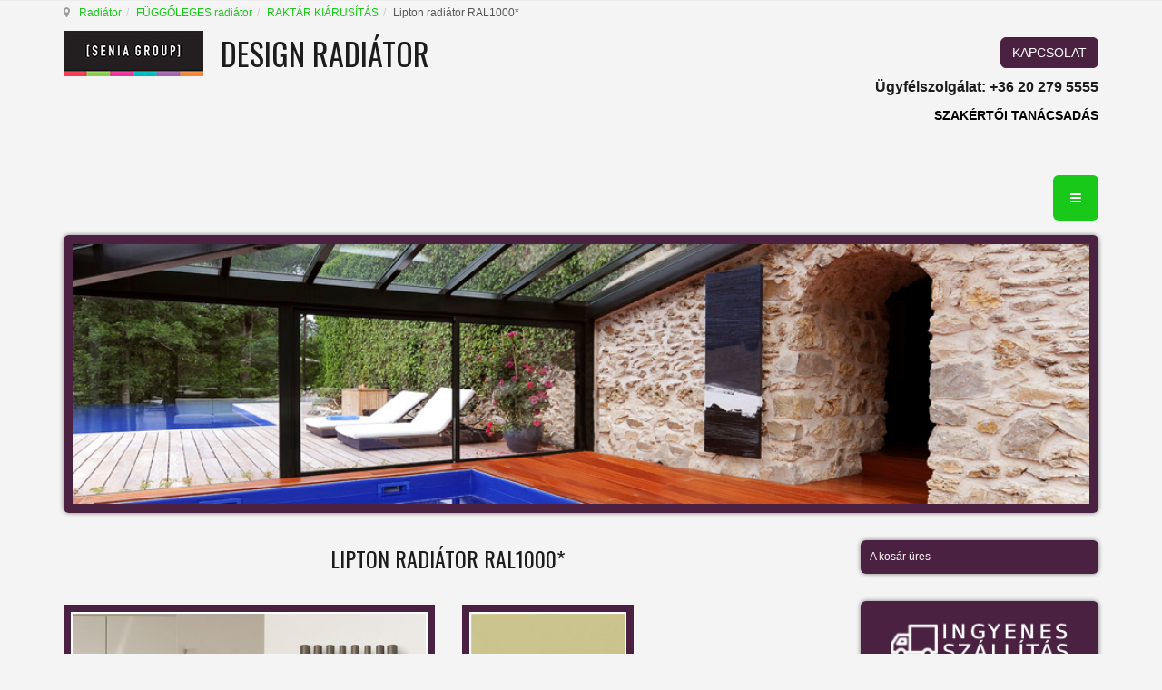

--- FILE ---
content_type: text/html; charset=utf-8
request_url: https://design-radiator.hu/fuggoleges-radiator/lipton-radiator-raktar-detail
body_size: 24602
content:

<!DOCTYPE html>
<html prefix="og: http://ogp.me/ns# fb: http://ogp.me/ns/fb#" lang="hu-hu" dir="ltr"
	  class='com_virtuemart view-productdetails itemid-193 j31 mm-hover'>
<head>
<meta name="google-site-verification" content="64KhRuJKmHRzHbR5oYg-W6gh7wim_41HDbJ4tMYbiiE" />
<meta name="google-site-verification" content="gUeWXjp7KnNnI8movsnjWQqZnVUeL0k6H3LHTpAlCWE" />
<script>window.dataLayer = window.dataLayer || [];</script>
<!-- Google Tag Manager JS V.1.0.2 from Tools for Joomla -->
<script>(function(w,d,s,l,i){w[l]=w[l]||[];w[l].push({'gtm.start':
new Date().getTime(),event:'gtm.js'});var f=d.getElementsByTagName(s)[0],
j=d.createElement(s),dl=l!='dataLayer'?'&l='+l:'';j.async=true;j.src=
'//www.googletagmanager.com/gtm.js?id='+i+dl;f.parentNode.insertBefore(j,f);
})(window,document,'script','dataLayer','GTM-KNQ4RQV');</script>
<!-- End Google Tag Manager JS -->
	<base href="https://design-radiator.hu/fuggoleges-radiator/lipton-radiator-raktar-detail" />
	<meta http-equiv="content-type" content="text/html; charset=utf-8" />
	<meta name="keywords" content="különleges radiátor, álló radiátor,radiátor, radiátorok, design radiátor, színes radiátor, egyedi radiátor" />
	<meta name="title" content="Lipton radi&amp;aacute;tor RAL1000*" />
	<meta name="author" content="senia radiator" />
	<meta name="description" content="Lipton radiátor: álló radiátor, így nem foglalja a helyet a szobában. Különleges, fiatalos és modern radiátor. Minden helyiségben megállja a helyét. Lehet konyhai radiátor, de elhelyezhető hálószobában is. Színes radiátor, a színek felár nélkül választhatóak." />
	<title>LIPTON ÁLLÓ RADIÁTOR RAL1000 - Színes radiátor | Senia Group</title>
	<link href="https://design-radiator.hu/radiator-raktarrol/lipton-radiator-raktar-detail" rel="canonical" />
	<link href="/templates/t3_bs3_blank/favicon.ico" rel="shortcut icon" type="image/vnd.microsoft.icon" />
	<link href="/templates/t3_bs3_blank/local/css/themes/gfaktor-tema/bootstrap.css" rel="stylesheet" type="text/css" />
	<link href="https://cdnjs.cloudflare.com/ajax/libs/simple-line-icons/2.4.1/css/simple-line-icons.min.css" rel="stylesheet" type="text/css" />
	<link href="/components/com_k2/css/k2.css?v=2.11&b=20230112" rel="stylesheet" type="text/css" />
	<link href="/components/com_virtuemart/assets/css/vm-ltr-common.css?vmver=85af9caa" rel="stylesheet" type="text/css" />
	<link href="/components/com_virtuemart/assets/css/vm-ltr-site.css?vmver=85af9caa" rel="stylesheet" type="text/css" />
	<link href="/components/com_virtuemart/assets/css/vm-ltr-reviews.css?vmver=85af9caa" rel="stylesheet" type="text/css" />
	<link href="https://design-radiator.hu/plugins/content/vm2share/css/fontello.css" rel="stylesheet" type="text/css" />
	<link href="https://design-radiator.hu/plugins/content/vm2share/css/style.css" rel="stylesheet" type="text/css" />
	<link href="/components/com_virtuemart/assets/css/chosen.css?vmver=85af9caa" rel="stylesheet" type="text/css" />
	<link href="/components/com_virtuemart/assets/css/jquery.fancybox-1.3.4.css?vmver=85af9caa" rel="stylesheet" type="text/css" />
	<link href="/plugins/system/jce/css/content.css?badb4208be409b1335b815dde676300e" rel="stylesheet" type="text/css" />
	<link href="/media/sourcecoast/css/sc_bootstrap.css" rel="stylesheet" type="text/css" />
	<link href="/media/sourcecoast/css/common.css" rel="stylesheet" type="text/css" />
	<link href="/media/tabs/css/style.min.css?v=8.1.3" rel="stylesheet" type="text/css" />
	<link href="/templates/system/css/system.css" rel="stylesheet" type="text/css" />
	<link href="/templates/t3_bs3_blank/local/css/themes/gfaktor-tema/template.css" rel="stylesheet" type="text/css" />
	<link href="/templates/t3_bs3_blank/local/css/themes/gfaktor-tema/off-canvas.css" rel="stylesheet" type="text/css" />
	<link href="/templates/t3_bs3_blank/fonts/font-awesome/css/font-awesome.min.css" rel="stylesheet" type="text/css" />
	<link href="/templates/t3_bs3_blank/local/css/themes/gfaktor-tema/vm-ltr-common.css" rel="stylesheet" type="text/css" />
	<link href="/templates/t3_bs3_blank/local/css/themes/gfaktor-tema/vm-ltr-site.css" rel="stylesheet" type="text/css" />
	<link href="/templates/t3_bs3_blank/local/css/themes/gfaktor-tema/chosen.css" rel="stylesheet" type="text/css" />
	<link href="/templates/t3_bs3_blank/local/css/themes/gfaktor-tema/k2.css" rel="stylesheet" type="text/css" />
	<link href="/templates/t3_bs3_blank/local/css/themes/gfaktor-tema/custom.css" rel="stylesheet" type="text/css" />
	<link href="/plugins/system/gdpr/assets/css/cookieconsent.min.css" rel="stylesheet" type="text/css" />
	<style type="text/css">
div.cc-window.cc-floating{max-width:24em}@media(max-width: 639px){div.cc-window.cc-floating:not(.cc-center){max-width: none}}div.cc-window, span.cc-cookie-settings-toggler{font-size:16px}div.cc-revoke{font-size:16px}div.cc-settings-label,span.cc-cookie-settings-toggle{font-size:14px}div.cc-window.cc-banner{padding:1em 1.8em}div.cc-window.cc-floating{padding:2em 1.8em}input.cc-cookie-checkbox+span:before, input.cc-cookie-checkbox+span:after{border-radius:1px}div.cc-center,div.cc-floating,div.cc-checkbox-container,div.gdpr-fancybox-container div.fancybox-content,ul.cc-cookie-category-list li,fieldset.cc-service-list-title legend{border-radius:0px}div.cc-window a.cc-btn,span.cc-cookie-settings-toggle{border-radius:0px}
	</style>
	<script type="application/json" class="joomla-script-options new">{"csrf.token":"a5749fcd113bea4672b89d237edd6287","system.paths":{"root":"","base":""},"rl_tabs":{"use_hash":1,"reload_iframes":0,"init_timeout":0,"urlscroll":0}}</script>
	<script src="/plugins/system/gdpr/assets/js/user.js" type="text/javascript" defer="defer"></script>
	<script src="/media/jui/js/jquery.min.js?96f2b4c70edcc2106c0baaaa6601f0b8" type="text/javascript"></script>
	<script src="/media/jui/js/jquery-noconflict.js?96f2b4c70edcc2106c0baaaa6601f0b8" type="text/javascript"></script>
	<script src="/media/jui/js/jquery-migrate.min.js?96f2b4c70edcc2106c0baaaa6601f0b8" type="text/javascript"></script>
	<script src="/media/k2/assets/js/k2.frontend.js?v=2.11&b=20230112&sitepath=/" type="text/javascript"></script>
	<script src="https://design-radiator.hu/components/com_onepage/assets/js/opcping.js?opcver=2Z0Z424Z310322" type="text/javascript"></script>
	<script src="/components/com_variacofeltoltes/assets/jquery.blockUI.js" type="text/javascript"></script>
	<script src="/components/com_variacofeltoltes/assets/variaciok.js" type="text/javascript"></script>
	<script src="//ajax.googleapis.com/ajax/libs/jqueryui/1.9.2/jquery-ui.min.js?vmver=1.9.2" type="text/javascript"></script>
	<script src="/components/com_virtuemart/assets/js/jquery.ui.autocomplete.html.js" type="text/javascript"></script>
	<script src="/components/com_virtuemart/assets/js/jquery.noconflict.js" type="text/javascript" async="async"></script>
	<script src="/components/com_virtuemart/assets/js/vmsite.js?vmver=85af9caa" type="text/javascript"></script>
	<script src="/components/com_virtuemart/assets/js/chosen.jquery.min.js?vmver=85af9caa" type="text/javascript"></script>
	<script src="/components/com_virtuemart/assets/js/vmprices.js?vmver=85af9caa" type="text/javascript"></script>
	<script src="/components/com_virtuemart/assets/js/dynupdate.js?vmver=85af9caa" type="text/javascript"></script>
	<script src="/components/com_virtuemart/assets/js/fancybox/jquery.fancybox-1.3.4.pack.js?vmver=85af9caa" type="text/javascript"></script>
	<script src="/components/com_jfbconnect/includes/jfbconnect.js?v=6" type="text/javascript"></script>
	<script src="/plugins/system/t3/base-bs3/bootstrap/js/bootstrap.js?96f2b4c70edcc2106c0baaaa6601f0b8" type="text/javascript"></script>
	<script src="/media/system/js/core.js?96f2b4c70edcc2106c0baaaa6601f0b8" type="text/javascript"></script>
	<script src="/media/tabs/js/script.min.js?v=8.1.3" type="text/javascript"></script>
	<script src="/plugins/system/t3/base-bs3/js/jquery.tap.min.js" type="text/javascript"></script>
	<script src="/plugins/system/t3/base-bs3/js/off-canvas.js" type="text/javascript"></script>
	<script src="/plugins/system/t3/base-bs3/js/script.js" type="text/javascript"></script>
	<script src="/plugins/system/t3/base-bs3/js/menu.js" type="text/javascript"></script>
	<script src="/modules/mod_virtuemart_cart/assets/js/update_cart.js?vmver=85af9caa" type="text/javascript"></script>
	<script src="/plugins/system/gdpr/assets/js/cookieconsent.min.js" type="text/javascript" defer="defer"></script>
	<script src="/plugins/system/gdpr/assets/js/init.js" type="text/javascript" defer="defer"></script>
	<script type="text/javascript">
				var COM_GDPR_DELETE_PROFILE = 'Profil törlése'; 				var COM_GDPR_EXPORT_CSV_PROFILE = 'Profil CSV export'; 				var COM_GDPR_EXPORT_XLS_PROFILE = 'Profil XLS export'; 				var COM_GDPR_EXPORT_PROFILE_REQUEST = 'Request to export profile data'; 				var COM_GDPR_PRIVACY_POLICY_REQUIRED = 'Kötelező'; 				var COM_GDPR_DELETE_PROFILE_CONFIRMATION = 'valóban törölni kívánja profilját?'; 				var COM_GDPR_PRIVACY_POLICY_ACCEPT = 'Elfogadom'; 				var COM_GDPR_PRIVACY_POLICY_NOACCEPT = 'Nem fogadom el'; var gdpr_livesite='https://design-radiator.hu/';var gdprCurrentOption = 'com_virtuemart';var gdprCurrentView = 'productdetails';var gdprCurrentTask = '';var gdprCurrentLayout = '';var gdprCurrentUserId = 0;var gdprDebugMode = 0;var gdprDeleteButton = 1;var gdprExportButton = 1;var gdprPrivacyPolicyCheckbox = 1;var gdprPrivacyPolicyCheckboxLinkText = 'Elolvastam és megértettem az ADATVÉDELMI TÁJÉKOZTATÓ rendelkezéseit.';var gdprPrivacyPolicyCheckboxLink = '/adatkezelesi-tajekoztato';var gdprPrivacyPolicyCheckboxLinkTitle = 'Kérjük, fogadja el az adatvédelmi irányelveinket, különben nem tud vásárolni.';var gdprPrivacyPolicyCheckboxOrder = 'left';var gdprRemoveAttributes = 1;var gdprForceSubmitButton = 0;var gdprRemoveSubmitButtonEvents = 0;var gdprPrivacyPolicyContainerTemplate = '<div class=\'checkbox\'>{field}</div>';var gdprPrivacyPolicyLabelTemplate = '<div class=\'control-label\' style=\'display: inline-block;margin-left:-0px\'>{label}</div>';var gdprPrivacyPolicyCheckboxTemplate = '<div style=\'float:left;display:inline-block;margin:5px 0 0 20px;\'>{checkbox}</div>';var gdprPrivacyPolicyControl = 1;var gdprFormSubmissionMethod = 'form';var gdprFormActionWorkingmode = 'base';var gdprCustomSubmissionMethodSelector = 'input[type=submit],button[type=submit],button[type=button]';var gdprConsentLogsFormfields = 'name,email,subject,message';var gdprConsentRegistryTrackPreviousConsent = 1;var gdprCustomAppendMethod = 1;var gdprCustomAppendMethodSelector = '#agreed_div,#privacypolicy';var gdprCustomAppendMethodTargetElement = 'parent';var gdprCheckboxControlsClass = 0;var gdprCheckboxControlsClassList = 'required';var gdprPrivacyPolicyCheckboxConsentDate = 0;var gdprUserprofileButtonsWorkingmode = 0;var gdprCustomComponentsViewFormCheckboxSelector = '#josForm,form[name=userform],#comment-form,#userForm,#userForm,form[name=userForm],#onepage_main_div form,#askform,#ProOPC #checkoutForm';var gdprCustomComponentsViewUserprofileButtonsSelector = 'form[name=userForm]';var gdprDisallowPrivacyPolicy = 0;var gdprDisallowDeleteProfile = 0;var gdprDisallowExportProfile = 0;var gdprCustomFormsTaskCheckbox = ["opcregister","saveUser","checkout","mailAskquestion","adminForm"];jQuery(function() { 
					jQuery(jQuery('.vm2share').contents()).appendTo('.spacer-buy-area');
					jQuery( document ).ajaxComplete(function() {
					  jQuery(jQuery('.vm2share').contents()).appendTo('.spacer-buy-area');
					});
				});//<![CDATA[ 
if (typeof Virtuemart === "undefined"){
	var Virtuemart = {};}
var vmSiteurl = 'https://design-radiator.hu/' ;
Virtuemart.vmSiteurl = vmSiteurl;
var vmLang = '&lang=hu';
Virtuemart.vmLang = vmLang; 
var vmLangTag = 'hu';
Virtuemart.vmLangTag = vmLangTag;
var Itemid = '&Itemid=193';
Virtuemart.addtocart_popup = "1" ; 
var usefancy = true; //]]>
jQuery(function($){ initTooltips(); $("body").on("subform-row-add", initTooltips); function initTooltips (event, container) { container = container || document;$(container).find(".hasTooltip").tooltip({"html": true,"container": "body"});} });var gdprConfigurationOptions = { complianceType: 'info',
																			  cookieConsentLifetime: 365,
																			  cookieConsentSamesitePolicy: '',
																			  cookieConsentSecure: 0,
																			  disableFirstReload: 0,
																	  		  blockJoomlaSessionCookie: 1,
																			  blockExternalCookiesDomains: 0,
																			  externalAdvancedBlockingModeCustomAttribute: '',
																			  allowedCookies: '',
																			  blockCookieDefine: 0,
																			  autoAcceptOnNextPage: 0,
																			  revokable: 1,
																			  lawByCountry: 1,
																			  checkboxLawByCountry: 0,
																			  blockPrivacyPolicy: 0,
																			  cacheGeolocationCountry: 1,
																			  countryAcceptReloadTimeout: 1000,
																			  usaCCPARegions: null,
																			  dismissOnScroll: 0,
																			  dismissOnTimeout: 0,
																			  containerSelector: 'body',
																			  hideOnMobileDevices: 0,
																			  autoFloatingOnMobile: 0,
																			  autoFloatingOnMobileThreshold: 1024,
																			  autoRedirectOnDecline: 0,
																			  autoRedirectOnDeclineLink: '',
																			  showReloadMsg: 0,
																			  showReloadMsgText: 'Applying preferences and reloading the page...',
																			  defaultClosedToolbar: 0,
																			  toolbarLayout: 'basic',
																			  toolbarTheme: 'block',
																			  toolbarButtonsTheme: 'decline_first',
																			  revocableToolbarTheme: 'basic',
																			  toolbarPosition: 'bottom',
																			  toolbarCenterTheme: 'compact',
																			  revokePosition: 'revoke-top',
																			  toolbarPositionmentType: 1,
																			  positionCenterSimpleBackdrop: 0,
																			  positionCenterBlurEffect: 1,
																			  preventPageScrolling: 0,
																			  popupEffect: 'fade',
																			  popupBackground: '#ffffff',
																			  popupText: '#000000',
																			  popupLink: '#19c919',
																			  buttonBackground: '#19c919',
																			  buttonBorder: '#19c919',
																			  buttonText: '#000000',
																			  highlightOpacity: '90',
																			  highlightBackground: '#cc3411',
																			  highlightBorder: '#cc3411',
																			  highlightText: '#ffffff',
																			  highlightDismissBackground: '#11a9cc',
																		  	  highlightDismissBorder: '#392420',
																		 	  highlightDismissText: '#ffffff',
																			  hideRevokableButton: 0,
																			  hideRevokableButtonOnscroll: 0,
																			  customRevokableButton: 0,
																			  customRevokableButtonAction: 0,
																			  headerText: 'Ahogy szinte minden honlap, ez az honlap is használ sütiket',
																			  messageText: 'Kérjük, olvassa el Adatvédelmi tájékoztatónkat és beállításainkat.',
																			  denyMessageEnabled: 0, 
																			  denyMessage: 'Ön elutasította a cookie használatát. Kérését tisztelteben tartom, viszont ha minden funkciót el szeretne érni a honlapon, kérem engedélyezze a cookie használatát. Ön számára ez teljesen ártalmatlan.',
																			  placeholderBlockedResources: 0, 
																			  placeholderBlockedResourcesAction: '',
																	  		  placeholderBlockedResourcesText: 'You must accept cookies and reload the page to view this content',
																			  placeholderIndividualBlockedResourcesText: 'You must accept cookies from {domain} and reload the page to view this content',
																			  placeholderIndividualBlockedResourcesAction: 0,
																			  placeholderOnpageUnlock: 0,
																			  scriptsOnpageUnlock: 0,
																			  dismissText: 'Megértettem!',
																			  allowText: 'Hozzájárulok!',
																			  denyText: 'Megtagadom!',
																			  cookiePolicyLinkText: ' ',
																			  cookiePolicyLink: 'javascript:void(0)',
																			  cookiePolicyRevocableTabText: 'Cookie és adatkezelési infok',
																			  privacyPolicyLinkText: 'Adatkezelési tájékoztató',
																			  privacyPolicyLink: '/adatkezelesi-tajekoztato',
																			  enableGdprBulkConsent: 0,
																			  enableCustomScriptExecGeneric: 0,
																			  customScriptExecGeneric: '',
																			  categoriesCheckboxTemplate: 'cc-checkboxes-light',
																			  toggleCookieSettings: 0,
																			  toggleCookieSettingsLinkedView: 0,
 																			  toggleCookieSettingsLinkedViewSefLink: '/component/gdpr/',
																	  		  toggleCookieSettingsText: '<span class="cc-cookie-settings-toggle">Settings <span class="cc-cookie-settings-toggler">&#x25EE;</span></span>',
																			  toggleCookieSettingsButtonBackground: '#333333',
																			  toggleCookieSettingsButtonBorder: '#ffffff',
																			  toggleCookieSettingsButtonText: '#ffffff',
																			  showLinks: 1,
																			  blankLinks: '_blank',
																			  autoOpenPrivacyPolicy: 1,
																			  openAlwaysDeclined: 1,
																			  cookieSettingsLabel: 'működéshez szükséges cookie:',
															  				  cookieSettingsDesc: 'A jelölőnégyzetekre kattintva válassza ki a letiltani kívánt sütiket. Kattintson a kategória nevére, ha több információt szeretne megtudni róla.',
																			  cookieCategory1Enable: 0,
																			  cookieCategory1Name: 'Szükséges',
																			  cookieCategory1Locked: 0,
																			  cookieCategory2Enable: 0,
																			  cookieCategory2Name: 'Beállítások',
																			  cookieCategory2Locked: 0,
																			  cookieCategory3Enable: 0,
																			  cookieCategory3Name: 'Statisztika',
																			  cookieCategory3Locked: 0,
																			  cookieCategory4Enable: 0,
																			  cookieCategory4Name: 'Marketing',
																			  cookieCategory4Locked: 0,
																			  cookieCategoriesDescriptions: {},
																			  alwaysReloadAfterCategoriesChange: 0,
																			  preserveLockedCategories: 0,
																			  reloadOnfirstDeclineall: 0,
																			  trackExistingCheckboxSelectors: '',
															  		  		  trackExistingCheckboxConsentLogsFormfields: 'name,email,subject,message',
																			  allowallShowbutton: 0,
																			  allowallText: 'Allow all cookies',
																			  allowallButtonBackground: '#ffffff',
																			  allowallButtonBorder: '#ffffff',
																			  allowallButtonText: '#000000',
																			  allowallButtonTimingAjax: 'fast',
																			  includeAcceptButton: 0,
																			  trackConsentDate: 0,
																			  optoutIndividualResources: 0,
																			  blockIndividualResourcesServerside: 0,
																			  disableSwitchersOptoutCategory: 0,
																			  allowallIndividualResources: 1,
																			  blockLocalStorage: 0,
																			  blockSessionStorage: 0,
																			  externalAdvancedBlockingModeTags: 'iframe,script,img,source,link',
																			  enableCustomScriptExecCategory1: 0,
																			  customScriptExecCategory1: '',
																			  enableCustomScriptExecCategory2: 0,
																			  customScriptExecCategory2: '',
																			  enableCustomScriptExecCategory3: 0,
																			  customScriptExecCategory3: '',
																			  enableCustomScriptExecCategory4: 0,
																			  customScriptExecCategory4: '',
																			  debugMode: 0
																		};var gdpr_ajax_livesite='https://design-radiator.hu/';var gdpr_enable_log_cookie_consent=1;
	</script>
	<meta property="fb:app_id" content="168143110464077"/>
	
	<meta property="og:image" content="https://design-radiator.hu/images/virtuemart/product/radiator-design-lipton.jpg"/>
	
	<meta property="og:description" content="RAKTÁRKÉSZLET
Lipton radiátor: GREEN BEIGE álló radiátor, így nem foglalja a helyet a szobában. Különleges, fiatalos és modern radiátor. Minden helyiségben megállja a helyét. Lehet konyhai radiátor, de elhelyezhető hálószobában is. 1600x390mm, RAL1000 matt.
A kép csak illusztrációként szolgál."/>
	
	
	<meta property="product:price:amount" content="0"/>
	<meta property="product:price:currency" content="HUF"/>
	<meta property="product:availability" content="instock"/>
	<meta property="product:condition" content="new"/>
	<meta property="product:is_product_shareable" content="true"/>
	<script type="text/javascript">jfbc.base = 'https://design-radiator.hu/';
jfbc.return_url = 'L2Z1Z2dvbGVnZXMtcmFkaWF0b3IvbGlwdG9uLXJhZGlhdG9yLXJha3Rhci1kZXRhaWw=';
jfbc.token = 'a5749fcd113bea4672b89d237edd6287';
jfbc.login.logout_facebook = false;
jfbc.login.scope = 'email';
jfbc.login.show_modal = '0';
jfbc.login.use_popup = true;
jfbc.login.auto = '0';
jfbc.login.logged_in = false;
jfbc.init();
</script>
	<meta name="twitter:card" content="summary"/><meta name="twitter:site" content=""/><meta property="og:url" content="https://design-radiator.hu/radiator-raktarrol/lipton-radiator-raktar-detail"/><meta property="og:title" content="LIPTON ÁLLÓ RADIÁTOR RAL1000 - Színes radiátor | Senia Group"/><meta name="twitter:title" content="LIPTON ÁLLÓ RADIÁTOR RAL1000 - Színes radiátor | Senia Group"/><meta property="og:description" content="Lipton radiátor: álló radiátor, így nem foglalja a helyet a szobában. Különleges, fiatalos és modern radiátor. Minden helyiségben megállja a helyét. Lehet konyhai radiátor, de elhelyezhető hálószobában is. Színes radiátor, a színek felár nélkül választhatóak."/><meta name="twitter:description" content="Lipton radiátor: álló radiátor, így nem foglalja a helyet a szobában. Különleges, fiatalos és modern radiátor. Minden helyiségben megállja a helyét. Lehet konyhai radiátor, de elhelyezhető hálószobában is. Színes radiátor, a színek felár nélkül választhatóak."/><meta property="og:type" content="website"/><meta property="og:locale" content="hu_hu"/><meta property="og:site_name" content="RADIÁTOR - RADIÁTOROK | Design Radiátor | Senia Group"/>
	
	<link rel="stylesheet" href="/media/sourcecoast/css/jfbconnect.css" type="text/css" />

	
<!-- META FOR IOS & HANDHELD -->
	<meta name="viewport" content="width=device-width, initial-scale=1.0, maximum-scale=1.0, user-scalable=no"/>
	<style type="text/stylesheet">
		@-webkit-viewport   { width: device-width; }
		@-moz-viewport      { width: device-width; }
		@-ms-viewport       { width: device-width; }
		@-o-viewport        { width: device-width; }
		@viewport           { width: device-width; }
	</style>
	<script type="text/javascript">
		//<![CDATA[
		if (navigator.userAgent.match(/IEMobile\/10\.0/)) {
			var msViewportStyle = document.createElement("style");
			msViewportStyle.appendChild(
				document.createTextNode("@-ms-viewport{width:auto!important}")
			);
			document.getElementsByTagName("head")[0].appendChild(msViewportStyle);
		}
		//]]>
	</script>
<meta name="HandheldFriendly" content="true"/>
<meta name="apple-mobile-web-app-capable" content="YES"/>
<!-- //META FOR IOS & HANDHELD -->




<!-- Le HTML5 shim and media query for IE8 support -->
<!--[if lt IE 9]>
<script src="//cdnjs.cloudflare.com/ajax/libs/html5shiv/3.7.3/html5shiv.min.js"></script>
<script type="text/javascript" src="/plugins/system/t3/base-bs3/js/respond.min.js"></script>
<![endif]-->

<!-- You can add Google Analytics here or use T3 Injection feature -->
<!-- ide a magyart -->
<!-- You can add Google Analytics here or use T3 Injection feature -->
<script>
  (function(i,s,o,g,r,a,m){i['GoogleAnalyticsObject']=r;i[r]=i[r]||function(){
  (i[r].q=i[r].q||[]).push(arguments)},i[r].l=1*new Date();a=s.createElement(o),
  m=s.getElementsByTagName(o)[0];a.async=1;a.src=g;m.parentNode.insertBefore(a,m)
  })(window,document,'script','https://www.google-analytics.com/analytics.js','ga');

  ga('create', 'UA-36797126-1', 'auto');
  ga('send', 'pageview');

</script>

<!-- Global site tag (gtag.js) - Google Analytics -->
<script async src="https://www.googletagmanager.com/gtag/js?id=UA-36797126-1"></script>
<script>
  window.dataLayer = window.dataLayer || [];
  function gtag(){dataLayer.push(arguments);}
  gtag('js', new Date());

  gtag('config', 'UA-36797126-1');
</script>

<!-- Global site tag (gtag.js) - Google Ads: 1009842726 -->
<script async src="https://www.googletagmanager.com/gtag/js?id=AW-1009842726"></script>
<script>
  window.dataLayer = window.dataLayer || [];
  function gtag(){dataLayer.push(arguments);}
  gtag('js', new Date());

  gtag('config', 'AW-1009842726');
</script>

<!-- Meta Pixel Code -->
<script>
!function(f,b,e,v,n,t,s)
{if(f.fbq)return;n=f.fbq=function(){n.callMethod?
n.callMethod.apply(n,arguments):n.queue.push(arguments)};
if(!f._fbq)f._fbq=n;n.push=n;n.loaded=!0;n.version='2.0';
n.queue=[];t=b.createElement(e);t.async=!0;
t.src=v;s=b.getElementsByTagName(e)[0];
s.parentNode.insertBefore(t,s)}(window, document,'script',
'https://connect.facebook.net/en_US/fbevents.js');
fbq('init', '857757201230501');
fbq('track', 'PageView');
</script>
<noscript><img height="1" width="1" style="display:none"
src="https://www.facebook.com/tr?id=857757201230501&ev=PageView&noscript=1"
/></noscript>
<!-- End Meta Pixel Code -->

<link href='https://fonts.googleapis.com/css?family=Dancing+Script' rel='stylesheet' type='text/css'>
<link href='https://fonts.googleapis.com/css?family=Roboto:100,300,400,500,700&subset=latin,latin-ext' rel='stylesheet' type='text/css'>
<link href='https://fonts.googleapis.com/css?family=Oswald:400,700,300&subset=latin,latin-ext' rel='stylesheet' type='text/css'>

<!-- Global Site Tag (gtag.js) - Google Analytics -->
<script defer="defer" async="async" src="https://www.googletagmanager.com/gtag/js?id=UA-36797126-1"></script>


<script>
  

  window.dataLayer = window.dataLayer || [];
  
 
  
  function gtag(){dataLayer.push(arguments)};
  
  
  if (typeof window['onAfterGtagInit'] === 'function') {
	  window['onAfterGtagInit'](); 
  }
  
  gtag('js', new Date());
    if (typeof navigator.sendBeacon !== 'undefined') {
   gtag('config', 'UA-36797126-1', {"transport_type": "beacon", "cookie_flags": "SameSite=None;Secure"});
  }
  else {
	  gtag('config', 'UA-36797126-1', {"cookie_flags": "SameSite=None;Secure"});
  }
    
  if ((typeof console != 'undefined')  && (typeof console.log != 'undefined')  &&  (console.log != null))
	  {
	     console.log('OPC Tracking gtag: Analytics loaded with page view.'); 
	  }
	  
    		if (typeof navigator.sendBeacon !== 'undefined') {
	     gtag('config', 'AW-1009842726', { "transport_type": "beacon","cookie_flags": "SameSite=None;Secure" }); 
		}
		else {
			gtag('config', 'AW-1009842726', {"cookie_flags": "SameSite=None;Secure"}); 
		}
  		
		 if ((typeof console != 'undefined')  && (typeof console.log != 'undefined')  &&  (console.log != null))
	     {
	       console.log('OPC Tracking gtag: Adwords page view sent.'); 
	     }
	 	 
	 
	 /* <![CDATA[ */
	   function trackOutboundLink (url) {
		   
		   if (typeof navigator.sendBeacon !== 'undefined') {
		   var data = {
    'event_category': 'outbound',
    'event_label': url,
    'transport_type': 'beacon',
    'event_callback': function() {document.location = url;}
     };
		   }
		   else {
		   var data = {
    'event_category': 'outbound',
    'event_label': url,
	'transport_type': 'xhr',
    'event_callback': function() {document.location = url;}
     };		   
		   }
	 
	gtag('event', 'click', data );
  
  return false; 
	  }
	  

	  	  	
	/* ]]> */
	 </script>



<script>
/* <![CDATA[ */
	var productQueryUrl = 'https://design-radiator.hu/index.php?option=com_onepage&view=xmlexport&task=getproduct&ro_sess=1&format=opchtml&pidformat=0&pid_prefix=&pid_suffix=&lang=hu'; 

	
	if (typeof jQuery !== 'undefined') {
		jQuery(document).ready( function() {
			
			
			var cartForms = jQuery("form.product"); 
			if (cartForms.length == 0) return; 
			cartForms.each( function() {
				var productform = jQuery(this); 
				
				
				
				var jelcart = productform.find('button[name="addtocart"], input[name="addtocart"], a[name="addtocart"]');
				if (jelcart.length > 0) {
					
		
		if ((typeof console != 'undefined')  && (typeof console.log != 'undefined')  &&  (console.log != null)) 
							{
								console.log('Add to cart GA Tracking Attached'); 
							}
		
		jelcart.click(function() {
			try {
			if ((typeof console != 'undefined')  && (typeof console.log != 'undefined')  &&  (console.log != null)) 
							{
								console.log('Add to cart GA Tracking Click Detected'); 
							}
			
			
			if (gtag === 'undefined') return; 
			
			
			
					
					var virtuemart_product_id = productform.find('input[name="virtuemart_product_id[]"]').val();
					if ((typeof virtuemart_product_id !== 'undefined') && (virtuemart_product_id !== 'undefined'))
					{
						if ((typeof _productTrackingData !== 'undefined') && (typeof _productTrackingData[virtuemart_product_id] !== 'undefined')) 
						{
							var productData = _productTrackingData[virtuemart_product_id]; 
							var gaData = {
							'ecomm_prodid': [productData.productPID],
							'ecomm_pagetype': 'cart',
							'ecomm_totalvalue': productData.productPrice,
							'ecomm_currency': productData.productCurrency_currency_code_3,
							'items': [
							{
								"id": productData.productPID,
								"name": productData.name,
								"list_name": "Add To Cart Tracking",
								"brand": "",
								"category": productData.productCategory,
								"list_position": 1,
								"quantity": 1,
								"price": productData.productPrice
							}
							]
							};
					
							gtag('event', 'add_to_cart', gaData); 
							if ((typeof console != 'undefined')  && (typeof console.log != 'undefined')  &&  (console.log != null)) 
							{
								console.log('Add to cart GA Tracking', gaData); 
							}
						}
						else {
							
							
							
						var myUrl = productQueryUrl+'&virtuemart_product_id='+virtuemart_product_id; 
						
						
						
						
						jQuery.ajax({ 
						type: 'GET',
						cache: false, 
						dataType: 'json',
						timeout: '10000', 
						url: myUrl, 
						data: []
						}).done( function (data, testStatus ) {
							
							
							
						if ((typeof data !== 'undefined') && (data !== null)) {
							if (typeof data.productCurrency_currency_code_3 !== 'undefined') {
								
								
								var gaData = {
							'ecomm_prodid': [data.productPID],
							'ecomm_pagetype': 'cart',
							'ecomm_totalvalue': data.productPrice,
							'ecomm_currency': data.productCurrency_currency_code_3,
							'items': [
							{
								"id": data.productPID,
								"name": data.name,
								"list_name": "Add To Cart Tracking",
								"brand": "",
								"category": data.productCategory,
								"list_position": 1,
								"quantity": 1,
								"price": data.offers.price
							}
							]
							}
							
					
							gtag('event', 'add_to_cart', gaData); 
							if ((typeof console != 'undefined')  && (typeof console.log != 'undefined')  &&  (console.log != null)) {
								console.log('Add to cart GA Tracking', gaData); 
							}
								
								
								
							}
						}
						}).fail( function(err) {
							console.log(err); 
						}); 

						
					}
					}
			
			} catch(e) {
			return true; 
		}
		});
		
		}
	});
})
}

/* ]]> */
</script>




	<script>
  gtag('event', 'view_item', {
	 'send_to': 'AW-1009842726',
     'value': '0.00',
     'items': [{
       'id': '451',
      'google_business_vertical': 'retail'
    }]
  });
</script>
	
	<script>
	
	
		gtag('event', 'view_item', {
	  'currency': 'HUF',	 
	  'value': '0.00',
	  'items': [
    {
        "id": "451",
        "name": "Lipton radi&aacute;tor RAL1000*",
        "list_name": "Product Impression",
        "brand": "",
        "category": "RAKT\u00c1R KI\u00c1RUS\u00cdT\u00c1S",
        "variant": "10202",
        "list_position": 1,
        "price": "0.00",
        "quantity": 1,
        "google_business_vertical": "retail"
    }
] });	
	  	  
	  if ((typeof console != 'undefined')  && (typeof console.log != 'undefined')  &&  (console.log != null))
	  {
	     console.log('OPC Tracking gtag: Product Impression.'); 
	  }
	  
	</script>
	</head>

<body><script type="text/javascript">
  
  window.fbAsyncInit = function() {
    FB.init({version: 'v14.0',status: false, cookie: true, xfbml: true});
FB.Event.subscribe('comment.create', jfbc.social.facebook.comment.create);
FB.Event.subscribe('comment.remove', jfbc.social.facebook.comment.remove);
jfbc.social.googleAnalytics.trackFacebook();
  };
  (function(d, s, id){
     var js, fjs = d.getElementsByTagName(s)[0];
     if (d.getElementById(id)) {return;}
     js = d.createElement(s); js.id = id;
     js.src = "//connect.facebook.net/hu_HU/sdk.js";
     fjs.parentNode.insertBefore(js, fjs);
   }(document, 'script', 'facebook-jssdk'));
</script>



<!-- Google Tag Manager iframe V.1.0.2 from Tools for Joomla -->
<noscript><iframe src='//www.googletagmanager.com/ns.html?id=GTM-KNQ4RQV'
height='0' width='0' style='display:none;visibility:hidden'></iframe></noscript>
<!-- End Google Tag Manager iframe -->
<span id="startOfPageIdstartToPage"></span>
<div class="t3-wrapper"> <!-- Need this wrapper for off-canvas menu. Remove if you don't use of-canvas -->
  
	<!-- NAV HELPER -->
	<nav class="wrap t3-navhelper ">
		<div class="container">
			
<ol class="breadcrumb ">
	<li class="active"><span class="hasTooltip"><i class="fa fa-map-marker" data-toggle="tooltip" title="Ön itt van: "></i></span></li><li><a href="/" class="pathway">Radiátor</a><span class="divider"><img src="/templates/t3_bs3_blank/images/system/arrow.png" alt="" /></span></li><li><a href="/fuggoleges-radiator" class="pathway">FÜGGŐLEGES radiátor</a><span class="divider"><img src="/templates/t3_bs3_blank/images/system/arrow.png" alt="" /></span></li><li><a href="/radiator-raktarrol" class="pathway">RAKTÁR KIÁRUSÍTÁS</a><span class="divider"><img src="/templates/t3_bs3_blank/images/system/arrow.png" alt="" /></span></li><li><span>Lipton radiátor RAL1000*</span></li></ol>

		</div>
	</nav>
	<!-- //NAV HELPER -->

  
<!-- HEADER -->
<header id="t3-header" class="container t3-header">
	<div class="row">

		<!-- LOGO -->
		<div class="col-xs-12 col-sm-8 logo">
			<div class="logo-image">
				<a href="https://design-radiator.hu/" title="Design Radiátor">
											<img class="logo-img" src="/images/Senia-Group.jpg" alt="Design Radiátor" />
															<span>Design Radiátor</span>
				</a>
				<small class="site-slogan"></small>
			</div>
		</div>
		<!-- //LOGO -->

					<div class="col-xs-12 col-sm-4">
									<!-- HEAD SEARCH -->
					<div class="head-search ">
						

<div class="custom nostyle hidden-xs "  >
	<p style="text-align: right;"><a href="/kapcsolat" target="_blank" class="btn btn-default">KAPCSOLAT</a></p>
<p style="text-align: right;"><strong><span style="font-size: 12pt;">Ügyfélszolgálat: +36 20 279 5555</span></strong></p>
<p style="text-align: right;"><strong><span style="color: #000000;"><a href="/tanacsadas" target="_blank" rel="noopener" style="color: #000000;" title="fűtés szakértői tanácsok">SZAKÉRTŐI TANÁCSADÁS</a></span></strong></p>
<p style="text-align: right;">&nbsp;</p></div>

					</div>
					<!-- //HEAD SEARCH -->
				
							</div>
		
	</div>
</header>
<!-- //HEADER -->

  
<!-- MAIN NAVIGATION -->
<nav id="t3-mainnav" class="wrap navbar navbar-default t3-mainnav">
  <div class="container"> 
    
    <!-- Brand and toggle get grouped for better mobile display -->
    
    <div class="navbar-header">
                  <button class="btn btn-primary off-canvas-toggle " type="button" data-pos="right" data-nav="#t3-off-canvas" data-effect="off-canvas-effect-4"> <i class="fa fa-bars"></i> </button>

<!-- OFF-CANVAS SIDEBAR -->

<div id="t3-off-canvas" class="t3-off-canvas ">
  <div class="t3-off-canvas-header">
    <h2 class="t3-off-canvas-header-title">mobil menü</h2>
    <button type="button" class="close" data-dismiss="modal" aria-hidden="true">&times;</button>
  </div>
  <div class="t3-off-canvas-body">
    <div class="t3-module module nostyle " id="Mod176"><div class="module-inner"><div class="module-ct">

<div class="custom nostyle"  >
	<p style="text-align: center;"><a href="/kapcsolat" target="_blank" class="btn btn-default">KAPCSOLAT</a></p>
<p style="text-align: center;"><strong>+36 20 279 5555; +36 30 525 5005</strong>&nbsp;</p></div>
</div></div></div><div class="t3-module module " id="Mod170"><div class="module-inner"><div class="module-ct">
<!-- Virtuemart 2 Ajax Card -->
<div class="vmCartModule " id="vmCartModule">

	<div class="total" style="float: right;">
			</div>

<div class="total_products">A kosár üres</div>
<div class="show_cart">
	</div>
<div style="clear:both;"></div>
<div class="payments-signin-button" ></div><noscript>
kérjük, várjon</noscript>
</div>

</div></div></div><div class="t3-module module " id="Mod171"><div class="module-inner"><h3 class="module-title "><span>Információ</span></h3><div class="module-ct"><ul class="nav nav-pills nav-stacked menunav-pills nav-stacked">
<li class="item-221"><a href="/kapcsolat" class="">KAPCSOLAT</a></li><li class="item-544"><a href="/tanacsadas" class="">SZAKÉRTŐI TANÁCSADÁS</a></li><li class="item-421"><a href="/lakberendezoknek" class="">LAKBERENDEZŐKNEK</a></li><li class="item-222"><a href="/online-vasarlas-es-szallitas" class="">Online vásárlás és szállítás</a></li><li class="item-223"><a href="/megrendeles-telefonon" class="">Megrendelés telefonon</a></li><li class="item-225"><a href="/szerzodesi-szallitasi-feltetelek" class="">Szerződési, szállítási feltételek</a></li><li class="item-281"><a href="/adatkezelesi-tajekoztato" class="" title="Adatkezelési tájékoztató | Senia Group">Adatkezelési tájékoztató</a></li></ul>
</div></div></div><div class="t3-module module " id="Mod172"><div class="module-inner"><h3 class="module-title "><span>Radiátor Kategóriák</span></h3><div class="module-ct"><ul class="nav nav-pills nav-stacked menunav-pills nav-stacked">
<li class="item-203"><a href="/radiator-raktarrol" class="">RAKTÁR KISÖPRÉS</a></li><li class="item-423"><a href="/a-futes-muveszete" class="">ART RADIÁTOROK</a></li><li class="item-170"><a href="/szobai-radiator" class="">SZOBAI radiátor</a></li><li class="item-171"><a href="/szobai-luxus-radiator" class="">SZOBAI LUXUS radiátor</a></li><li class="item-172"><a href="/furdoszoba-radiator" class="">FÜRDŐSZOBAI radiátor</a></li><li class="item-173"><a href="/furdoszobai-luxus-radiator" class="">FÜRDŐSZOBAI LUXUS radiátor</a></li><li class="item-191"><a href="/design-radiator" class="">DESIGN radiátor</a></li><li class="item-192"><a href="/vizszintes-radiator" class="">VÍZSZINTES radiátor</a></li><li class="item-193 current active"><a href="/fuggoleges-radiator" class="">FÜGGŐLEGES radiátor</a></li><li class="item-279"><a href="/tagos-radiatorok" class="">TAGOS radiátorok</a></li><li class="item-194"><a href="/lapradiator" class="">LAPRADIÁTOR</a></li><li class="item-195"><a href="/csoradiator" class="">CSŐRADIÁTOR</a></li><li class="item-196"><a href="/torolkozoszarito-radiator" class="">TÖRÖLKÖZŐSZÁRÍTÓ radiátor</a></li><li class="item-197"><a href="/elektromos-radiator" class="">ELEKTROMOS radiátor</a></li><li class="item-198"><a href="/elektromos-torolkozoszarito" class="">ELEKTROMOS TÖRÖLKÖZŐSZÁRÍTÓ</a></li><li class="item-199"><a href="/hybrid-radiatorok" class="">HYBRID radiátorok</a></li><li class="item-473"><a href="/hybrid-torolkozoszarito" class="">HYBRID TÖRÖLKÖZŐSZÁRÍTÓK</a></li><li class="item-200"><a href="/nagy-teljesitmenyu-radiator" class="">NAGY TELJESÍTMÉNYŰ radiátor</a></li><li class="item-545"><a href="/fan-coil-ventilatoros-radiatorok" class="">FAN-COIL VENTILÁTOROS radiátorok</a></li><li class="item-201"><a href="/alacsony-hofoku-radiator" class="">ALACSONY HŐMÉRSÉKLETŰ radiátor</a></li><li class="item-202"><a href="/olcso-design-radiator" class="">OLCSÓ DESIGN radiátor</a></li><li class="item-215"><a href="/uj-radiatorok-ujdonsagok" class="">ÚJ RADIÁTOROK, ÚJDONSÁGOK 2026</a></li></ul>
</div></div></div><div class="t3-module module " id="Mod173"><div class="module-inner"><h3 class="module-title "><span>Alapanyag / felület</span></h3><div class="module-ct"><ul class="nav nav-pills nav-stacked menunav-pills nav-stacked">
<li class="item-204"><a href="/acel-radiator" class="">ACÉL radiátor</a></li><li class="item-205"><a href="/aluminium-radiator" class="">ALUMÍNIUM radiátor</a></li><li class="item-207"><a href="/gold-radiator" class="">GOLD radiátor</a></li><li class="item-208"><a href="/krom-radiator" class="">KRÓM radiátor</a></li><li class="item-209"><a href="/ko-radiator" class="">KŐ radiátor</a></li><li class="item-210"><a href="/ontottvas-tagos-radiator" class="">ÖNTÖTTVAS radiátor</a></li><li class="item-211"><a href="/rez-radiator" class="">RÉZ radiátor</a></li><li class="item-212"><a href="/rozsdamentes-acel-radiator" class="">ROZSDAMENTES ACÉL radiátor</a></li><li class="item-213"><a href="/szines-radiator" class="">SZÍNES radiátor</a></li><li class="item-287"><a href="/tukor-radiator" class="">TÜKÖR radiátor</a></li><li class="item-214"><a href="/uveg-radiator" class="">ÜVEG radiátor</a></li></ul>
</div></div></div><div class="t3-module module " id="Mod174"><div class="module-inner"><h3 class="module-title "><span>Speciális radiátorok</span></h3><div class="module-ct"><ul class="nav nav-pills nav-stacked menunav-pills nav-stacked">
<li class="item-190"><a href="/eloszoba-radiator" class="">ELŐSZOBA radiátor</a></li><li class="item-189"><a href="/gyerekszoba-radiator" class="">GYEREKSZOBA radiátor</a></li><li class="item-216"><a href="/festheto-radiator" class="">FESTHETŐ radiátor</a></li><li class="item-217"><a href="/vilagito-radiator" class="">VILÁGÍTÓ radiátor</a></li><li class="item-218"><a href="/infra-radiator" class="">INFRA radiátor</a></li><li class="item-219"><a href="/terelvalaszto-radiator" class="">TÉRELVÁLASZTÓ radiátor</a></li><li class="item-220"><a href="/3d-model-radiatorok" class="" title="3D MODEL RADIÁTOR, RADIÁTOROK | Senia Group HU">3D MODEL - RADIÁTOROK</a></li><li class="item-407"><a href="/wifi-radiatorok" class="">WIFI radiátorok</a></li></ul>
</div></div></div><div class="t3-module module " id="Mod175"><div class="module-inner"><h3 class="module-title "><span>Senia radiátorokról</span></h3><div class="module-ct"><ul class="nav nav-pills nav-stacked menunav-pills nav-stacked">
<li class="item-226"><a href="/radiator-szinek" class="">Radiátor színek</a></li><li class="item-232"><a href="/radiator-top30" class="">Radiátor - TOP30</a></li><li class="item-228"><a href="/senia-radiator" class="">Senia radiátor</a></li><li class="item-233"><a href="/nappali-szoba-radiator-otletek" class="">Nappali szoba radiátor ötletek</a></li><li class="item-234"><a href="/haloszoba-radiator-otletek" class="">Hálószoba radiátor ötletek</a></li><li class="item-235"><a href="/konyhai-radiator-otletek" class="">Konyhai radiátor ötletek</a></li><li class="item-236"><a href="/blog" class="">Blog</a></li><li class="item-231"><a href="/futesszerelo" class="">Fűtésszerelő</a></li><li class="item-227"><a href="/radiator-valasztasa" class="">Radiátor választása</a></li><li class="item-230"><a href="/gy-i-k" class="">GY.I.K.</a></li></ul>
</div></div></div>
  </div>
</div>

<!-- //OFF-CANVAS SIDEBAR --> 


          </div>
      </div>
</nav>

<!-- //MAIN NAVIGATION --> 


  
	
  
			<!-- HOME SL 0 -->
		<div class="wrap t3-sl t3-sl-slider ">
			<div class="container">
				<div class="t3-module module " id="Mod108"><div class="module-inner"><div class="module-ct">

<div class="custom"  >
	<div><img title="senia radiátorok" src="/images/headers/senia-radiatorok.jpg" alt="senia radiatorok" width="100%" /></div></div>
</div></div></div>
			</div>
		</div>
		<!-- //HOME SL 0 -->
	
  

  
	
  
<div id="t3-mainbody" class="container t3-mainbody">
	<div class="row">

		<!-- MAIN CONTENT -->
		<div id="t3-content" class="t3-content col-xs-12 col-sm-8  col-md-9">
						<div id="system-message-container">
	</div>

						<div id="bd_results">
			<div id="cf_res_ajax_loader"></div><div class="product-container productdetails-view productdetails" >
   
        <div class="page-header">
    <h1 itemprop="name">Lipton radi&aacute;tor RAL1000*</h1>
    </div>
    
    
    
    
        <div class="hidden-md hidden-lg product-short-description">
        <p>RAKTÁRKÉSZLET<br />
Lipton radiátor: GREEN BEIGE álló radiátor, így nem foglalja a helyet a szobában. Különleges, fiatalos és modern radiátor. Minden helyiségben megállja a helyét. Lehet konyhai radiátor, de elhelyezhető hálószobában is. 1600x390mm, RAL1000 matt.<br />
A kép csak illusztrációként szolgál.</p>
		<div style="text-align: center">
		<a class="btn btn-primary btn-lg" style="white-space: normal" href="#szuro">ÁRAK</a></div>
    </div>
    
	  
   
<div class="vm-product-container">
	
   <div class="vm-product-media-container">
       <div class="row">
           <div class="col-xs-12 col-sm-12 col-md-6 col-lg-6">
              	<div class="main-image">
		<a title="design szobai radiátor, színes radiátor, álló radiátor, vertikális radiátor" rel='vm-additional-images' href="https://design-radiator.hu/images/virtuemart/product/radiator-design-lipton.jpg"><img src="/images/virtuemart/product/radiator-design-lipton.jpg" alt="design szobai radiátor, színes radiátor, álló radiátor, vertikális radiátor"  /></a>		<div class="clear"></div>
	</div>
	           </div>
           <div class="col-xs-12 col-sm-12 col-md-6 col-lg-6">
              <div class="additional-images">
	<div class="row">
			
		<div class="col-xs-6">
		<div class="main-image">
			<a title="design szobai radiátor, színes radiátor, álló radiátor, vertikális radiátor, radiátor, radiátorok" rel='vm-additional-images' href="https://design-radiator.hu/images/virtuemart/product/ral1000.jpg"><img src="/images/virtuemart/product/resized/ral1000_0x335.jpg" alt="design szobai radiátor, színes radiátor, álló radiátor, vertikális radiátor, radiátor, radiátorok"  /></a>		</div>
    </div>
	  </div>
	<div class="clear"></div>
</div>

              
                            <div class="hidden-xs hidden-sm product-short-description">
                  <p>RAKTÁRKÉSZLET<br />
Lipton radiátor: GREEN BEIGE álló radiátor, így nem foglalja a helyet a szobában. Különleges, fiatalos és modern radiátor. Minden helyiségben megállja a helyét. Lehet konyhai radiátor, de elhelyezhető hálószobában is. 1600x390mm, RAL1000 matt.<br />
A kép csak illusztrációként szolgál.</p>
				  <div style="text-align: center">
				  <a class="btn btn-primary btn-lg" style="white-space: normal" href="#szuro">ÁRAK</a></div>
              </div>
                        
           </div>
       </div>
   </div>

</div>


	
	      <div class="product-description" >
	    		    <div class="vm2share" >
				<div class="clearfix"><br /><a class="share-btn-f share-btn-branded share-btn-lg share-btn-send fb-send " data-href="https://design-radiator.hu/fuggoleges-radiator/lipton-radiator-raktar-detail"  ></a><div class="clearfix"></div></div>
			</div><script>(function(){
			  var shareButtons = document.querySelectorAll(".share-btn");
			  if (shareButtons) {
				  [].forEach.call(shareButtons, function(button) {
				  button.addEventListener("click", function(event) {
							var width = 650, height = 450;
					event.preventDefault();
					window.open(this.href, 'Share Dialog', 'menubar=no,toolbar=no,resizable=yes,scrollbars=yes,width='+width+',height='+height+',top='+(screen.height/2-height/2)+',left='+(screen.width/2-width/2));
				  });
				});
			  }
				
			})();</script>
<p>
<!-- START: Tabs -->
<div class="rl_tabs nn_tabs outline_handles outline_content top align_left" role="presentation">
<!--googleoff: index-->
<a id="rl_tabs-scrollto_1" class="anchor rl_tabs-scroll nn_tabs-scroll"></a>
<ul class="nav nav-tabs" id="set-rl_tabs-1" role="tablist">
<li class="rl_tabs-tab nn_tabs-tab nav-item active" ><a href="#radiator-jellemzoi" title="RADIÁTOR JELLEMZŐI" class="rl_tabs-toggle nn_tabs-toggle nav-link" id="tab-radiator-jellemzoi" data-toggle="tab" data-id="radiator-jellemzoi" role="tab" aria-controls="radiator-jellemzoi" aria-selected="true"><span class="rl_tabs-toggle-inner nn_tabs-toggle-inner">RADIÁTOR JELLEMZŐI</span></a></li>
<li class="rl_tabs-tab nn_tabs-tab nav-item" ><a href="#technikai-adatok" title="TECHNIKAI ADATOK" class="rl_tabs-toggle nn_tabs-toggle nav-link" id="tab-technikai-adatok" data-toggle="tab" data-id="technikai-adatok" role="tab" aria-controls="technikai-adatok" aria-selected="false"><span class="rl_tabs-toggle-inner nn_tabs-toggle-inner">TECHNIKAI ADATOK</span></a></li>
<li class="rl_tabs-tab nn_tabs-tab nav-item" ><a href="#radiator-szinek" title="RADIÁTOR SZÍNEK" class="rl_tabs-toggle nn_tabs-toggle nav-link" id="tab-radiator-szinek" data-toggle="tab" data-id="radiator-szinek" role="tab" aria-controls="radiator-szinek" aria-selected="false"><span class="rl_tabs-toggle-inner nn_tabs-toggle-inner">RADIÁTOR SZÍNEK</span></a></li>
<li class="rl_tabs-tab nn_tabs-tab nav-item" ><a href="#biztonsagi-adatlap" title="BIZTONSÁGI ADATLAP" class="rl_tabs-toggle nn_tabs-toggle nav-link" id="tab-biztonsagi-adatlap" data-toggle="tab" data-id="biztonsagi-adatlap" role="tab" aria-controls="biztonsagi-adatlap" aria-selected="false"><span class="rl_tabs-toggle-inner nn_tabs-toggle-inner">BIZTONSÁGI ADATLAP</span></a></li>
</ul>
<!--googleon: index-->
<div class="tab-content">
<div class="tab-pane rl_tabs-pane nn_tabs-pane active" id="radiator-jellemzoi" role="tabpanel" aria-labelledby="tab-radiator-jellemzoi" aria-hidden="false">
<h2 class="rl_tabs-title nn_tabs-title">
<a id="anchor-radiator-jellemzoi" class="anchor"></a>
RADIÁTOR JELLEMZŐI</h2><br />Lipton álló radiátor jellemzői:<br />- különleges design radiátor<br />- színes radiátor RAL1000 matt<br />- dekoratív csőradiátor<br />- meleg vizes rendszereknél alkalmazható&nbsp;<br />- a radiátor a szükséges fali konzolokkal együtt kerül kiszállításra</p>
<p><strong>Ha más méretben vagy színben szeretné a radiátort, kattontson ide</strong>: <a href="/szobai-radiator/lipton-radiator-detail" target="_blank" rel="noopener" title="lipton"><strong>LIPTON</strong></a><br /><br />ALAPANYAG: acél<br />GARANCIA: 5 év<br />GYÁRTÁSI IDŐ: kb <span style="color: #ff0000;">1 hét, raktárunkból.</span></p>

<p>
</div>
<div class="tab-pane rl_tabs-pane nn_tabs-pane" id="technikai-adatok" role="tabpanel" aria-labelledby="tab-technikai-adatok" aria-hidden="true">
<h2 class="rl_tabs-title nn_tabs-title">
<a id="anchor-technikai-adatok" class="anchor"></a>
TECHNIKAI ADATOK</h2><br />Technikai adatok:</p>
<p>Szobai radiátor, vizes illetve párás helyiségekbe nem javasolt.<br />Teljesítmény: A radiátor teljesítményadatai 75/65/20 (Δt50°) hőlépcsővel értendők. EN 442 alapján tesztelve.<br />Szelepek: A radiátort manuális króm szeleppel szállítjuk.<br />Csatlakozás: A radiátor 2 x 1/2"-os alsó jobbos, kötéstávolság: 50 mm.&nbsp;<br />Maximális üzemi nyomás: 6 bar<br />Maximális üzemi hőmérséklet: 95°C<br />Légtelenítő szelep: Minden radiátort légtelenítő szeleppel szállítunk.<br />Konzol: A radiátort a szükséges fali konzolokkal szállítjuk.</p>
<p>A radiátorok fali rögzítéséhez tartozó egységcsomagban található fali tipli és csavar nem alkalmas minden faltípushoz. Tájékozódjon a falazat típusáról és minőségéről felszerelés előtt. Szükség szerint alkalmazzon a falazathoz megfelelő fali éket, tiplit és csavart. Felhívjuk figyelmét, hogy a gipszkartonfal nem tartja meg a radiátorokat. Gipszkarton fal esetén szakemberrel konzultáljon!</p>
<p>A radiátorok felszerelését, és beüzemelését mindig bízza szakemberre! A szakszerűtlen szerelésért sem a gyártó sem cégünk nem vállal felelősséget.</p>
<p>Festés: DIN 55900-nak megfelelően.</p>
<p>Szerelési és technikai rajz letölthető <a href="/images/virtuemart/product/lipton/lipton-technikai-r.jpg" target="_blank">ITT</a></p>

<p>
</div>
<div class="tab-pane rl_tabs-pane nn_tabs-pane" id="radiator-szinek" role="tabpanel" aria-labelledby="tab-radiator-szinek" aria-hidden="true">
<h2 class="rl_tabs-title nn_tabs-title">
<a id="anchor-radiator-szinek" class="anchor"></a>
RADIÁTOR SZÍNEK</h2><br />A monitorokon látható színek a monitor-beállítások eltérései miatt nem pontosak. Ezért ne a képernyőn megjelenő színek alapján válassza ki a radiátor színét!<br />Ha mégis így kerül kiválasztásra a szín, a kész radiátornál árnyalatnyi eltérések lehetnek. Ez esetben a színre vonatkozó reklamációt nem áll módunkban elfogadni.<br />A radiátor színválasztéka letölthető <a href="/images/virtuemart/product/szinek/Ral-Classic-szinek-M.jpg" target="_blank" rel="noopener noreferrer">ITT</a><br /></p>

</div>
<div class="tab-pane rl_tabs-pane nn_tabs-pane" id="biztonsagi-adatlap" role="tabpanel" aria-labelledby="tab-biztonsagi-adatlap" aria-hidden="true">
<h2 class="rl_tabs-title nn_tabs-title">
<a id="anchor-biztonsagi-adatlap" class="anchor"></a>
BIZTONSÁGI ADATLAP</h2>
<p>BIZTONSÁGI ELŐÍRÁSOK – BIZTONSÁGI FIGYELMEZTETÉSEK</p>
<p>Minden általunk forgalmazott radiátor megfelel az EU által meghatározott biztonsági előírásoknak. (EN 442-1 szabvány követelményeinek és a DIN 55900-2 szabványnak megfelelő, környezetbarát porfestési eljárással készül.) A radiátorokat csak rendeltetésüknek megfelelően szabad használni.<br />A balesetek elkerülésének érdekében a következőket kell betartania.</p>
<p>RADIÁTOROK SZERELÉSE</p>
<ul>
<li>Minden radiátort csak olyan szakképzett szerelővel szabad felszereltetni és üzembe helyeztetni, aki garanciát vállal a munkájáért.</li>
<li>A radiátorok felszereléséhez kizárólag a gyár által küldött, bevizsgált tartozékok használhatók. A radiátorok fali rögzítéséhez tartozó egységcsomagban található fali tipli és csavar nem alkalmas minden faltípushoz. Tájékozódjon a falazat típusáról és minőségéről felszerelés előtt. Szükség szerint alkalmazzon a falazathoz megfelelő fali éket, tiplit és csavart.</li>
<li>A radiátort biztonságosan kell rögzíteni a falhoz, mert a radiátorok nehezek, egy falból kiszakadó nagy tömegű radiátor a közelében tartózkodóknak súlyos sérülést okozhat.</li>
<li>A radiátort csak olyan falra szabad felszereli, ami elbírja a radiátor súlyát. Felhívjuk figyelmét, hogy a gipszkartonfal nem tartja meg a radiátorokat. A vékony és gipszkarton falakat előtte szakemberrel meg kell erősíteni.</li>
<li>A tartók arra készültek, hogy a radiátor súlyát tartsák teljes biztonsággal, ezért tilos a radiátort további súllyal terhelni, a radiátorra – akár egy pillanatra is – ráállni, rákapaszkodni vagy bármit rápakolni.</li>
<li>Bármilyen kemény tárgy okozta külső mechanikai behatás következtében a radiátor megsérülhet, ezért tilos a radiátort ilyen hatásnak kitenni.</li>
<li>Ha a radiátoron bármilyen sérülést, törést stb. észlel, azonnal zárja le a radiátort vagy kapcsolja le a fűtést, elektromos/vegyes üzemű radiátor esetében válassza le az elektromos hálózatról.</li>
</ul>
<p>MELEGVIZES RADIÁTOROK</p>
<ul>
<li>Egy sérült, esetleg meghibásodott radiátorból forró víz csepeghet/folyhat, ami égési sérülést okozhat. Ezért mindig fokozott óvatossággal nyúljon a meleg radiátorhoz, amennyiben valamilyen kényszerítő körülmény miatt nem lehet megvárni, amíg lehűl.</li>
<li>A radiátorokat nem szabad a zuhanyzók, kádak, medencék, piszoárok, wc-k közvetlen permetezési területén elhelyezni. A DIN 55900-2 szabvány szerint: A konyhákat, fürdőszobákat, valamint a zuhanyzók és a WC-k permetezési területén kívül eső területet nem kell agresszív és/vagy nedves légkörű helyiségeknek tekinteni. Ez alapján a permetezési területen belüli terület azonos az „agresszív és/vagy párás légkörű helyiségekhez”, ezért nem tartozik a szabvány hatálya alá. Ez azt jelenti, hogy nem lehet garanciális igényt támasztani, ha ezeken a permetezési területen elhelyezett radiátorokon korrózió jelei jelentkeznek. Az ilyen helyiségekben 60cm-es sugáron belül nem helyezhető el a radiátor. Gyűjtőmedence nélküli csapok és zuhanyzótálcák nélküli zuhanyzók esetén, a sugár megduplázódik 120 cm-re.</li>
<li>Agresszív és/vagy párás légkörű helységek</li>
</ul>
<p><br />A DIN 55900 szabvány 2. része szerint az alapozó festék nélküli radiátorok nem alkalmasak, úszómedencék mellé, szaunák, nyilvános WC-k kritikus területeire vagy piszoárok közelébe történő beépítésre. Ez az állítás a ma megszokott, kiváló minőségű porfestékekre is vonatkozik. Mielőtt megrendeli a radiátorokat, tájékozódjon a tervezett beépítés helyéről, az üzemeltetés módjáról, és vegye figyelembe a felhasználás korlátait.<br />Ha a radiátorokat magas páratartalmú helyiségekben helyezik el, mint pl. úszómedencék előterében vagy üzemi területeken (pl. Vágóhidak), ennek megfelelő felületkezelést kell választani. Ugyanez vonatkozik azon a helyiségek radiátoraira, amelyek nedves tisztításnak vannak kitéve (pl. Nagynyomású tisztítók).</p>
<ul>
<li>A radiátorokat megfelelően szellőző helyiségekben kell működtetni. Az ablak nélküli belső helyiségekben gondoskodni kell a helyiségek szellőztetéséről és szükség esetén mesterséges (kényszerített) szellőzésről. Kikapcsolt állapotban a hideg fűtőfelületeken a helyiség levegőjének páratartalma kondenzátumként lecsapódhat. A lecsapódó pára tönkre teheti a bevonatot, és rozsdásodást okozhat. Ha a rendszeres szellőzés nem valósul meg, vagy az állandó légcsere nem garantált, folyamatos fűtésre van szükség a páralecsapódás elkerülése érdekében. A fűtési rendszer használójának tisztában kell lennie az egyes helyiségek rendszeres fűtési vagy szellőztetési igényével.</li>
<li>A nedves textíliák rendszeres felakasztása külső rozsdaképződéshez vezethet a radiátoron. Csak olyan textíliát szabad a radiátorra akasztani, amelyek anyaga, vagy a rajta lévő nyomat és minta nem változik a működő radiátor felületi hőmérsékletének hatására.</li>
</ul>
<p><br />ELEKTROMOS RADIÁTOROK</p>
<ul>
<li>Az elektromos/vegyes üzemű radiátorokat ugyanolyan szigorú biztonsági előírások betartásával kell kezelni, mint bármely más elektromos háztartási készüléket.</li>
<li>Ügyeljen az elektromos vezeték épségére. A vezetéknek a forró radiátorral való érintkezése szigorúan tilos.</li>
<li>Az elektromos radiátorokat nem javasoljuk gyerekszobai használatra! Ha más megoldás nincs a gyerekszoba fűtésére, akkor javasoljuk magasra helyezni a radiátort, hogy kisgyermek ne érhesse el.</li>
</ul>
<p><br />ELEKTROMOS TÖRÖLKÖZŐSZÁRÍTÓ</p>
<ul>
<li>Az elektromos/vegyes üzemű radiátorokat ugyanolyan szigorú biztonsági előírások betartásával kell kezelni, mint bármely más elektromos háztartási készüléket.</li>
<li>Ügyeljen az elektromos vezeték épségére. A vezetéknek a forró radiátorral való érintkezése szigorúan tilos.</li>
<li>Az elektromos radiátorok vizes helyiségekben csak a weboldalon minden egyes elektromos/vegyes üzemű radiátornál feltüntetett IP-szabvány szerinti helyre szerelhetők.</li>
</ul>
<p><br />Az elektromos radiátorokat vizes helységekben fokozott óvatossággal kell felszerelni. Nem szerelhető fel a radiátor zuhanyfülkében, kád fölé, illetve olyan helyre, ahol közvetlen vízsugár érheti! A radiátort kádtól. illetve kézmosótól minimum 60 cm-re ajánlott szerelni.</p>
<p><img src="/images/virtuemart/elektromos-radiator-zona.jpg" alt="elektromos radiator zona" width="75%" style="display: block; margin-left: auto; margin-right: auto;" /></p>
<p>Zone1 – hőfokszabályzós és kapcsolós elektromos radiátorok NEM szerelhetőek!<br />Zone2 – IPX4 védettségű radiátorok szerelhetőek DIREKT bekötéssel!&nbsp;</p>
<p><br />ÜVEG- és TÜKÖRRADIÁTOROK<br />Az üveg radiátorok edzett üvegből készülnek és ellenállóbbak, mint egy normál üveg, minden EU előírásnak megfelelően. Nyilvánvalóan az üveg és tükör radiátorok nem törhetetlenek, ezért fokozott óvatosságot igényelnek. Tilos az üveg vagy tükör radiátor felületét vagy a szélét bármilyen kemény tárgy okozta külső mechanikai behatásnak kitenni. Gyerekszobába nem javasolt!<br />GYERMEKBIZTONSÁG</p>
<ul>
<li>Ha a fűtés vízhőmérséklete magasra van állítva, gondoskodnia kell arról, hogy gyermekek felügyelet nélkül ne tartózkodjanak a radiátor közelében.</li>
<li>Egyes radiátor-típusok szélei, sarkai élesek, amelyek szintén sérülést okozhatnak egy gyermeknek. Ezért olyan otthonba, ahol kisgyermek is él, vagy felügyelet nélkül maradhat, kizárólag lekerekített szélű/sarkú radiátort szereltessen fel.</li>
<li>A radiátort biztonságosan kell rögzíteni a falhoz, mert a radiátorok nehezek, egy falból kiszakadó nagy tömegű radiátor a közelében tartózkodóknak súlyos sérülést okozhat.</li>
<li>Soha ne engedje a gyerekeket a radiátorral játszani. Tilos a radiátorra felmászni, ráülni, ráfeküdni. Tilos a radiátort emelgetni vagy lökdösni.</li>
<li>Tartsa távol a gyermeket a radiátortól.</li>
<li>Tartsa távol a gyermekeket az elektromos radiátor vezetékétől. A legjobb megoldás erre a rejtett kábel vagy a kábelvezető.</li>
<li>Gyerekszobai használatra az elektromos, üveg és tükör radiátorokat nem javasoljuk.</li>
</ul>
<p>A radiátorok felszerelését, és beüzemelését mindig bízza szakemberre! A szakszerűtlen szerelésért sem a gyártó, sem cégünk nem vállal felelősséget.<br /></div></div></div><!-- END: Tabs --></p> 
      </div>
	


  
	
  
      <div class="ask-a-question">
      <a class="ask-a-question" href="/radiator-raktarrol/lipton-radiator-raktar-detail/askquestion?tmpl=component" rel="nofollow" >Tegye fel kérdését a termékről</a>
    </div>
     
   
    <div class="page-header">
    <p class="itemTitle">Az Ön egyedi igényei szerint gyártott radiátor</p>
    </div>	
	<a id="szuro"> </a>
    <div class="product-fields" style=" ">
       
        <description class="text1">típus, méret és teljesítmény kiválasztása</description>
         
        <div class="product-field-container">	

        <description class="title">típus</description> <select id="filter1" class="productFilter"></select>

        <div style=" margin:15px 0">
            
            <div class="row">
              <div class="col-xs-12 col-sm-4 col-md-4">
                <description class="title">magasság</description> <select id="filter2" class="productFilter"></select>
              </div>
              <div class="col-xs-12 col-sm-4 col-md-4">
                <description class="title">szélesség</description> <select id="filter3" class="productFilter"></select>
              </div>
              <div class="col-xs-12 col-sm-4 col-md-4">
                <description class="title">mélység</description> <select id="filter4" class="productFilter"></select>
              </div>
            </div>
        </div>

                <description class="title">teljesítmény (Watt)</description> <select id="filter5" class="productFilter"></select>

        </div>			
        <div style="text-align:right;">
            <a class="button btn btn-primary btn-lg" href="#" id="filterReset" style="border-radius:0 0 0px 0px">törlöm és újraválasztok</a>
        </div>
    </div>
   
    <!--<div class="vm-product-details-container">-->
    <div class="spacer-buy-area">

        
                
              
      
        <form method="post" class="product js-recalculate" action="/fuggoleges-radiator">	
	<!--<div class="addtocart-area">-->
		<description style="background:#4B2142" class="text2">kiválasztásom eredménye</description>
			
			<div class="vm-customfields-wrap">
					<div class="product-fields" style="padding-top:0;">
		
		
		
					
			
			
			
			<div class="product-field product-field-type-E">
				
									<div class="product-fields-title-wrapper">
					  <div class=" " style="color: rgb(25, 201, 25);">
					    <p class="itemTitle">
                Típus és méret választás                              </p>
					  </div>
						
				  </div>
				                    <div class="product-field-display" data-vmcustomid="47">
	<select class="vmcustom-textinput vm-chzn-select" id="customProductData_451_24" 
		   name="customProductData[451][47][890][tipus]"
		>
	<option value="300580">Típus: Meleg vizes fûtési rendszerre; Méret: 1600x390x80 mm; 670 Watt; 551276 Ft</option></option>	</select>
</div>			</div>
		
					
			
			
			
			<div class="product-field product-field-type-E">
				
									<div class="product-fields-title-wrapper">
					  <div class=" " style="color: rgb(25, 201, 25);">
					    <p class="itemTitle">
                Színválasztás                              </p>
					  </div>
						
				  </div>
				                    <div class="product-field-display" data-vmcustomid="49">
	<select class="vmcustom-textinput vm-chzn-select" id="customProductData_451_46" 
		   name="customProductData[451][49][891][tipus]"
		>
		</select>
</div>			</div>
		
		      
      <div class="clear"></div>
	</div>
			</div>	

			
      <div class="col-xs-12 col-sm-12 col-md-6 pull-right">	
			
      
    <div class="addtocart-bar">
	            <!-- <label for="quantity451" class="quantity_box">Mennyiség: </label> -->
            <span class="quantity-box">
				<input type="text" class="quantity-input js-recalculate" name="quantity[]"
                       data-errStr="Ezt a terméket csak %s egységekben lehet megrendelni."
                       value="1" init="1" step="1"  />
			</span>
			                <span class="quantity-controls js-recalculate">
				<input type="button" class="quantity-controls quantity-plus"/>
				<input type="button" class="quantity-controls quantity-minus"/>
			</span>
			<span class="addtocart-button">
				<input type="submit" name="addtocart" class="addtocart-button" value="Kosárba tesz" title="Kosárba tesz" />                </span>             <input type="hidden" name="product_addtocart_url" value="aHR0cHM6Ly9kZXNpZ24tcmFkaWF0b3IuaHUvZnVnZ29sZWdlcy1yYWRpYXRvci9saXB0b24tcmFkaWF0b3ItcmFrdGFyLWRldGFpbA==" /><input type="hidden" name="virtuemart_product_id[]" value="451"/>
            <noscript><input type="hidden" name="task" value="add"/></noscript> 
    </div>			<input type="hidden" name="option" value="com_virtuemart"/>
			<input type="hidden" name="view" value="cart"/>
			<input type="hidden" name="product_addtocart_url" value="aHR0cHM6Ly9kZXNpZ24tcmFkaWF0b3IuaHUvZnVnZ29sZWdlcy1yYWRpYXRvci9saXB0b24tcmFkaWF0b3ItcmFrdGFyLWRldGFpbA==" /><input type="hidden" name="virtuemart_product_id[]" value="451"/>
			<input type="hidden" name="pname" value="Lipton radi&aacute;tor RAL1000*"/>
			<input type="hidden" name="pid" value="451"/>
			<input type="hidden" name="Itemid" value="193"/>
</form>
      </div>
      
	<!--</div>-->


<div class="col-xs-12 col-sm-12 col-md-6">
<div class="product-price" id="productPrice451">
	<span class="price-crossed" ><div class="PricebasePriceWithTax vm-display vm-price-value"><span class="vm-price-desc">Eredeti ár: </span><span class="PricebasePriceWithTax"><b>0</b> Ft</span></div></span><div class="PricesalesPriceTt vm-display vm-price-value"><span class="vm-price-desc">Összesen: </span><span class="PricesalesPriceTt"><b>0</b> Ft</span></div><div class="PricesalesPrice vm-display vm-price-value"><span class="vm-price-desc">Fogyasztói ár</span><span class="PricesalesPrice"><b>0</b> Ft</span></div><div class="PricediscountAmountTt vm-display vm-price-value"><span class="vm-price-desc">Kedvezmények összesen: </span><span class="PricediscountAmountTt"><b>0</b> Ft</span></div></div>
</div>


<style>
	div.vm-price-value, .addtocart-bar { display: none }
</style>
<script>
function checkAndUpdateDivs() {
  var priceDivs = document.querySelectorAll('div.vm-price-value');
  var addToCartBar = document.querySelector('.addtocart-bar');
  var showSomething = false;
  priceDivs.forEach(function(div) {
    var boldElement = div.querySelector('b');

    if (boldElement && boldElement.textContent.trim() === '0') {
      div.style.display = 'none';
    } else {
      div.style.display = 'block';
	  showSomething = true;	  
    }
	
	if ( showSomething )
	{
		addToCartBar.style.display = 'block'; 
	} else 
	{
		addToCartBar.style.display = 'none'; 
	}
  });
  
  if ( document.querySelector('.PricesalesPrice b').textContent.trim() == document.querySelector('.PricebasePriceWithTax b').textContent.trim() )
  {
	  document.querySelector('.PricebasePriceWithTax').style.display = 'none';
  }
}

setInterval(checkAndUpdateDivs, 500);

</script> 
        <div class="clear"></div>
        
    </div>
    <!--</div>-->
    <div class="clear"></div>
    
    <div class="alert alert-success" role="alert">
            <p style="text-align:center">A radiátorokat egyedileg gyártjuk az Ön számára!</p>
    </div>   
   

<!-- Social sharing -->
<div class="itemSocialSharing">

    <!-- Twitter Button -->
    <div class="itemTwitterButton">
        <div class="sourcecoast facebook ns-bs5 like jfbclike"><div class="fb-like" data-href="https://design-radiator.hu/fuggoleges-radiator/lipton-radiator-raktar-detail" data-show-faces="false" data-share="true" data-layout="box_count" data-width="80" data-action="like" data-colorscheme="light" data-kid-directed-site="false" data-lazy="true"></div></div>
    </div>

    
    <div class="clr"></div>

</div><!--itemSocialSharing-->
<!-- END Social sharing -->





<script id="textinput-js" type="text/javascript">//<![CDATA[ 
var test = function($) {
	jQuery(".vmcustom-textinput").change(function() {
			formProduct = jQuery(this).parents("form.product");
			virtuemart_product_id = formProduct.find('input[name="virtuemart_product_id[]"]').val();
		Virtuemart.setproducttype(formProduct,virtuemart_product_id);
		});
};
jQuery("body").on("updateVirtueMartProductDetail", test);
jQuery(document).ready(test); //]]>
</script><script id="updateChosen-js" type="text/javascript">//<![CDATA[ 
if (typeof Virtuemart === "undefined")
	var Virtuemart = {};
	Virtuemart.updateChosenDropdownLayout = function() {
		var vm2string = {editImage: 'edit image',select_all_text: 'Összes kijelölése',select_some_options_text: 'Érvényes mindenkire'};
		jQuery("select.vm-chzn-select").chosen({enable_select_all: true,select_all_text : vm2string.select_all_text,select_some_options_text:vm2string.select_some_options_text,disable_search_threshold: 5});
		//console.log("updateChosenDropdownLayout");
	}
	jQuery(document).ready( function() {
		Virtuemart.updateChosenDropdownLayout($);
	}); //]]>
</script><script id="updDynamicListeners-js" type="text/javascript">//<![CDATA[ 
jQuery(document).ready(function() { // GALT: Start listening for dynamic content update.
	// If template is aware of dynamic update and provided a variable let's
	// set-up the event listeners.
	//if (Virtuemart.container)
		Virtuemart.updateDynamicUpdateListeners();

}); //]]>
</script><script id="ready.vmprices-js" type="text/javascript">//<![CDATA[ 
jQuery(document).ready(function($) {

		Virtuemart.product($("form.product"));
}); //]]>
</script><script id="popups-js" type="text/javascript">//<![CDATA[ 
jQuery(document).ready(function($) {
		
		$('a.ask-a-question, a.printModal, a.recommened-to-friend, a.manuModal').click(function(event){
		  event.preventDefault();
		  $.fancybox({
			href: $(this).attr('href'),
			type: 'iframe',
			height: 550
			});
		  });
		
	}); //]]>
</script><script id="imagepopup-js" type="text/javascript">//<![CDATA[ 
jQuery(document).ready(function() {
	Virtuemart.updateImageEventListeners()
});
Virtuemart.updateImageEventListeners = function() {
	jQuery("a[rel=vm-additional-images]").fancybox({
		"titlePosition" 	: "inside",
		"transitionIn"	:	"elastic",
		"transitionOut"	:	"elastic"
	});
	jQuery(".additional-images a.product-image.image-0").removeAttr("rel");
	jQuery(".additional-images img.product-image").click(function() {
		jQuery(".additional-images a.product-image").attr("rel","vm-additional-images" );
		jQuery(this).parent().children("a.product-image").removeAttr("rel");
		var src = jQuery(this).parent().children("a.product-image").attr("href");
		jQuery(".main-image img").attr("src",src);
		jQuery(".main-image img").attr("alt",this.alt );
		jQuery(".main-image a").attr("href",src );
		jQuery(".main-image a").attr("title",this.alt );
		jQuery(".main-image .vm-img-desc").html(this.alt);
		}); 
	} //]]>
</script><script id="ajaxContent-js" type="text/javascript">//<![CDATA[ 
Virtuemart.container = jQuery('.productdetails-view');
Virtuemart.containerSelector = '.productdetails-view';
//Virtuemart.recalculate = true;	//Activate this line to recalculate your product after ajax //]]>
</script><script id="vmPreloader-js" type="text/javascript">//<![CDATA[ 
jQuery(document).ready(function($) {
	Virtuemart.stopVmLoading();
	var msg = '';
	$('a[data-dynamic-update="1"]').off('click', Virtuemart.startVmLoading).on('click', {msg:msg}, Virtuemart.startVmLoading);
	$('[data-dynamic-update="1"]').off('change', Virtuemart.startVmLoading).on('change', {msg:msg}, Virtuemart.startVmLoading);
}); //]]>
</script>
<script type="application/ld+json">
{
  "@context": "http://schema.org/",
  "@type": "Product",
  "name": "Lipton radi&amp;aacute;tor RAL1000*",
    "image": "https://design-radiator.hu/images/virtuemart/product/radiator-design-lipton.jpg",
      "description": "RAKTÁRKÉSZLET
Lipton radiátor: GREEN BEIGE álló radiátor, így nem foglalja a helyet a szobában. Különleges, fiatalos és modern radiátor. Minden helyiségben megállja a helyét. Lehet konyhai radiátor, de elhelyezhető hálószobában is. 1600x390mm, RAL1000 matt.
A kép csak illusztrációként szolgál.",
      "offers":{
    "@type": "Offer",
    "priceCurrency": "HUF",
    "price": "8.0E-5"
  }
}
</script>

<div class="clear"></div>
  <p></p>
    

		<div class="back-to-category">
    	<a href="/radiator-raktarrol" class="product-details" title="RAKTÁR KIÁRUSÍTÁS">Vissza: RAKTÁR KIÁRUSÍTÁS</a>
	</div>
	
</div></div>
		</div>
		<!-- //MAIN CONTENT -->

		<!-- SIDEBAR RIGHT -->
		<div class="t3-sidebar t3-sidebar-right col-xs-12 col-sm-4  col-md-3 ">
			<div class="t3-module module " id="Mod109"><div class="module-inner"><div class="module-ct">
<!-- Virtuemart 2 Ajax Card -->
<div class="vmCartModule " id="vmCartModule">

	<div class="total" style="float: right;">
			</div>

<div class="total_products">A kosár üres</div>
<div class="show_cart">
	</div>
<div style="clear:both;"></div>
<div class="payments-signin-button" ></div><noscript>
kérjük, várjon</noscript>
</div>

</div></div></div><div class="t3-module module " id="Mod115"><div class="module-inner"><div class="module-ct">

<div class="custom"  >
	<div><img src="/images/banners/ingyenes-szallitas-00.png" alt="ingyenes szallitas" width="100%" title="radiátorok ingyenes szállítása" /></div></div>
</div></div></div><div class="t3-module module " id="Mod112"><div class="module-inner"><h3 class="module-title "><span>Információ</span></h3><div class="module-ct"><ul class="nav nav-pills nav-stacked menunav-pills nav-stacked">
<li class="item-221"><a href="/kapcsolat" class="">KAPCSOLAT</a></li><li class="item-544"><a href="/tanacsadas" class="">SZAKÉRTŐI TANÁCSADÁS</a></li><li class="item-421"><a href="/lakberendezoknek" class="">LAKBERENDEZŐKNEK</a></li><li class="item-222"><a href="/online-vasarlas-es-szallitas" class="">Online vásárlás és szállítás</a></li><li class="item-223"><a href="/megrendeles-telefonon" class="">Megrendelés telefonon</a></li><li class="item-225"><a href="/szerzodesi-szallitasi-feltetelek" class="">Szerződési, szállítási feltételek</a></li><li class="item-281"><a href="/adatkezelesi-tajekoztato" class="" title="Adatkezelési tájékoztató | Senia Group">Adatkezelési tájékoztató</a></li></ul>
</div></div></div><div class="t3-module module " id="Mod1"><div class="module-inner"><h3 class="module-title "><span>Radiátor Kategóriák</span></h3><div class="module-ct"><ul class="nav nav-pills nav-stacked menunav-pills nav-stacked">
<li class="item-203"><a href="/radiator-raktarrol" class="">RAKTÁR KISÖPRÉS</a></li><li class="item-423"><a href="/a-futes-muveszete" class="">ART RADIÁTOROK</a></li><li class="item-170"><a href="/szobai-radiator" class="">SZOBAI radiátor</a></li><li class="item-171"><a href="/szobai-luxus-radiator" class="">SZOBAI LUXUS radiátor</a></li><li class="item-172"><a href="/furdoszoba-radiator" class="">FÜRDŐSZOBAI radiátor</a></li><li class="item-173"><a href="/furdoszobai-luxus-radiator" class="">FÜRDŐSZOBAI LUXUS radiátor</a></li><li class="item-191"><a href="/design-radiator" class="">DESIGN radiátor</a></li><li class="item-192"><a href="/vizszintes-radiator" class="">VÍZSZINTES radiátor</a></li><li class="item-193 current active"><a href="/fuggoleges-radiator" class="">FÜGGŐLEGES radiátor</a></li><li class="item-279"><a href="/tagos-radiatorok" class="">TAGOS radiátorok</a></li><li class="item-194"><a href="/lapradiator" class="">LAPRADIÁTOR</a></li><li class="item-195"><a href="/csoradiator" class="">CSŐRADIÁTOR</a></li><li class="item-196"><a href="/torolkozoszarito-radiator" class="">TÖRÖLKÖZŐSZÁRÍTÓ radiátor</a></li><li class="item-197"><a href="/elektromos-radiator" class="">ELEKTROMOS radiátor</a></li><li class="item-198"><a href="/elektromos-torolkozoszarito" class="">ELEKTROMOS TÖRÖLKÖZŐSZÁRÍTÓ</a></li><li class="item-199"><a href="/hybrid-radiatorok" class="">HYBRID radiátorok</a></li><li class="item-473"><a href="/hybrid-torolkozoszarito" class="">HYBRID TÖRÖLKÖZŐSZÁRÍTÓK</a></li><li class="item-200"><a href="/nagy-teljesitmenyu-radiator" class="">NAGY TELJESÍTMÉNYŰ radiátor</a></li><li class="item-545"><a href="/fan-coil-ventilatoros-radiatorok" class="">FAN-COIL VENTILÁTOROS radiátorok</a></li><li class="item-201"><a href="/alacsony-hofoku-radiator" class="">ALACSONY HŐMÉRSÉKLETŰ radiátor</a></li><li class="item-202"><a href="/olcso-design-radiator" class="">OLCSÓ DESIGN radiátor</a></li><li class="item-215"><a href="/uj-radiatorok-ujdonsagok" class="">ÚJ RADIÁTOROK, ÚJDONSÁGOK 2026</a></li></ul>
</div></div></div><div class="t3-module module " id="Mod110"><div class="module-inner"><h3 class="module-title "><span>Alapanyag / felület</span></h3><div class="module-ct"><ul class="nav nav-pills nav-stacked menunav-pills nav-stacked">
<li class="item-204"><a href="/acel-radiator" class="">ACÉL radiátor</a></li><li class="item-205"><a href="/aluminium-radiator" class="">ALUMÍNIUM radiátor</a></li><li class="item-207"><a href="/gold-radiator" class="">GOLD radiátor</a></li><li class="item-208"><a href="/krom-radiator" class="">KRÓM radiátor</a></li><li class="item-209"><a href="/ko-radiator" class="">KŐ radiátor</a></li><li class="item-210"><a href="/ontottvas-tagos-radiator" class="">ÖNTÖTTVAS radiátor</a></li><li class="item-211"><a href="/rez-radiator" class="">RÉZ radiátor</a></li><li class="item-212"><a href="/rozsdamentes-acel-radiator" class="">ROZSDAMENTES ACÉL radiátor</a></li><li class="item-213"><a href="/szines-radiator" class="">SZÍNES radiátor</a></li><li class="item-287"><a href="/tukor-radiator" class="">TÜKÖR radiátor</a></li><li class="item-214"><a href="/uveg-radiator" class="">ÜVEG radiátor</a></li></ul>
</div></div></div><div class="t3-module module " id="Mod111"><div class="module-inner"><h3 class="module-title "><span>Speciális radiátorok</span></h3><div class="module-ct"><ul class="nav nav-pills nav-stacked menunav-pills nav-stacked">
<li class="item-190"><a href="/eloszoba-radiator" class="">ELŐSZOBA radiátor</a></li><li class="item-189"><a href="/gyerekszoba-radiator" class="">GYEREKSZOBA radiátor</a></li><li class="item-216"><a href="/festheto-radiator" class="">FESTHETŐ radiátor</a></li><li class="item-217"><a href="/vilagito-radiator" class="">VILÁGÍTÓ radiátor</a></li><li class="item-218"><a href="/infra-radiator" class="">INFRA radiátor</a></li><li class="item-219"><a href="/terelvalaszto-radiator" class="">TÉRELVÁLASZTÓ radiátor</a></li><li class="item-220"><a href="/3d-model-radiatorok" class="" title="3D MODEL RADIÁTOR, RADIÁTOROK | Senia Group HU">3D MODEL - RADIÁTOROK</a></li><li class="item-407"><a href="/wifi-radiatorok" class="">WIFI radiátorok</a></li></ul>
</div></div></div><div class="t3-module module " id="Mod113"><div class="module-inner"><h3 class="module-title "><span>Senia radiátorokról</span></h3><div class="module-ct"><ul class="nav nav-pills nav-stacked menunav-pills nav-stacked">
<li class="item-226"><a href="/radiator-szinek" class="">Radiátor színek</a></li><li class="item-232"><a href="/radiator-top30" class="">Radiátor - TOP30</a></li><li class="item-228"><a href="/senia-radiator" class="">Senia radiátor</a></li><li class="item-233"><a href="/nappali-szoba-radiator-otletek" class="">Nappali szoba radiátor ötletek</a></li><li class="item-234"><a href="/haloszoba-radiator-otletek" class="">Hálószoba radiátor ötletek</a></li><li class="item-235"><a href="/konyhai-radiator-otletek" class="">Konyhai radiátor ötletek</a></li><li class="item-236"><a href="/blog" class="">Blog</a></li><li class="item-231"><a href="/futesszerelo" class="">Fűtésszerelő</a></li><li class="item-227"><a href="/radiator-valasztasa" class="">Radiátor választása</a></li><li class="item-230"><a href="/gy-i-k" class="">GY.I.K.</a></li></ul>
</div></div></div>
		</div>
		<!-- //SIDEBAR RIGHT -->

	</div>
</div> 


  
			<!-- banner-2 -->
		<div class="wrap t3-sl t3-sl-banner-2 ">
			<div class="container">
				<div class="t3-module module nostyle " id="Mod129"><div class="module-inner"><h3 class="module-title "><span>Függőleges radiátorok - Álló radiátorok</span></h3><div class="module-ct">

<div class="custom nostyle"  >
	<p style="text-align: justify;">Amikor a radiátor szót kimondjuk, az emberek többségének a vízszintes elhelyezésű radiátorok ugranak be elsőre. Ugyanakkor elmondhatjuk, hogy az igényes terek alkotóinak sokszor figyelembe kell venniük a helyszínek méretlehetőségeit is. És bizony ez számos alkalommal azt diktálja, hogy függőleges radiátor elhelyezésével tudjuk megoldani az adott helyiség fűtési teljesítmény igényét. Milyen lehet egy függőleges radiátor? Lehet benne akár tükör? Lehet színes a radiátor égbe kapaszkodó karcsú megoldásként? Lehet iparművészeti alkotás szintjén egy álló, magas radiátor? Lehet, lehet, persze, hogy lehet! Mint megannyi más opcióval ellátva is.<br />A függőleges radiátorok nem csak a helyi adottságok megfeleltetésére született design radiátorok, hanem funkcióik, egyedi megoldásaik révén az enteriőr főszereplőiként gazdagítják a látványvilágot.</p>
<p>&nbsp;</p>
<p><img style="display: block; margin-left: auto; margin-right: auto;" src="/images/blog/savoy-luxus-radiator.jpg" alt="savoy luxus radiator" width="80%" /></p></div>
</div></div></div>
			</div>
		</div>
		<!-- //banner-2 -->
	
  

  
<!-- FOOTER -->
<footer id="t3-footer" class="wrap t3-footer">

	
	<section class="t3-copyright">
		<div class="container">
			<div class="row">
				<div class="col-md-8 copyright ">
					

<div class="custom"  >
	<p style="text-align: center;"><span style="font-size: 10px; background-color: initial; color: #999999;">Senia G Kft – 12956441-2-42, EU VAT: HU12956441; Cégjegyzékszám: 01-09-711864, Fővárosi Cégbíróság;</span></p>
<p style="text-align: center;"><span style="color: #999999; font-size: 8pt;"><a href="https://design-radiatoren.de/" target="_blank" rel="noopener noreferrer" style="color: #999999;">Austria</a>, <a href="https://radiateur-magasin.fr/" target="_blank" rel="noopener" style="color: #999999;">Belgium</a>,&nbsp;<a href="http://radijatori.hr/" target="_blank" rel="noopener noreferrer" style="color: #999999;">Croatia</a>,&nbsp;<a href="https://radiateur-magasin.fr/" target="_blank" rel="noopener noreferrer" style="color: #999999;">France</a>,&nbsp;<a href="http://design-radiatoren.de/" target="_blank" rel="noopener noreferrer" style="color: #999999;">Germany</a>,&nbsp;<a href="https://radiatordesign.nl/" target="_blank" rel="noopener" style="color: #999999;">Netherlands</a>,&nbsp;<a href="https://calorifere-moderne.ro/" target="_blank" rel="noopener" style="color: #999999;">Romania</a>,&nbsp;<a href="https://radiadores-diseno.es/" target="_blank" rel="noopener" style="color: #999999;">Spain</a>,&nbsp;<a href="http://design-radiator.se/" target="_blank" rel="noopener" style="color: #999999;">Sweden</a>,&nbsp;<a href="http://design-radiator.co.uk/" target="_blank" rel="noopener noreferrer" style="color: #999999;">United Kingdom</a></span></p>
<p>&nbsp;</p>
<p style="text-align: center;"><span style="color: #808080; font-size: 8pt;"><a href="/kapcsolat" target="_blank" rel="noopener" style="color: #808080;">Kapcsolat</a>&nbsp; &nbsp; &nbsp;&nbsp;<a href="/online-vasarlas-es-szallitas" target="_blank" rel="noopener" style="color: #808080;">Vásárlás és szállítás</a>&nbsp; &nbsp; &nbsp; <a href="/impressum" target="_blank" rel="noopener" style="color: #808080;">Impressum</a>&nbsp; &nbsp; &nbsp;&nbsp;<a href="/adatkezelesi-tajekoztato" target="_blank" rel="noopener" style="color: #808080;">Adatkezelési tájékoztató</a>&nbsp; &nbsp; &nbsp; <a href="http://seniagroup.com" target="_blank" rel="noopener" style="color: #808080;">Senia Group</a>&nbsp; &nbsp; &nbsp;&nbsp;<a href="/szerzodesi-szallitasi-feltetelek" target="_blank" rel="noopener" style="color: #808080;">Szerződési szállítási feltételek</a></span></p>
<p style="text-align: center;"><span style="font-size: 8pt; color: #808080;">A weboldal tartalma szerzői jogvédelem alá esik, a Senia G Kft. tulajdonát képezik. A Senia G Kft. előzetes írásos hozzájárulása nélkül nem engedélyezett a lap egészének vagy részeinek (szöveg, grafika, fotó, adat) másolása, felhasználása.</span></p></div>


<div class="custom"  >
	<p><a href="/bankkartyas-fizetesi-tajekoztato"><img style="margin: 0px auto; display: block;" src="/cib/cib.png" alt="Bankkártyás fizetési tájékoztató" width="250" height="20" /></a></p></div>


<div class="custom"  >
	<p style="text-align: center;"><span style="color: #999999;">Telefonos ügyfélszolgálat:+ 36 30 525 5005</span><br /><span style="color: #999999;">Hétköznap 09:00-17:00 óráig</span></p></div>

				</div>
									<div class="col-md-4 poweredby text-hide">
						<p class="t3-logo t3-logo-color"  title="gabriel faktor studio"
						   target="_blank" rel="nofollow">honlapot & sablont készítette</p>
					</div>
							</div>
		</div>
	</section>

</footer>
<!-- //FOOTER -->


<!-- BACK TOP TOP BUTTON -->
<div id="back-to-top" data-spy="affix" data-offset-top="500" class="back-to-top hidden-xs hidden-sm affix-top">
  <button class="btn btn-primary btn-lg" title="Back to Top"><i class="fa fa-angle-up"></i></button>
</div>
<script type="text/javascript">
 
(function($) {
 
	// Back to top
 
	$('#back-to-top').on('click', function(){
 
		$("html, body").animate({scrollTop: 0}, 1000);
 
		return false;
 
	});
 
})(jQuery);
 
</script> 

<!-- BACK TO TOP BUTTON --> 
</div>
<script src="/masonry/masonry-v4.1.1.pkgd.js"></script>
<script src="/masonry/script1.js"></script>
<script src="/masonry/script2.js"></script>
<script src="/masonry/scriptVM1.js"></script>
<script src="/masonry/scriptVM2.js"></script>
<script src="/masonry/scriptNSP1.js"></script>
<script src="/masonry/scriptNSP2.js"></script>
<script src="/masonry/scriptNSP3.js"></script>
<script src="/masonry/scriptlatestview.js"></script>
<script src="/masonry/scripttoptenview.js"></script>
<script src="/masonry/scriptrecentview.js"></script>
<script src="/masonry/scriptfeaturedview.js"></script>
</body>
</html>

--- FILE ---
content_type: text/html; charset=UTF-8
request_url: https://design-radiator.hu/index.php?option=com_virtuemart&view=productdetails&task=recalculate&format=json&nosef=1&lang=hu
body_size: 258
content:
{"basePrice":null,"variantModification":null,"basePriceVariant":null,"basePriceWithTax":"<b>551.275<\/b> Ft","discountedPriceWithoutTax":null,"discountedPriceWithoutTaxTt":null,"salesPrice":"<b>330.765<\/b> Ft","salesPriceTt":"<b>330.765<\/b> Ft","priceWithoutTax":null,"priceWithoutTaxTt":null,"salesPriceWithDiscount":null,"discountAmount":null,"discountAmountTt":"-220.510 Ft","taxAmount":null,"taxAmountTt":null,"unitPrice":null,"messages":"<div id=\"system-message-container\">\n\t<\/div>\n"}

--- FILE ---
content_type: text/html; charset=UTF-8
request_url: https://design-radiator.hu/fuggoleges-radiator/lipton-radiator-raktar-detail
body_size: 24622
content:

<!DOCTYPE html>
<html prefix="og: http://ogp.me/ns# fb: http://ogp.me/ns/fb#" lang="hu-hu" dir="ltr"
	  class='com_virtuemart view-productdetails itemid-193 j31 mm-hover'>
<head>
<meta name="google-site-verification" content="64KhRuJKmHRzHbR5oYg-W6gh7wim_41HDbJ4tMYbiiE" />
<meta name="google-site-verification" content="gUeWXjp7KnNnI8movsnjWQqZnVUeL0k6H3LHTpAlCWE" />
<script>window.dataLayer = window.dataLayer || [];</script>
<!-- Google Tag Manager JS V.1.0.2 from Tools for Joomla -->
<script>(function(w,d,s,l,i){w[l]=w[l]||[];w[l].push({'gtm.start':
new Date().getTime(),event:'gtm.js'});var f=d.getElementsByTagName(s)[0],
j=d.createElement(s),dl=l!='dataLayer'?'&l='+l:'';j.async=true;j.src=
'//www.googletagmanager.com/gtm.js?id='+i+dl;f.parentNode.insertBefore(j,f);
})(window,document,'script','dataLayer','GTM-KNQ4RQV');</script>
<!-- End Google Tag Manager JS -->
	<base href="https://design-radiator.hu/fuggoleges-radiator/lipton-radiator-raktar-detail" />
	<meta http-equiv="content-type" content="text/html; charset=utf-8" />
	<meta name="keywords" content="különleges radiátor, álló radiátor,radiátor, radiátorok, design radiátor, színes radiátor, egyedi radiátor" />
	<meta name="title" content="Lipton radi&amp;aacute;tor RAL1000*" />
	<meta name="author" content="senia radiator" />
	<meta name="description" content="Lipton radiátor: álló radiátor, így nem foglalja a helyet a szobában. Különleges, fiatalos és modern radiátor. Minden helyiségben megállja a helyét. Lehet konyhai radiátor, de elhelyezhető hálószobában is. Színes radiátor, a színek felár nélkül választhatóak." />
	<title>LIPTON ÁLLÓ RADIÁTOR RAL1000 - Színes radiátor | Senia Group</title>
	<link href="https://design-radiator.hu/radiator-raktarrol/lipton-radiator-raktar-detail" rel="canonical" />
	<link href="/templates/t3_bs3_blank/favicon.ico" rel="shortcut icon" type="image/vnd.microsoft.icon" />
	<link href="/templates/t3_bs3_blank/local/css/themes/gfaktor-tema/bootstrap.css" rel="stylesheet" type="text/css" />
	<link href="https://cdnjs.cloudflare.com/ajax/libs/simple-line-icons/2.4.1/css/simple-line-icons.min.css" rel="stylesheet" type="text/css" />
	<link href="/components/com_k2/css/k2.css?v=2.11&b=20230112" rel="stylesheet" type="text/css" />
	<link href="/components/com_virtuemart/assets/css/vm-ltr-common.css?vmver=85af9caa" rel="stylesheet" type="text/css" />
	<link href="/components/com_virtuemart/assets/css/vm-ltr-site.css?vmver=85af9caa" rel="stylesheet" type="text/css" />
	<link href="/components/com_virtuemart/assets/css/vm-ltr-reviews.css?vmver=85af9caa" rel="stylesheet" type="text/css" />
	<link href="https://design-radiator.hu/plugins/content/vm2share/css/fontello.css" rel="stylesheet" type="text/css" />
	<link href="https://design-radiator.hu/plugins/content/vm2share/css/style.css" rel="stylesheet" type="text/css" />
	<link href="/components/com_virtuemart/assets/css/chosen.css?vmver=85af9caa" rel="stylesheet" type="text/css" />
	<link href="/components/com_virtuemart/assets/css/jquery.fancybox-1.3.4.css?vmver=85af9caa" rel="stylesheet" type="text/css" />
	<link href="/plugins/system/jce/css/content.css?badb4208be409b1335b815dde676300e" rel="stylesheet" type="text/css" />
	<link href="/media/sourcecoast/css/sc_bootstrap.css" rel="stylesheet" type="text/css" />
	<link href="/media/sourcecoast/css/common.css" rel="stylesheet" type="text/css" />
	<link href="/media/tabs/css/style.min.css?v=8.1.3" rel="stylesheet" type="text/css" />
	<link href="/templates/system/css/system.css" rel="stylesheet" type="text/css" />
	<link href="/templates/t3_bs3_blank/local/css/themes/gfaktor-tema/template.css" rel="stylesheet" type="text/css" />
	<link href="/templates/t3_bs3_blank/local/css/themes/gfaktor-tema/off-canvas.css" rel="stylesheet" type="text/css" />
	<link href="/templates/t3_bs3_blank/fonts/font-awesome/css/font-awesome.min.css" rel="stylesheet" type="text/css" />
	<link href="/templates/t3_bs3_blank/local/css/themes/gfaktor-tema/vm-ltr-common.css" rel="stylesheet" type="text/css" />
	<link href="/templates/t3_bs3_blank/local/css/themes/gfaktor-tema/vm-ltr-site.css" rel="stylesheet" type="text/css" />
	<link href="/templates/t3_bs3_blank/local/css/themes/gfaktor-tema/chosen.css" rel="stylesheet" type="text/css" />
	<link href="/templates/t3_bs3_blank/local/css/themes/gfaktor-tema/k2.css" rel="stylesheet" type="text/css" />
	<link href="/templates/t3_bs3_blank/local/css/themes/gfaktor-tema/custom.css" rel="stylesheet" type="text/css" />
	<link href="/plugins/system/gdpr/assets/css/cookieconsent.min.css" rel="stylesheet" type="text/css" />
	<style type="text/css">
div.cc-window.cc-floating{max-width:24em}@media(max-width: 639px){div.cc-window.cc-floating:not(.cc-center){max-width: none}}div.cc-window, span.cc-cookie-settings-toggler{font-size:16px}div.cc-revoke{font-size:16px}div.cc-settings-label,span.cc-cookie-settings-toggle{font-size:14px}div.cc-window.cc-banner{padding:1em 1.8em}div.cc-window.cc-floating{padding:2em 1.8em}input.cc-cookie-checkbox+span:before, input.cc-cookie-checkbox+span:after{border-radius:1px}div.cc-center,div.cc-floating,div.cc-checkbox-container,div.gdpr-fancybox-container div.fancybox-content,ul.cc-cookie-category-list li,fieldset.cc-service-list-title legend{border-radius:0px}div.cc-window a.cc-btn,span.cc-cookie-settings-toggle{border-radius:0px}
	</style>
	<script type="application/json" class="joomla-script-options new">{"csrf.token":"a5749fcd113bea4672b89d237edd6287","system.paths":{"root":"","base":""},"rl_tabs":{"use_hash":1,"reload_iframes":0,"init_timeout":0,"urlscroll":0}}</script>
	<script src="/plugins/system/gdpr/assets/js/user.js" type="text/javascript" defer="defer"></script>
	<script src="/media/jui/js/jquery.min.js?96f2b4c70edcc2106c0baaaa6601f0b8" type="text/javascript"></script>
	<script src="/media/jui/js/jquery-noconflict.js?96f2b4c70edcc2106c0baaaa6601f0b8" type="text/javascript"></script>
	<script src="/media/jui/js/jquery-migrate.min.js?96f2b4c70edcc2106c0baaaa6601f0b8" type="text/javascript"></script>
	<script src="/media/k2/assets/js/k2.frontend.js?v=2.11&b=20230112&sitepath=/" type="text/javascript"></script>
	<script src="https://design-radiator.hu/components/com_onepage/assets/js/opcping.js?opcver=2Z0Z424Z310322" type="text/javascript"></script>
	<script src="/components/com_variacofeltoltes/assets/jquery.blockUI.js" type="text/javascript"></script>
	<script src="/components/com_variacofeltoltes/assets/variaciok.js" type="text/javascript"></script>
	<script src="//ajax.googleapis.com/ajax/libs/jqueryui/1.9.2/jquery-ui.min.js?vmver=1.9.2" type="text/javascript"></script>
	<script src="/components/com_virtuemart/assets/js/jquery.ui.autocomplete.html.js" type="text/javascript"></script>
	<script src="/components/com_virtuemart/assets/js/jquery.noconflict.js" type="text/javascript" async="async"></script>
	<script src="/components/com_virtuemart/assets/js/vmsite.js?vmver=85af9caa" type="text/javascript"></script>
	<script src="/components/com_virtuemart/assets/js/chosen.jquery.min.js?vmver=85af9caa" type="text/javascript"></script>
	<script src="/components/com_virtuemart/assets/js/vmprices.js?vmver=85af9caa" type="text/javascript"></script>
	<script src="/components/com_virtuemart/assets/js/dynupdate.js?vmver=85af9caa" type="text/javascript"></script>
	<script src="/components/com_virtuemart/assets/js/fancybox/jquery.fancybox-1.3.4.pack.js?vmver=85af9caa" type="text/javascript"></script>
	<script src="/components/com_jfbconnect/includes/jfbconnect.js?v=6" type="text/javascript"></script>
	<script src="/plugins/system/t3/base-bs3/bootstrap/js/bootstrap.js?96f2b4c70edcc2106c0baaaa6601f0b8" type="text/javascript"></script>
	<script src="/media/system/js/core.js?96f2b4c70edcc2106c0baaaa6601f0b8" type="text/javascript"></script>
	<script src="/media/tabs/js/script.min.js?v=8.1.3" type="text/javascript"></script>
	<script src="/plugins/system/t3/base-bs3/js/jquery.tap.min.js" type="text/javascript"></script>
	<script src="/plugins/system/t3/base-bs3/js/off-canvas.js" type="text/javascript"></script>
	<script src="/plugins/system/t3/base-bs3/js/script.js" type="text/javascript"></script>
	<script src="/plugins/system/t3/base-bs3/js/menu.js" type="text/javascript"></script>
	<script src="/modules/mod_virtuemart_cart/assets/js/update_cart.js?vmver=85af9caa" type="text/javascript"></script>
	<script src="/plugins/system/gdpr/assets/js/cookieconsent.min.js" type="text/javascript" defer="defer"></script>
	<script src="/plugins/system/gdpr/assets/js/init.js" type="text/javascript" defer="defer"></script>
	<script type="text/javascript">
				var COM_GDPR_DELETE_PROFILE = 'Profil törlése'; 				var COM_GDPR_EXPORT_CSV_PROFILE = 'Profil CSV export'; 				var COM_GDPR_EXPORT_XLS_PROFILE = 'Profil XLS export'; 				var COM_GDPR_EXPORT_PROFILE_REQUEST = 'Request to export profile data'; 				var COM_GDPR_PRIVACY_POLICY_REQUIRED = 'Kötelező'; 				var COM_GDPR_DELETE_PROFILE_CONFIRMATION = 'valóban törölni kívánja profilját?'; 				var COM_GDPR_PRIVACY_POLICY_ACCEPT = 'Elfogadom'; 				var COM_GDPR_PRIVACY_POLICY_NOACCEPT = 'Nem fogadom el'; var gdpr_livesite='https://design-radiator.hu/';var gdprCurrentOption = 'com_virtuemart';var gdprCurrentView = 'productdetails';var gdprCurrentTask = '';var gdprCurrentLayout = '';var gdprCurrentUserId = 0;var gdprDebugMode = 0;var gdprDeleteButton = 1;var gdprExportButton = 1;var gdprPrivacyPolicyCheckbox = 1;var gdprPrivacyPolicyCheckboxLinkText = 'Elolvastam és megértettem az ADATVÉDELMI TÁJÉKOZTATÓ rendelkezéseit.';var gdprPrivacyPolicyCheckboxLink = '/adatkezelesi-tajekoztato';var gdprPrivacyPolicyCheckboxLinkTitle = 'Kérjük, fogadja el az adatvédelmi irányelveinket, különben nem tud vásárolni.';var gdprPrivacyPolicyCheckboxOrder = 'left';var gdprRemoveAttributes = 1;var gdprForceSubmitButton = 0;var gdprRemoveSubmitButtonEvents = 0;var gdprPrivacyPolicyContainerTemplate = '<div class=\'checkbox\'>{field}</div>';var gdprPrivacyPolicyLabelTemplate = '<div class=\'control-label\' style=\'display: inline-block;margin-left:-0px\'>{label}</div>';var gdprPrivacyPolicyCheckboxTemplate = '<div style=\'float:left;display:inline-block;margin:5px 0 0 20px;\'>{checkbox}</div>';var gdprPrivacyPolicyControl = 1;var gdprFormSubmissionMethod = 'form';var gdprFormActionWorkingmode = 'base';var gdprCustomSubmissionMethodSelector = 'input[type=submit],button[type=submit],button[type=button]';var gdprConsentLogsFormfields = 'name,email,subject,message';var gdprConsentRegistryTrackPreviousConsent = 1;var gdprCustomAppendMethod = 1;var gdprCustomAppendMethodSelector = '#agreed_div,#privacypolicy';var gdprCustomAppendMethodTargetElement = 'parent';var gdprCheckboxControlsClass = 0;var gdprCheckboxControlsClassList = 'required';var gdprPrivacyPolicyCheckboxConsentDate = 0;var gdprUserprofileButtonsWorkingmode = 0;var gdprCustomComponentsViewFormCheckboxSelector = '#josForm,form[name=userform],#comment-form,#userForm,#userForm,form[name=userForm],#onepage_main_div form,#askform,#ProOPC #checkoutForm';var gdprCustomComponentsViewUserprofileButtonsSelector = 'form[name=userForm]';var gdprDisallowPrivacyPolicy = 0;var gdprDisallowDeleteProfile = 0;var gdprDisallowExportProfile = 0;var gdprCustomFormsTaskCheckbox = ["opcregister","saveUser","checkout","mailAskquestion","adminForm"];jQuery(function() { 
					jQuery(jQuery('.vm2share').contents()).appendTo('.spacer-buy-area');
					jQuery( document ).ajaxComplete(function() {
					  jQuery(jQuery('.vm2share').contents()).appendTo('.spacer-buy-area');
					});
				});//<![CDATA[ 
if (typeof Virtuemart === "undefined"){
	var Virtuemart = {};}
var vmSiteurl = 'https://design-radiator.hu/' ;
Virtuemart.vmSiteurl = vmSiteurl;
var vmLang = '&lang=hu';
Virtuemart.vmLang = vmLang; 
var vmLangTag = 'hu';
Virtuemart.vmLangTag = vmLangTag;
var Itemid = '&Itemid=193';
Virtuemart.addtocart_popup = "1" ; 
var usefancy = true; //]]>
jQuery(function($){ initTooltips(); $("body").on("subform-row-add", initTooltips); function initTooltips (event, container) { container = container || document;$(container).find(".hasTooltip").tooltip({"html": true,"container": "body"});} });var gdprConfigurationOptions = { complianceType: 'info',
																			  cookieConsentLifetime: 365,
																			  cookieConsentSamesitePolicy: '',
																			  cookieConsentSecure: 0,
																			  disableFirstReload: 0,
																	  		  blockJoomlaSessionCookie: 1,
																			  blockExternalCookiesDomains: 0,
																			  externalAdvancedBlockingModeCustomAttribute: '',
																			  allowedCookies: '',
																			  blockCookieDefine: 0,
																			  autoAcceptOnNextPage: 0,
																			  revokable: 1,
																			  lawByCountry: 1,
																			  checkboxLawByCountry: 0,
																			  blockPrivacyPolicy: 0,
																			  cacheGeolocationCountry: 1,
																			  countryAcceptReloadTimeout: 1000,
																			  usaCCPARegions: null,
																			  dismissOnScroll: 0,
																			  dismissOnTimeout: 0,
																			  containerSelector: 'body',
																			  hideOnMobileDevices: 0,
																			  autoFloatingOnMobile: 0,
																			  autoFloatingOnMobileThreshold: 1024,
																			  autoRedirectOnDecline: 0,
																			  autoRedirectOnDeclineLink: '',
																			  showReloadMsg: 0,
																			  showReloadMsgText: 'Applying preferences and reloading the page...',
																			  defaultClosedToolbar: 0,
																			  toolbarLayout: 'basic',
																			  toolbarTheme: 'block',
																			  toolbarButtonsTheme: 'decline_first',
																			  revocableToolbarTheme: 'basic',
																			  toolbarPosition: 'bottom',
																			  toolbarCenterTheme: 'compact',
																			  revokePosition: 'revoke-top',
																			  toolbarPositionmentType: 1,
																			  positionCenterSimpleBackdrop: 0,
																			  positionCenterBlurEffect: 1,
																			  preventPageScrolling: 0,
																			  popupEffect: 'fade',
																			  popupBackground: '#ffffff',
																			  popupText: '#000000',
																			  popupLink: '#19c919',
																			  buttonBackground: '#19c919',
																			  buttonBorder: '#19c919',
																			  buttonText: '#000000',
																			  highlightOpacity: '90',
																			  highlightBackground: '#cc3411',
																			  highlightBorder: '#cc3411',
																			  highlightText: '#ffffff',
																			  highlightDismissBackground: '#11a9cc',
																		  	  highlightDismissBorder: '#392420',
																		 	  highlightDismissText: '#ffffff',
																			  hideRevokableButton: 0,
																			  hideRevokableButtonOnscroll: 0,
																			  customRevokableButton: 0,
																			  customRevokableButtonAction: 0,
																			  headerText: 'Ahogy szinte minden honlap, ez az honlap is használ sütiket',
																			  messageText: 'Kérjük, olvassa el Adatvédelmi tájékoztatónkat és beállításainkat.',
																			  denyMessageEnabled: 0, 
																			  denyMessage: 'Ön elutasította a cookie használatát. Kérését tisztelteben tartom, viszont ha minden funkciót el szeretne érni a honlapon, kérem engedélyezze a cookie használatát. Ön számára ez teljesen ártalmatlan.',
																			  placeholderBlockedResources: 0, 
																			  placeholderBlockedResourcesAction: '',
																	  		  placeholderBlockedResourcesText: 'You must accept cookies and reload the page to view this content',
																			  placeholderIndividualBlockedResourcesText: 'You must accept cookies from {domain} and reload the page to view this content',
																			  placeholderIndividualBlockedResourcesAction: 0,
																			  placeholderOnpageUnlock: 0,
																			  scriptsOnpageUnlock: 0,
																			  dismissText: 'Megértettem!',
																			  allowText: 'Hozzájárulok!',
																			  denyText: 'Megtagadom!',
																			  cookiePolicyLinkText: ' ',
																			  cookiePolicyLink: 'javascript:void(0)',
																			  cookiePolicyRevocableTabText: 'Cookie és adatkezelési infok',
																			  privacyPolicyLinkText: 'Adatkezelési tájékoztató',
																			  privacyPolicyLink: '/adatkezelesi-tajekoztato',
																			  enableGdprBulkConsent: 0,
																			  enableCustomScriptExecGeneric: 0,
																			  customScriptExecGeneric: '',
																			  categoriesCheckboxTemplate: 'cc-checkboxes-light',
																			  toggleCookieSettings: 0,
																			  toggleCookieSettingsLinkedView: 0,
 																			  toggleCookieSettingsLinkedViewSefLink: '/component/gdpr/',
																	  		  toggleCookieSettingsText: '<span class="cc-cookie-settings-toggle">Settings <span class="cc-cookie-settings-toggler">&#x25EE;</span></span>',
																			  toggleCookieSettingsButtonBackground: '#333333',
																			  toggleCookieSettingsButtonBorder: '#ffffff',
																			  toggleCookieSettingsButtonText: '#ffffff',
																			  showLinks: 1,
																			  blankLinks: '_blank',
																			  autoOpenPrivacyPolicy: 1,
																			  openAlwaysDeclined: 1,
																			  cookieSettingsLabel: 'működéshez szükséges cookie:',
															  				  cookieSettingsDesc: 'A jelölőnégyzetekre kattintva válassza ki a letiltani kívánt sütiket. Kattintson a kategória nevére, ha több információt szeretne megtudni róla.',
																			  cookieCategory1Enable: 0,
																			  cookieCategory1Name: 'Szükséges',
																			  cookieCategory1Locked: 0,
																			  cookieCategory2Enable: 0,
																			  cookieCategory2Name: 'Beállítások',
																			  cookieCategory2Locked: 0,
																			  cookieCategory3Enable: 0,
																			  cookieCategory3Name: 'Statisztika',
																			  cookieCategory3Locked: 0,
																			  cookieCategory4Enable: 0,
																			  cookieCategory4Name: 'Marketing',
																			  cookieCategory4Locked: 0,
																			  cookieCategoriesDescriptions: {},
																			  alwaysReloadAfterCategoriesChange: 0,
																			  preserveLockedCategories: 0,
																			  reloadOnfirstDeclineall: 0,
																			  trackExistingCheckboxSelectors: '',
															  		  		  trackExistingCheckboxConsentLogsFormfields: 'name,email,subject,message',
																			  allowallShowbutton: 0,
																			  allowallText: 'Allow all cookies',
																			  allowallButtonBackground: '#ffffff',
																			  allowallButtonBorder: '#ffffff',
																			  allowallButtonText: '#000000',
																			  allowallButtonTimingAjax: 'fast',
																			  includeAcceptButton: 0,
																			  trackConsentDate: 0,
																			  optoutIndividualResources: 0,
																			  blockIndividualResourcesServerside: 0,
																			  disableSwitchersOptoutCategory: 0,
																			  allowallIndividualResources: 1,
																			  blockLocalStorage: 0,
																			  blockSessionStorage: 0,
																			  externalAdvancedBlockingModeTags: 'iframe,script,img,source,link',
																			  enableCustomScriptExecCategory1: 0,
																			  customScriptExecCategory1: '',
																			  enableCustomScriptExecCategory2: 0,
																			  customScriptExecCategory2: '',
																			  enableCustomScriptExecCategory3: 0,
																			  customScriptExecCategory3: '',
																			  enableCustomScriptExecCategory4: 0,
																			  customScriptExecCategory4: '',
																			  debugMode: 0
																		};var gdpr_ajax_livesite='https://design-radiator.hu/';var gdpr_enable_log_cookie_consent=1;
	</script>
	<meta property="fb:app_id" content="168143110464077"/>
	
	<meta property="og:image" content="https://design-radiator.hu/images/virtuemart/product/radiator-design-lipton.jpg"/>
	
	<meta property="og:description" content="RAKTÁRKÉSZLET
Lipton radiátor: GREEN BEIGE álló radiátor, így nem foglalja a helyet a szobában. Különleges, fiatalos és modern radiátor. Minden helyiségben megállja a helyét. Lehet konyhai radiátor, de elhelyezhető hálószobában is. 1600x390mm, RAL1000 matt.
A kép csak illusztrációként szolgál."/>
	
	
	<meta property="product:price:amount" content="0"/>
	<meta property="product:price:currency" content="HUF"/>
	<meta property="product:availability" content="instock"/>
	<meta property="product:condition" content="new"/>
	<meta property="product:is_product_shareable" content="true"/>
	<script type="text/javascript">jfbc.base = 'https://design-radiator.hu/';
jfbc.return_url = 'L2Z1Z2dvbGVnZXMtcmFkaWF0b3IvbGlwdG9uLXJhZGlhdG9yLXJha3Rhci1kZXRhaWw=';
jfbc.token = 'a5749fcd113bea4672b89d237edd6287';
jfbc.login.logout_facebook = false;
jfbc.login.scope = 'email';
jfbc.login.show_modal = '0';
jfbc.login.use_popup = true;
jfbc.login.auto = '0';
jfbc.login.logged_in = false;
jfbc.init();
</script>
	<meta name="twitter:card" content="summary"/><meta name="twitter:site" content=""/><meta property="og:url" content="https://design-radiator.hu/radiator-raktarrol/lipton-radiator-raktar-detail"/><meta property="og:title" content="LIPTON ÁLLÓ RADIÁTOR RAL1000 - Színes radiátor | Senia Group"/><meta name="twitter:title" content="LIPTON ÁLLÓ RADIÁTOR RAL1000 - Színes radiátor | Senia Group"/><meta property="og:description" content="Lipton radiátor: álló radiátor, így nem foglalja a helyet a szobában. Különleges, fiatalos és modern radiátor. Minden helyiségben megállja a helyét. Lehet konyhai radiátor, de elhelyezhető hálószobában is. Színes radiátor, a színek felár nélkül választhatóak."/><meta name="twitter:description" content="Lipton radiátor: álló radiátor, így nem foglalja a helyet a szobában. Különleges, fiatalos és modern radiátor. Minden helyiségben megállja a helyét. Lehet konyhai radiátor, de elhelyezhető hálószobában is. Színes radiátor, a színek felár nélkül választhatóak."/><meta property="og:type" content="website"/><meta property="og:locale" content="hu_hu"/><meta property="og:site_name" content="RADIÁTOR - RADIÁTOROK | Design Radiátor | Senia Group"/>
	
	<link rel="stylesheet" href="/media/sourcecoast/css/jfbconnect.css" type="text/css" />

	
<!-- META FOR IOS & HANDHELD -->
	<meta name="viewport" content="width=device-width, initial-scale=1.0, maximum-scale=1.0, user-scalable=no"/>
	<style type="text/stylesheet">
		@-webkit-viewport   { width: device-width; }
		@-moz-viewport      { width: device-width; }
		@-ms-viewport       { width: device-width; }
		@-o-viewport        { width: device-width; }
		@viewport           { width: device-width; }
	</style>
	<script type="text/javascript">
		//<![CDATA[
		if (navigator.userAgent.match(/IEMobile\/10\.0/)) {
			var msViewportStyle = document.createElement("style");
			msViewportStyle.appendChild(
				document.createTextNode("@-ms-viewport{width:auto!important}")
			);
			document.getElementsByTagName("head")[0].appendChild(msViewportStyle);
		}
		//]]>
	</script>
<meta name="HandheldFriendly" content="true"/>
<meta name="apple-mobile-web-app-capable" content="YES"/>
<!-- //META FOR IOS & HANDHELD -->




<!-- Le HTML5 shim and media query for IE8 support -->
<!--[if lt IE 9]>
<script src="//cdnjs.cloudflare.com/ajax/libs/html5shiv/3.7.3/html5shiv.min.js"></script>
<script type="text/javascript" src="/plugins/system/t3/base-bs3/js/respond.min.js"></script>
<![endif]-->

<!-- You can add Google Analytics here or use T3 Injection feature -->
<!-- ide a magyart -->
<!-- You can add Google Analytics here or use T3 Injection feature -->
<script>
  (function(i,s,o,g,r,a,m){i['GoogleAnalyticsObject']=r;i[r]=i[r]||function(){
  (i[r].q=i[r].q||[]).push(arguments)},i[r].l=1*new Date();a=s.createElement(o),
  m=s.getElementsByTagName(o)[0];a.async=1;a.src=g;m.parentNode.insertBefore(a,m)
  })(window,document,'script','https://www.google-analytics.com/analytics.js','ga');

  ga('create', 'UA-36797126-1', 'auto');
  ga('send', 'pageview');

</script>

<!-- Global site tag (gtag.js) - Google Analytics -->
<script async src="https://www.googletagmanager.com/gtag/js?id=UA-36797126-1"></script>
<script>
  window.dataLayer = window.dataLayer || [];
  function gtag(){dataLayer.push(arguments);}
  gtag('js', new Date());

  gtag('config', 'UA-36797126-1');
</script>

<!-- Global site tag (gtag.js) - Google Ads: 1009842726 -->
<script async src="https://www.googletagmanager.com/gtag/js?id=AW-1009842726"></script>
<script>
  window.dataLayer = window.dataLayer || [];
  function gtag(){dataLayer.push(arguments);}
  gtag('js', new Date());

  gtag('config', 'AW-1009842726');
</script>

<!-- Meta Pixel Code -->
<script>
!function(f,b,e,v,n,t,s)
{if(f.fbq)return;n=f.fbq=function(){n.callMethod?
n.callMethod.apply(n,arguments):n.queue.push(arguments)};
if(!f._fbq)f._fbq=n;n.push=n;n.loaded=!0;n.version='2.0';
n.queue=[];t=b.createElement(e);t.async=!0;
t.src=v;s=b.getElementsByTagName(e)[0];
s.parentNode.insertBefore(t,s)}(window, document,'script',
'https://connect.facebook.net/en_US/fbevents.js');
fbq('init', '857757201230501');
fbq('track', 'PageView');
</script>
<noscript><img height="1" width="1" style="display:none"
src="https://www.facebook.com/tr?id=857757201230501&ev=PageView&noscript=1"
/></noscript>
<!-- End Meta Pixel Code -->

<link href='https://fonts.googleapis.com/css?family=Dancing+Script' rel='stylesheet' type='text/css'>
<link href='https://fonts.googleapis.com/css?family=Roboto:100,300,400,500,700&subset=latin,latin-ext' rel='stylesheet' type='text/css'>
<link href='https://fonts.googleapis.com/css?family=Oswald:400,700,300&subset=latin,latin-ext' rel='stylesheet' type='text/css'>

<!-- Global Site Tag (gtag.js) - Google Analytics -->
<script defer="defer" async="async" src="https://www.googletagmanager.com/gtag/js?id=UA-36797126-1"></script>


<script>
  

  window.dataLayer = window.dataLayer || [];
  
 
  
  function gtag(){dataLayer.push(arguments)};
  
  
  if (typeof window['onAfterGtagInit'] === 'function') {
	  window['onAfterGtagInit'](); 
  }
  
  gtag('js', new Date());
    if (typeof navigator.sendBeacon !== 'undefined') {
   gtag('config', 'UA-36797126-1', {"transport_type": "beacon", "cookie_flags": "SameSite=None;Secure"});
  }
  else {
	  gtag('config', 'UA-36797126-1', {"cookie_flags": "SameSite=None;Secure"});
  }
    
  if ((typeof console != 'undefined')  && (typeof console.log != 'undefined')  &&  (console.log != null))
	  {
	     console.log('OPC Tracking gtag: Analytics loaded with page view.'); 
	  }
	  
    		if (typeof navigator.sendBeacon !== 'undefined') {
	     gtag('config', 'AW-1009842726', { "transport_type": "beacon","cookie_flags": "SameSite=None;Secure" }); 
		}
		else {
			gtag('config', 'AW-1009842726', {"cookie_flags": "SameSite=None;Secure"}); 
		}
  		
		 if ((typeof console != 'undefined')  && (typeof console.log != 'undefined')  &&  (console.log != null))
	     {
	       console.log('OPC Tracking gtag: Adwords page view sent.'); 
	     }
	 	 
	 
	 /* <![CDATA[ */
	   function trackOutboundLink (url) {
		   
		   if (typeof navigator.sendBeacon !== 'undefined') {
		   var data = {
    'event_category': 'outbound',
    'event_label': url,
    'transport_type': 'beacon',
    'event_callback': function() {document.location = url;}
     };
		   }
		   else {
		   var data = {
    'event_category': 'outbound',
    'event_label': url,
	'transport_type': 'xhr',
    'event_callback': function() {document.location = url;}
     };		   
		   }
	 
	gtag('event', 'click', data );
  
  return false; 
	  }
	  

	  	  	
	/* ]]> */
	 </script>



<script>
/* <![CDATA[ */
	var productQueryUrl = 'https://design-radiator.hu/index.php?option=com_onepage&view=xmlexport&task=getproduct&ro_sess=1&format=opchtml&pidformat=0&pid_prefix=&pid_suffix=&lang=hu'; 

	
	if (typeof jQuery !== 'undefined') {
		jQuery(document).ready( function() {
			
			
			var cartForms = jQuery("form.product"); 
			if (cartForms.length == 0) return; 
			cartForms.each( function() {
				var productform = jQuery(this); 
				
				
				
				var jelcart = productform.find('button[name="addtocart"], input[name="addtocart"], a[name="addtocart"]');
				if (jelcart.length > 0) {
					
		
		if ((typeof console != 'undefined')  && (typeof console.log != 'undefined')  &&  (console.log != null)) 
							{
								console.log('Add to cart GA Tracking Attached'); 
							}
		
		jelcart.click(function() {
			try {
			if ((typeof console != 'undefined')  && (typeof console.log != 'undefined')  &&  (console.log != null)) 
							{
								console.log('Add to cart GA Tracking Click Detected'); 
							}
			
			
			if (gtag === 'undefined') return; 
			
			
			
					
					var virtuemart_product_id = productform.find('input[name="virtuemart_product_id[]"]').val();
					if ((typeof virtuemart_product_id !== 'undefined') && (virtuemart_product_id !== 'undefined'))
					{
						if ((typeof _productTrackingData !== 'undefined') && (typeof _productTrackingData[virtuemart_product_id] !== 'undefined')) 
						{
							var productData = _productTrackingData[virtuemart_product_id]; 
							var gaData = {
							'ecomm_prodid': [productData.productPID],
							'ecomm_pagetype': 'cart',
							'ecomm_totalvalue': productData.productPrice,
							'ecomm_currency': productData.productCurrency_currency_code_3,
							'items': [
							{
								"id": productData.productPID,
								"name": productData.name,
								"list_name": "Add To Cart Tracking",
								"brand": "",
								"category": productData.productCategory,
								"list_position": 1,
								"quantity": 1,
								"price": productData.productPrice
							}
							]
							};
					
							gtag('event', 'add_to_cart', gaData); 
							if ((typeof console != 'undefined')  && (typeof console.log != 'undefined')  &&  (console.log != null)) 
							{
								console.log('Add to cart GA Tracking', gaData); 
							}
						}
						else {
							
							
							
						var myUrl = productQueryUrl+'&virtuemart_product_id='+virtuemart_product_id; 
						
						
						
						
						jQuery.ajax({ 
						type: 'GET',
						cache: false, 
						dataType: 'json',
						timeout: '10000', 
						url: myUrl, 
						data: []
						}).done( function (data, testStatus ) {
							
							
							
						if ((typeof data !== 'undefined') && (data !== null)) {
							if (typeof data.productCurrency_currency_code_3 !== 'undefined') {
								
								
								var gaData = {
							'ecomm_prodid': [data.productPID],
							'ecomm_pagetype': 'cart',
							'ecomm_totalvalue': data.productPrice,
							'ecomm_currency': data.productCurrency_currency_code_3,
							'items': [
							{
								"id": data.productPID,
								"name": data.name,
								"list_name": "Add To Cart Tracking",
								"brand": "",
								"category": data.productCategory,
								"list_position": 1,
								"quantity": 1,
								"price": data.offers.price
							}
							]
							}
							
					
							gtag('event', 'add_to_cart', gaData); 
							if ((typeof console != 'undefined')  && (typeof console.log != 'undefined')  &&  (console.log != null)) {
								console.log('Add to cart GA Tracking', gaData); 
							}
								
								
								
							}
						}
						}).fail( function(err) {
							console.log(err); 
						}); 

						
					}
					}
			
			} catch(e) {
			return true; 
		}
		});
		
		}
	});
})
}

/* ]]> */
</script>




	<script>
  gtag('event', 'view_item', {
	 'send_to': 'AW-1009842726',
     'value': '0.00',
     'items': [{
       'id': '451',
      'google_business_vertical': 'retail'
    }]
  });
</script>
	
	<script>
	
	
		gtag('event', 'view_item', {
	  'currency': 'HUF',	 
	  'value': '0.00',
	  'items': [
    {
        "id": "451",
        "name": "Lipton radi&aacute;tor RAL1000*",
        "list_name": "Product Impression",
        "brand": "",
        "category": "RAKT\u00c1R KI\u00c1RUS\u00cdT\u00c1S",
        "variant": "10202",
        "list_position": 1,
        "price": "0.00",
        "quantity": 1,
        "google_business_vertical": "retail"
    }
] });	
	  	  
	  if ((typeof console != 'undefined')  && (typeof console.log != 'undefined')  &&  (console.log != null))
	  {
	     console.log('OPC Tracking gtag: Product Impression.'); 
	  }
	  
	</script>
	</head>

<body><script type="text/javascript">
  
  window.fbAsyncInit = function() {
    FB.init({version: 'v14.0',status: false, cookie: true, xfbml: true});
FB.Event.subscribe('comment.create', jfbc.social.facebook.comment.create);
FB.Event.subscribe('comment.remove', jfbc.social.facebook.comment.remove);
jfbc.social.googleAnalytics.trackFacebook();
  };
  (function(d, s, id){
     var js, fjs = d.getElementsByTagName(s)[0];
     if (d.getElementById(id)) {return;}
     js = d.createElement(s); js.id = id;
     js.src = "//connect.facebook.net/hu_HU/sdk.js";
     fjs.parentNode.insertBefore(js, fjs);
   }(document, 'script', 'facebook-jssdk'));
</script>



<!-- Google Tag Manager iframe V.1.0.2 from Tools for Joomla -->
<noscript><iframe src='//www.googletagmanager.com/ns.html?id=GTM-KNQ4RQV'
height='0' width='0' style='display:none;visibility:hidden'></iframe></noscript>
<!-- End Google Tag Manager iframe -->
<span id="startOfPageIdstartToPage"></span>
<div class="t3-wrapper"> <!-- Need this wrapper for off-canvas menu. Remove if you don't use of-canvas -->
  
	<!-- NAV HELPER -->
	<nav class="wrap t3-navhelper ">
		<div class="container">
			
<ol class="breadcrumb ">
	<li class="active"><span class="hasTooltip"><i class="fa fa-map-marker" data-toggle="tooltip" title="Ön itt van: "></i></span></li><li><a href="/" class="pathway">Radiátor</a><span class="divider"><img src="/templates/t3_bs3_blank/images/system/arrow.png" alt="" /></span></li><li><a href="/fuggoleges-radiator" class="pathway">FÜGGŐLEGES radiátor</a><span class="divider"><img src="/templates/t3_bs3_blank/images/system/arrow.png" alt="" /></span></li><li><a href="/radiator-raktarrol" class="pathway">RAKTÁR KIÁRUSÍTÁS</a><span class="divider"><img src="/templates/t3_bs3_blank/images/system/arrow.png" alt="" /></span></li><li><span>Lipton radiátor RAL1000*</span></li></ol>

		</div>
	</nav>
	<!-- //NAV HELPER -->

  
<!-- HEADER -->
<header id="t3-header" class="container t3-header">
	<div class="row">

		<!-- LOGO -->
		<div class="col-xs-12 col-sm-8 logo">
			<div class="logo-image">
				<a href="https://design-radiator.hu/" title="Design Radiátor">
											<img class="logo-img" src="/images/Senia-Group.jpg" alt="Design Radiátor" />
															<span>Design Radiátor</span>
				</a>
				<small class="site-slogan"></small>
			</div>
		</div>
		<!-- //LOGO -->

					<div class="col-xs-12 col-sm-4">
									<!-- HEAD SEARCH -->
					<div class="head-search ">
						

<div class="custom nostyle hidden-xs "  >
	<p style="text-align: right;"><a href="/kapcsolat" target="_blank" class="btn btn-default">KAPCSOLAT</a></p>
<p style="text-align: right;"><strong><span style="font-size: 12pt;">Ügyfélszolgálat: +36 20 279 5555</span></strong></p>
<p style="text-align: right;"><strong><span style="color: #000000;"><a href="/tanacsadas" target="_blank" rel="noopener" style="color: #000000;" title="fűtés szakértői tanácsok">SZAKÉRTŐI TANÁCSADÁS</a></span></strong></p>
<p style="text-align: right;">&nbsp;</p></div>

					</div>
					<!-- //HEAD SEARCH -->
				
							</div>
		
	</div>
</header>
<!-- //HEADER -->

  
<!-- MAIN NAVIGATION -->
<nav id="t3-mainnav" class="wrap navbar navbar-default t3-mainnav">
  <div class="container"> 
    
    <!-- Brand and toggle get grouped for better mobile display -->
    
    <div class="navbar-header">
                  <button class="btn btn-primary off-canvas-toggle " type="button" data-pos="right" data-nav="#t3-off-canvas" data-effect="off-canvas-effect-4"> <i class="fa fa-bars"></i> </button>

<!-- OFF-CANVAS SIDEBAR -->

<div id="t3-off-canvas" class="t3-off-canvas ">
  <div class="t3-off-canvas-header">
    <h2 class="t3-off-canvas-header-title">mobil menü</h2>
    <button type="button" class="close" data-dismiss="modal" aria-hidden="true">&times;</button>
  </div>
  <div class="t3-off-canvas-body">
    <div class="t3-module module nostyle " id="Mod176"><div class="module-inner"><div class="module-ct">

<div class="custom nostyle"  >
	<p style="text-align: center;"><a href="/kapcsolat" target="_blank" class="btn btn-default">KAPCSOLAT</a></p>
<p style="text-align: center;"><strong>+36 20 279 5555; +36 30 525 5005</strong>&nbsp;</p></div>
</div></div></div><div class="t3-module module " id="Mod170"><div class="module-inner"><div class="module-ct">
<!-- Virtuemart 2 Ajax Card -->
<div class="vmCartModule " id="vmCartModule">

	<div class="total" style="float: right;">
			</div>

<div class="total_products">A kosár üres</div>
<div class="show_cart">
	</div>
<div style="clear:both;"></div>
<div class="payments-signin-button" ></div><noscript>
kérjük, várjon</noscript>
</div>

</div></div></div><div class="t3-module module " id="Mod171"><div class="module-inner"><h3 class="module-title "><span>Információ</span></h3><div class="module-ct"><ul class="nav nav-pills nav-stacked menunav-pills nav-stacked">
<li class="item-221"><a href="/kapcsolat" class="">KAPCSOLAT</a></li><li class="item-544"><a href="/tanacsadas" class="">SZAKÉRTŐI TANÁCSADÁS</a></li><li class="item-421"><a href="/lakberendezoknek" class="">LAKBERENDEZŐKNEK</a></li><li class="item-222"><a href="/online-vasarlas-es-szallitas" class="">Online vásárlás és szállítás</a></li><li class="item-223"><a href="/megrendeles-telefonon" class="">Megrendelés telefonon</a></li><li class="item-225"><a href="/szerzodesi-szallitasi-feltetelek" class="">Szerződési, szállítási feltételek</a></li><li class="item-281"><a href="/adatkezelesi-tajekoztato" class="" title="Adatkezelési tájékoztató | Senia Group">Adatkezelési tájékoztató</a></li></ul>
</div></div></div><div class="t3-module module " id="Mod172"><div class="module-inner"><h3 class="module-title "><span>Radiátor Kategóriák</span></h3><div class="module-ct"><ul class="nav nav-pills nav-stacked menunav-pills nav-stacked">
<li class="item-203"><a href="/radiator-raktarrol" class="">RAKTÁR KISÖPRÉS</a></li><li class="item-423"><a href="/a-futes-muveszete" class="">ART RADIÁTOROK</a></li><li class="item-170"><a href="/szobai-radiator" class="">SZOBAI radiátor</a></li><li class="item-171"><a href="/szobai-luxus-radiator" class="">SZOBAI LUXUS radiátor</a></li><li class="item-172"><a href="/furdoszoba-radiator" class="">FÜRDŐSZOBAI radiátor</a></li><li class="item-173"><a href="/furdoszobai-luxus-radiator" class="">FÜRDŐSZOBAI LUXUS radiátor</a></li><li class="item-191"><a href="/design-radiator" class="">DESIGN radiátor</a></li><li class="item-192"><a href="/vizszintes-radiator" class="">VÍZSZINTES radiátor</a></li><li class="item-193 current active"><a href="/fuggoleges-radiator" class="">FÜGGŐLEGES radiátor</a></li><li class="item-279"><a href="/tagos-radiatorok" class="">TAGOS radiátorok</a></li><li class="item-194"><a href="/lapradiator" class="">LAPRADIÁTOR</a></li><li class="item-195"><a href="/csoradiator" class="">CSŐRADIÁTOR</a></li><li class="item-196"><a href="/torolkozoszarito-radiator" class="">TÖRÖLKÖZŐSZÁRÍTÓ radiátor</a></li><li class="item-197"><a href="/elektromos-radiator" class="">ELEKTROMOS radiátor</a></li><li class="item-198"><a href="/elektromos-torolkozoszarito" class="">ELEKTROMOS TÖRÖLKÖZŐSZÁRÍTÓ</a></li><li class="item-199"><a href="/hybrid-radiatorok" class="">HYBRID radiátorok</a></li><li class="item-473"><a href="/hybrid-torolkozoszarito" class="">HYBRID TÖRÖLKÖZŐSZÁRÍTÓK</a></li><li class="item-200"><a href="/nagy-teljesitmenyu-radiator" class="">NAGY TELJESÍTMÉNYŰ radiátor</a></li><li class="item-545"><a href="/fan-coil-ventilatoros-radiatorok" class="">FAN-COIL VENTILÁTOROS radiátorok</a></li><li class="item-201"><a href="/alacsony-hofoku-radiator" class="">ALACSONY HŐMÉRSÉKLETŰ radiátor</a></li><li class="item-202"><a href="/olcso-design-radiator" class="">OLCSÓ DESIGN radiátor</a></li><li class="item-215"><a href="/uj-radiatorok-ujdonsagok" class="">ÚJ RADIÁTOROK, ÚJDONSÁGOK 2026</a></li></ul>
</div></div></div><div class="t3-module module " id="Mod173"><div class="module-inner"><h3 class="module-title "><span>Alapanyag / felület</span></h3><div class="module-ct"><ul class="nav nav-pills nav-stacked menunav-pills nav-stacked">
<li class="item-204"><a href="/acel-radiator" class="">ACÉL radiátor</a></li><li class="item-205"><a href="/aluminium-radiator" class="">ALUMÍNIUM radiátor</a></li><li class="item-207"><a href="/gold-radiator" class="">GOLD radiátor</a></li><li class="item-208"><a href="/krom-radiator" class="">KRÓM radiátor</a></li><li class="item-209"><a href="/ko-radiator" class="">KŐ radiátor</a></li><li class="item-210"><a href="/ontottvas-tagos-radiator" class="">ÖNTÖTTVAS radiátor</a></li><li class="item-211"><a href="/rez-radiator" class="">RÉZ radiátor</a></li><li class="item-212"><a href="/rozsdamentes-acel-radiator" class="">ROZSDAMENTES ACÉL radiátor</a></li><li class="item-213"><a href="/szines-radiator" class="">SZÍNES radiátor</a></li><li class="item-287"><a href="/tukor-radiator" class="">TÜKÖR radiátor</a></li><li class="item-214"><a href="/uveg-radiator" class="">ÜVEG radiátor</a></li></ul>
</div></div></div><div class="t3-module module " id="Mod174"><div class="module-inner"><h3 class="module-title "><span>Speciális radiátorok</span></h3><div class="module-ct"><ul class="nav nav-pills nav-stacked menunav-pills nav-stacked">
<li class="item-190"><a href="/eloszoba-radiator" class="">ELŐSZOBA radiátor</a></li><li class="item-189"><a href="/gyerekszoba-radiator" class="">GYEREKSZOBA radiátor</a></li><li class="item-216"><a href="/festheto-radiator" class="">FESTHETŐ radiátor</a></li><li class="item-217"><a href="/vilagito-radiator" class="">VILÁGÍTÓ radiátor</a></li><li class="item-218"><a href="/infra-radiator" class="">INFRA radiátor</a></li><li class="item-219"><a href="/terelvalaszto-radiator" class="">TÉRELVÁLASZTÓ radiátor</a></li><li class="item-220"><a href="/3d-model-radiatorok" class="" title="3D MODEL RADIÁTOR, RADIÁTOROK | Senia Group HU">3D MODEL - RADIÁTOROK</a></li><li class="item-407"><a href="/wifi-radiatorok" class="">WIFI radiátorok</a></li></ul>
</div></div></div><div class="t3-module module " id="Mod175"><div class="module-inner"><h3 class="module-title "><span>Senia radiátorokról</span></h3><div class="module-ct"><ul class="nav nav-pills nav-stacked menunav-pills nav-stacked">
<li class="item-226"><a href="/radiator-szinek" class="">Radiátor színek</a></li><li class="item-232"><a href="/radiator-top30" class="">Radiátor - TOP30</a></li><li class="item-228"><a href="/senia-radiator" class="">Senia radiátor</a></li><li class="item-233"><a href="/nappali-szoba-radiator-otletek" class="">Nappali szoba radiátor ötletek</a></li><li class="item-234"><a href="/haloszoba-radiator-otletek" class="">Hálószoba radiátor ötletek</a></li><li class="item-235"><a href="/konyhai-radiator-otletek" class="">Konyhai radiátor ötletek</a></li><li class="item-236"><a href="/blog" class="">Blog</a></li><li class="item-231"><a href="/futesszerelo" class="">Fűtésszerelő</a></li><li class="item-227"><a href="/radiator-valasztasa" class="">Radiátor választása</a></li><li class="item-230"><a href="/gy-i-k" class="">GY.I.K.</a></li></ul>
</div></div></div>
  </div>
</div>

<!-- //OFF-CANVAS SIDEBAR --> 


          </div>
      </div>
</nav>

<!-- //MAIN NAVIGATION --> 


  
	
  
			<!-- HOME SL 0 -->
		<div class="wrap t3-sl t3-sl-slider ">
			<div class="container">
				<div class="t3-module module " id="Mod108"><div class="module-inner"><div class="module-ct">

<div class="custom"  >
	<div><img title="senia radiátorok" src="/images/headers/senia-radiatorok.jpg" alt="senia radiatorok" width="100%" /></div></div>
</div></div></div>
			</div>
		</div>
		<!-- //HOME SL 0 -->
	
  

  
	
  
<div id="t3-mainbody" class="container t3-mainbody">
	<div class="row">

		<!-- MAIN CONTENT -->
		<div id="t3-content" class="t3-content col-xs-12 col-sm-8  col-md-9">
						<div id="system-message-container">
	</div>

						<div id="bd_results">
			<div id="cf_res_ajax_loader"></div><div class="product-container productdetails-view productdetails" >
   
        <div class="page-header">
    <h1 itemprop="name">Lipton radi&aacute;tor RAL1000*</h1>
    </div>
    
    
    
    
        <div class="hidden-md hidden-lg product-short-description">
        <p>RAKTÁRKÉSZLET<br />
Lipton radiátor: GREEN BEIGE álló radiátor, így nem foglalja a helyet a szobában. Különleges, fiatalos és modern radiátor. Minden helyiségben megállja a helyét. Lehet konyhai radiátor, de elhelyezhető hálószobában is. 1600x390mm, RAL1000 matt.<br />
A kép csak illusztrációként szolgál.</p>
		<div style="text-align: center">
		<a class="btn btn-primary btn-lg" style="white-space: normal" href="#szuro">ÁRAK</a></div>
    </div>
    
	  
   
<div class="vm-product-container">
	
   <div class="vm-product-media-container">
       <div class="row">
           <div class="col-xs-12 col-sm-12 col-md-6 col-lg-6">
              	<div class="main-image">
		<a title="design szobai radiátor, színes radiátor, álló radiátor, vertikális radiátor" rel='vm-additional-images' href="https://design-radiator.hu/images/virtuemart/product/radiator-design-lipton.jpg"><img src="/images/virtuemart/product/radiator-design-lipton.jpg" alt="design szobai radiátor, színes radiátor, álló radiátor, vertikális radiátor"  /></a>		<div class="clear"></div>
	</div>
	           </div>
           <div class="col-xs-12 col-sm-12 col-md-6 col-lg-6">
              <div class="additional-images">
	<div class="row">
			
		<div class="col-xs-6">
		<div class="main-image">
			<a title="design szobai radiátor, színes radiátor, álló radiátor, vertikális radiátor, radiátor, radiátorok" rel='vm-additional-images' href="https://design-radiator.hu/images/virtuemart/product/ral1000.jpg"><img src="/images/virtuemart/product/resized/ral1000_0x335.jpg" alt="design szobai radiátor, színes radiátor, álló radiátor, vertikális radiátor, radiátor, radiátorok"  /></a>		</div>
    </div>
	  </div>
	<div class="clear"></div>
</div>

              
                            <div class="hidden-xs hidden-sm product-short-description">
                  <p>RAKTÁRKÉSZLET<br />
Lipton radiátor: GREEN BEIGE álló radiátor, így nem foglalja a helyet a szobában. Különleges, fiatalos és modern radiátor. Minden helyiségben megállja a helyét. Lehet konyhai radiátor, de elhelyezhető hálószobában is. 1600x390mm, RAL1000 matt.<br />
A kép csak illusztrációként szolgál.</p>
				  <div style="text-align: center">
				  <a class="btn btn-primary btn-lg" style="white-space: normal" href="#szuro">ÁRAK</a></div>
              </div>
                        
           </div>
       </div>
   </div>

</div>


	
	      <div class="product-description" >
	    		    <div class="vm2share" >
				<div class="clearfix"><br /><a class="share-btn-f share-btn-branded share-btn-lg share-btn-send fb-send " data-href="https://design-radiator.hu/fuggoleges-radiator/lipton-radiator-raktar-detail"  ></a><div class="clearfix"></div></div>
			</div><script>(function(){
			  var shareButtons = document.querySelectorAll(".share-btn");
			  if (shareButtons) {
				  [].forEach.call(shareButtons, function(button) {
				  button.addEventListener("click", function(event) {
							var width = 650, height = 450;
					event.preventDefault();
					window.open(this.href, 'Share Dialog', 'menubar=no,toolbar=no,resizable=yes,scrollbars=yes,width='+width+',height='+height+',top='+(screen.height/2-height/2)+',left='+(screen.width/2-width/2));
				  });
				});
			  }
				
			})();</script>
<p>
<!-- START: Tabs -->
<div class="rl_tabs nn_tabs outline_handles outline_content top align_left" role="presentation">
<!--googleoff: index-->
<a id="rl_tabs-scrollto_1" class="anchor rl_tabs-scroll nn_tabs-scroll"></a>
<ul class="nav nav-tabs" id="set-rl_tabs-1" role="tablist">
<li class="rl_tabs-tab nn_tabs-tab nav-item active" ><a href="#radiator-jellemzoi" title="RADIÁTOR JELLEMZŐI" class="rl_tabs-toggle nn_tabs-toggle nav-link" id="tab-radiator-jellemzoi" data-toggle="tab" data-id="radiator-jellemzoi" role="tab" aria-controls="radiator-jellemzoi" aria-selected="true"><span class="rl_tabs-toggle-inner nn_tabs-toggle-inner">RADIÁTOR JELLEMZŐI</span></a></li>
<li class="rl_tabs-tab nn_tabs-tab nav-item" ><a href="#technikai-adatok" title="TECHNIKAI ADATOK" class="rl_tabs-toggle nn_tabs-toggle nav-link" id="tab-technikai-adatok" data-toggle="tab" data-id="technikai-adatok" role="tab" aria-controls="technikai-adatok" aria-selected="false"><span class="rl_tabs-toggle-inner nn_tabs-toggle-inner">TECHNIKAI ADATOK</span></a></li>
<li class="rl_tabs-tab nn_tabs-tab nav-item" ><a href="#radiator-szinek" title="RADIÁTOR SZÍNEK" class="rl_tabs-toggle nn_tabs-toggle nav-link" id="tab-radiator-szinek" data-toggle="tab" data-id="radiator-szinek" role="tab" aria-controls="radiator-szinek" aria-selected="false"><span class="rl_tabs-toggle-inner nn_tabs-toggle-inner">RADIÁTOR SZÍNEK</span></a></li>
<li class="rl_tabs-tab nn_tabs-tab nav-item" ><a href="#biztonsagi-adatlap" title="BIZTONSÁGI ADATLAP" class="rl_tabs-toggle nn_tabs-toggle nav-link" id="tab-biztonsagi-adatlap" data-toggle="tab" data-id="biztonsagi-adatlap" role="tab" aria-controls="biztonsagi-adatlap" aria-selected="false"><span class="rl_tabs-toggle-inner nn_tabs-toggle-inner">BIZTONSÁGI ADATLAP</span></a></li>
</ul>
<!--googleon: index-->
<div class="tab-content">
<div class="tab-pane rl_tabs-pane nn_tabs-pane active" id="radiator-jellemzoi" role="tabpanel" aria-labelledby="tab-radiator-jellemzoi" aria-hidden="false">
<h2 class="rl_tabs-title nn_tabs-title">
<a id="anchor-radiator-jellemzoi" class="anchor"></a>
RADIÁTOR JELLEMZŐI</h2><br />Lipton álló radiátor jellemzői:<br />- különleges design radiátor<br />- színes radiátor RAL1000 matt<br />- dekoratív csőradiátor<br />- meleg vizes rendszereknél alkalmazható&nbsp;<br />- a radiátor a szükséges fali konzolokkal együtt kerül kiszállításra</p>
<p><strong>Ha más méretben vagy színben szeretné a radiátort, kattontson ide</strong>: <a href="/szobai-radiator/lipton-radiator-detail" target="_blank" rel="noopener" title="lipton"><strong>LIPTON</strong></a><br /><br />ALAPANYAG: acél<br />GARANCIA: 5 év<br />GYÁRTÁSI IDŐ: kb <span style="color: #ff0000;">1 hét, raktárunkból.</span></p>

<p>
</div>
<div class="tab-pane rl_tabs-pane nn_tabs-pane" id="technikai-adatok" role="tabpanel" aria-labelledby="tab-technikai-adatok" aria-hidden="true">
<h2 class="rl_tabs-title nn_tabs-title">
<a id="anchor-technikai-adatok" class="anchor"></a>
TECHNIKAI ADATOK</h2><br />Technikai adatok:</p>
<p>Szobai radiátor, vizes illetve párás helyiségekbe nem javasolt.<br />Teljesítmény: A radiátor teljesítményadatai 75/65/20 (Δt50°) hőlépcsővel értendők. EN 442 alapján tesztelve.<br />Szelepek: A radiátort manuális króm szeleppel szállítjuk.<br />Csatlakozás: A radiátor 2 x 1/2"-os alsó jobbos, kötéstávolság: 50 mm.&nbsp;<br />Maximális üzemi nyomás: 6 bar<br />Maximális üzemi hőmérséklet: 95°C<br />Légtelenítő szelep: Minden radiátort légtelenítő szeleppel szállítunk.<br />Konzol: A radiátort a szükséges fali konzolokkal szállítjuk.</p>
<p>A radiátorok fali rögzítéséhez tartozó egységcsomagban található fali tipli és csavar nem alkalmas minden faltípushoz. Tájékozódjon a falazat típusáról és minőségéről felszerelés előtt. Szükség szerint alkalmazzon a falazathoz megfelelő fali éket, tiplit és csavart. Felhívjuk figyelmét, hogy a gipszkartonfal nem tartja meg a radiátorokat. Gipszkarton fal esetén szakemberrel konzultáljon!</p>
<p>A radiátorok felszerelését, és beüzemelését mindig bízza szakemberre! A szakszerűtlen szerelésért sem a gyártó sem cégünk nem vállal felelősséget.</p>
<p>Festés: DIN 55900-nak megfelelően.</p>
<p>Szerelési és technikai rajz letölthető <a href="/images/virtuemart/product/lipton/lipton-technikai-r.jpg" target="_blank">ITT</a></p>

<p>
</div>
<div class="tab-pane rl_tabs-pane nn_tabs-pane" id="radiator-szinek" role="tabpanel" aria-labelledby="tab-radiator-szinek" aria-hidden="true">
<h2 class="rl_tabs-title nn_tabs-title">
<a id="anchor-radiator-szinek" class="anchor"></a>
RADIÁTOR SZÍNEK</h2><br />A monitorokon látható színek a monitor-beállítások eltérései miatt nem pontosak. Ezért ne a képernyőn megjelenő színek alapján válassza ki a radiátor színét!<br />Ha mégis így kerül kiválasztásra a szín, a kész radiátornál árnyalatnyi eltérések lehetnek. Ez esetben a színre vonatkozó reklamációt nem áll módunkban elfogadni.<br />A radiátor színválasztéka letölthető <a href="/images/virtuemart/product/szinek/Ral-Classic-szinek-M.jpg" target="_blank" rel="noopener noreferrer">ITT</a><br /></p>

</div>
<div class="tab-pane rl_tabs-pane nn_tabs-pane" id="biztonsagi-adatlap" role="tabpanel" aria-labelledby="tab-biztonsagi-adatlap" aria-hidden="true">
<h2 class="rl_tabs-title nn_tabs-title">
<a id="anchor-biztonsagi-adatlap" class="anchor"></a>
BIZTONSÁGI ADATLAP</h2>
<p>BIZTONSÁGI ELŐÍRÁSOK – BIZTONSÁGI FIGYELMEZTETÉSEK</p>
<p>Minden általunk forgalmazott radiátor megfelel az EU által meghatározott biztonsági előírásoknak. (EN 442-1 szabvány követelményeinek és a DIN 55900-2 szabványnak megfelelő, környezetbarát porfestési eljárással készül.) A radiátorokat csak rendeltetésüknek megfelelően szabad használni.<br />A balesetek elkerülésének érdekében a következőket kell betartania.</p>
<p>RADIÁTOROK SZERELÉSE</p>
<ul>
<li>Minden radiátort csak olyan szakképzett szerelővel szabad felszereltetni és üzembe helyeztetni, aki garanciát vállal a munkájáért.</li>
<li>A radiátorok felszereléséhez kizárólag a gyár által küldött, bevizsgált tartozékok használhatók. A radiátorok fali rögzítéséhez tartozó egységcsomagban található fali tipli és csavar nem alkalmas minden faltípushoz. Tájékozódjon a falazat típusáról és minőségéről felszerelés előtt. Szükség szerint alkalmazzon a falazathoz megfelelő fali éket, tiplit és csavart.</li>
<li>A radiátort biztonságosan kell rögzíteni a falhoz, mert a radiátorok nehezek, egy falból kiszakadó nagy tömegű radiátor a közelében tartózkodóknak súlyos sérülést okozhat.</li>
<li>A radiátort csak olyan falra szabad felszereli, ami elbírja a radiátor súlyát. Felhívjuk figyelmét, hogy a gipszkartonfal nem tartja meg a radiátorokat. A vékony és gipszkarton falakat előtte szakemberrel meg kell erősíteni.</li>
<li>A tartók arra készültek, hogy a radiátor súlyát tartsák teljes biztonsággal, ezért tilos a radiátort további súllyal terhelni, a radiátorra – akár egy pillanatra is – ráállni, rákapaszkodni vagy bármit rápakolni.</li>
<li>Bármilyen kemény tárgy okozta külső mechanikai behatás következtében a radiátor megsérülhet, ezért tilos a radiátort ilyen hatásnak kitenni.</li>
<li>Ha a radiátoron bármilyen sérülést, törést stb. észlel, azonnal zárja le a radiátort vagy kapcsolja le a fűtést, elektromos/vegyes üzemű radiátor esetében válassza le az elektromos hálózatról.</li>
</ul>
<p>MELEGVIZES RADIÁTOROK</p>
<ul>
<li>Egy sérült, esetleg meghibásodott radiátorból forró víz csepeghet/folyhat, ami égési sérülést okozhat. Ezért mindig fokozott óvatossággal nyúljon a meleg radiátorhoz, amennyiben valamilyen kényszerítő körülmény miatt nem lehet megvárni, amíg lehűl.</li>
<li>A radiátorokat nem szabad a zuhanyzók, kádak, medencék, piszoárok, wc-k közvetlen permetezési területén elhelyezni. A DIN 55900-2 szabvány szerint: A konyhákat, fürdőszobákat, valamint a zuhanyzók és a WC-k permetezési területén kívül eső területet nem kell agresszív és/vagy nedves légkörű helyiségeknek tekinteni. Ez alapján a permetezési területen belüli terület azonos az „agresszív és/vagy párás légkörű helyiségekhez”, ezért nem tartozik a szabvány hatálya alá. Ez azt jelenti, hogy nem lehet garanciális igényt támasztani, ha ezeken a permetezési területen elhelyezett radiátorokon korrózió jelei jelentkeznek. Az ilyen helyiségekben 60cm-es sugáron belül nem helyezhető el a radiátor. Gyűjtőmedence nélküli csapok és zuhanyzótálcák nélküli zuhanyzók esetén, a sugár megduplázódik 120 cm-re.</li>
<li>Agresszív és/vagy párás légkörű helységek</li>
</ul>
<p><br />A DIN 55900 szabvány 2. része szerint az alapozó festék nélküli radiátorok nem alkalmasak, úszómedencék mellé, szaunák, nyilvános WC-k kritikus területeire vagy piszoárok közelébe történő beépítésre. Ez az állítás a ma megszokott, kiváló minőségű porfestékekre is vonatkozik. Mielőtt megrendeli a radiátorokat, tájékozódjon a tervezett beépítés helyéről, az üzemeltetés módjáról, és vegye figyelembe a felhasználás korlátait.<br />Ha a radiátorokat magas páratartalmú helyiségekben helyezik el, mint pl. úszómedencék előterében vagy üzemi területeken (pl. Vágóhidak), ennek megfelelő felületkezelést kell választani. Ugyanez vonatkozik azon a helyiségek radiátoraira, amelyek nedves tisztításnak vannak kitéve (pl. Nagynyomású tisztítók).</p>
<ul>
<li>A radiátorokat megfelelően szellőző helyiségekben kell működtetni. Az ablak nélküli belső helyiségekben gondoskodni kell a helyiségek szellőztetéséről és szükség esetén mesterséges (kényszerített) szellőzésről. Kikapcsolt állapotban a hideg fűtőfelületeken a helyiség levegőjének páratartalma kondenzátumként lecsapódhat. A lecsapódó pára tönkre teheti a bevonatot, és rozsdásodást okozhat. Ha a rendszeres szellőzés nem valósul meg, vagy az állandó légcsere nem garantált, folyamatos fűtésre van szükség a páralecsapódás elkerülése érdekében. A fűtési rendszer használójának tisztában kell lennie az egyes helyiségek rendszeres fűtési vagy szellőztetési igényével.</li>
<li>A nedves textíliák rendszeres felakasztása külső rozsdaképződéshez vezethet a radiátoron. Csak olyan textíliát szabad a radiátorra akasztani, amelyek anyaga, vagy a rajta lévő nyomat és minta nem változik a működő radiátor felületi hőmérsékletének hatására.</li>
</ul>
<p><br />ELEKTROMOS RADIÁTOROK</p>
<ul>
<li>Az elektromos/vegyes üzemű radiátorokat ugyanolyan szigorú biztonsági előírások betartásával kell kezelni, mint bármely más elektromos háztartási készüléket.</li>
<li>Ügyeljen az elektromos vezeték épségére. A vezetéknek a forró radiátorral való érintkezése szigorúan tilos.</li>
<li>Az elektromos radiátorokat nem javasoljuk gyerekszobai használatra! Ha más megoldás nincs a gyerekszoba fűtésére, akkor javasoljuk magasra helyezni a radiátort, hogy kisgyermek ne érhesse el.</li>
</ul>
<p><br />ELEKTROMOS TÖRÖLKÖZŐSZÁRÍTÓ</p>
<ul>
<li>Az elektromos/vegyes üzemű radiátorokat ugyanolyan szigorú biztonsági előírások betartásával kell kezelni, mint bármely más elektromos háztartási készüléket.</li>
<li>Ügyeljen az elektromos vezeték épségére. A vezetéknek a forró radiátorral való érintkezése szigorúan tilos.</li>
<li>Az elektromos radiátorok vizes helyiségekben csak a weboldalon minden egyes elektromos/vegyes üzemű radiátornál feltüntetett IP-szabvány szerinti helyre szerelhetők.</li>
</ul>
<p><br />Az elektromos radiátorokat vizes helységekben fokozott óvatossággal kell felszerelni. Nem szerelhető fel a radiátor zuhanyfülkében, kád fölé, illetve olyan helyre, ahol közvetlen vízsugár érheti! A radiátort kádtól. illetve kézmosótól minimum 60 cm-re ajánlott szerelni.</p>
<p><img src="/images/virtuemart/elektromos-radiator-zona.jpg" alt="elektromos radiator zona" width="75%" style="display: block; margin-left: auto; margin-right: auto;" /></p>
<p>Zone1 – hőfokszabályzós és kapcsolós elektromos radiátorok NEM szerelhetőek!<br />Zone2 – IPX4 védettségű radiátorok szerelhetőek DIREKT bekötéssel!&nbsp;</p>
<p><br />ÜVEG- és TÜKÖRRADIÁTOROK<br />Az üveg radiátorok edzett üvegből készülnek és ellenállóbbak, mint egy normál üveg, minden EU előírásnak megfelelően. Nyilvánvalóan az üveg és tükör radiátorok nem törhetetlenek, ezért fokozott óvatosságot igényelnek. Tilos az üveg vagy tükör radiátor felületét vagy a szélét bármilyen kemény tárgy okozta külső mechanikai behatásnak kitenni. Gyerekszobába nem javasolt!<br />GYERMEKBIZTONSÁG</p>
<ul>
<li>Ha a fűtés vízhőmérséklete magasra van állítva, gondoskodnia kell arról, hogy gyermekek felügyelet nélkül ne tartózkodjanak a radiátor közelében.</li>
<li>Egyes radiátor-típusok szélei, sarkai élesek, amelyek szintén sérülést okozhatnak egy gyermeknek. Ezért olyan otthonba, ahol kisgyermek is él, vagy felügyelet nélkül maradhat, kizárólag lekerekített szélű/sarkú radiátort szereltessen fel.</li>
<li>A radiátort biztonságosan kell rögzíteni a falhoz, mert a radiátorok nehezek, egy falból kiszakadó nagy tömegű radiátor a közelében tartózkodóknak súlyos sérülést okozhat.</li>
<li>Soha ne engedje a gyerekeket a radiátorral játszani. Tilos a radiátorra felmászni, ráülni, ráfeküdni. Tilos a radiátort emelgetni vagy lökdösni.</li>
<li>Tartsa távol a gyermeket a radiátortól.</li>
<li>Tartsa távol a gyermekeket az elektromos radiátor vezetékétől. A legjobb megoldás erre a rejtett kábel vagy a kábelvezető.</li>
<li>Gyerekszobai használatra az elektromos, üveg és tükör radiátorokat nem javasoljuk.</li>
</ul>
<p>A radiátorok felszerelését, és beüzemelését mindig bízza szakemberre! A szakszerűtlen szerelésért sem a gyártó, sem cégünk nem vállal felelősséget.<br /></div></div></div><!-- END: Tabs --></p> 
      </div>
	


  
	
  
      <div class="ask-a-question">
      <a class="ask-a-question" href="/radiator-raktarrol/lipton-radiator-raktar-detail/askquestion?tmpl=component" rel="nofollow" >Tegye fel kérdését a termékről</a>
    </div>
     
   
    <div class="page-header">
    <p class="itemTitle">Az Ön egyedi igényei szerint gyártott radiátor</p>
    </div>	
	<a id="szuro"> </a>
    <div class="product-fields" style=" ">
       
        <description class="text1">típus, méret és teljesítmény kiválasztása</description>
         
        <div class="product-field-container">	

        <description class="title">típus</description> <select id="filter1" class="productFilter"></select>

        <div style=" margin:15px 0">
            
            <div class="row">
              <div class="col-xs-12 col-sm-4 col-md-4">
                <description class="title">magasság</description> <select id="filter2" class="productFilter"></select>
              </div>
              <div class="col-xs-12 col-sm-4 col-md-4">
                <description class="title">szélesség</description> <select id="filter3" class="productFilter"></select>
              </div>
              <div class="col-xs-12 col-sm-4 col-md-4">
                <description class="title">mélység</description> <select id="filter4" class="productFilter"></select>
              </div>
            </div>
        </div>

                <description class="title">teljesítmény (Watt)</description> <select id="filter5" class="productFilter"></select>

        </div>			
        <div style="text-align:right;">
            <a class="button btn btn-primary btn-lg" href="#" id="filterReset" style="border-radius:0 0 0px 0px">törlöm és újraválasztok</a>
        </div>
    </div>
   
    <!--<div class="vm-product-details-container">-->
    <div class="spacer-buy-area">

        
                
              
      
        <form method="post" class="product js-recalculate" action="/fuggoleges-radiator">	
	<!--<div class="addtocart-area">-->
		<description style="background:#4B2142" class="text2">kiválasztásom eredménye</description>
			
			<div class="vm-customfields-wrap">
					<div class="product-fields" style="padding-top:0;">
		
		
		
					
			
			
			
			<div class="product-field product-field-type-E">
				
									<div class="product-fields-title-wrapper">
					  <div class=" " style="color: rgb(25, 201, 25);">
					    <p class="itemTitle">
                Típus és méret választás                              </p>
					  </div>
						
				  </div>
				                    <div class="product-field-display" data-vmcustomid="47">
	<select class="vmcustom-textinput vm-chzn-select" id="customProductData_451_24" 
		   name="customProductData[451][47][890][tipus]"
		>
	<option value="300580">Típus: Meleg vizes fûtési rendszerre; Méret: 1600x390x80 mm; 670 Watt; 551276 Ft</option></option>	</select>
</div>			</div>
		
					
			
			
			
			<div class="product-field product-field-type-E">
				
									<div class="product-fields-title-wrapper">
					  <div class=" " style="color: rgb(25, 201, 25);">
					    <p class="itemTitle">
                Színválasztás                              </p>
					  </div>
						
				  </div>
				                    <div class="product-field-display" data-vmcustomid="49">
	<select class="vmcustom-textinput vm-chzn-select" id="customProductData_451_46" 
		   name="customProductData[451][49][891][tipus]"
		>
		</select>
</div>			</div>
		
		      
      <div class="clear"></div>
	</div>
			</div>	

			
      <div class="col-xs-12 col-sm-12 col-md-6 pull-right">	
			
      
    <div class="addtocart-bar">
	            <!-- <label for="quantity451" class="quantity_box">Mennyiség: </label> -->
            <span class="quantity-box">
				<input type="text" class="quantity-input js-recalculate" name="quantity[]"
                       data-errStr="Ezt a terméket csak %s egységekben lehet megrendelni."
                       value="1" init="1" step="1"  />
			</span>
			                <span class="quantity-controls js-recalculate">
				<input type="button" class="quantity-controls quantity-plus"/>
				<input type="button" class="quantity-controls quantity-minus"/>
			</span>
			<span class="addtocart-button">
				<input type="submit" name="addtocart" class="addtocart-button" value="Kosárba tesz" title="Kosárba tesz" />                </span>             <input type="hidden" name="product_addtocart_url" value="aHR0cHM6Ly9kZXNpZ24tcmFkaWF0b3IuaHUvZnVnZ29sZWdlcy1yYWRpYXRvci9saXB0b24tcmFkaWF0b3ItcmFrdGFyLWRldGFpbA==" /><input type="hidden" name="virtuemart_product_id[]" value="451"/>
            <noscript><input type="hidden" name="task" value="add"/></noscript> 
    </div>			<input type="hidden" name="option" value="com_virtuemart"/>
			<input type="hidden" name="view" value="cart"/>
			<input type="hidden" name="product_addtocart_url" value="aHR0cHM6Ly9kZXNpZ24tcmFkaWF0b3IuaHUvZnVnZ29sZWdlcy1yYWRpYXRvci9saXB0b24tcmFkaWF0b3ItcmFrdGFyLWRldGFpbA==" /><input type="hidden" name="virtuemart_product_id[]" value="451"/>
			<input type="hidden" name="pname" value="Lipton radi&aacute;tor RAL1000*"/>
			<input type="hidden" name="pid" value="451"/>
			<input type="hidden" name="Itemid" value="193"/>
</form>
      </div>
      
	<!--</div>-->


<div class="col-xs-12 col-sm-12 col-md-6">
<div class="product-price" id="productPrice451">
	<span class="price-crossed" ><div class="PricebasePriceWithTax vm-display vm-price-value"><span class="vm-price-desc">Eredeti ár: </span><span class="PricebasePriceWithTax"><b>0</b> Ft</span></div></span><div class="PricesalesPriceTt vm-display vm-price-value"><span class="vm-price-desc">Összesen: </span><span class="PricesalesPriceTt"><b>0</b> Ft</span></div><div class="PricesalesPrice vm-display vm-price-value"><span class="vm-price-desc">Fogyasztói ár</span><span class="PricesalesPrice"><b>0</b> Ft</span></div><div class="PricediscountAmountTt vm-display vm-price-value"><span class="vm-price-desc">Kedvezmények összesen: </span><span class="PricediscountAmountTt"><b>0</b> Ft</span></div></div>
</div>


<style>
	div.vm-price-value, .addtocart-bar { display: none }
</style>
<script>
function checkAndUpdateDivs() {
  var priceDivs = document.querySelectorAll('div.vm-price-value');
  var addToCartBar = document.querySelector('.addtocart-bar');
  var showSomething = false;
  priceDivs.forEach(function(div) {
    var boldElement = div.querySelector('b');

    if (boldElement && boldElement.textContent.trim() === '0') {
      div.style.display = 'none';
    } else {
      div.style.display = 'block';
	  showSomething = true;	  
    }
	
	if ( showSomething )
	{
		addToCartBar.style.display = 'block'; 
	} else 
	{
		addToCartBar.style.display = 'none'; 
	}
  });
  
  if ( document.querySelector('.PricesalesPrice b').textContent.trim() == document.querySelector('.PricebasePriceWithTax b').textContent.trim() )
  {
	  document.querySelector('.PricebasePriceWithTax').style.display = 'none';
  }
}

setInterval(checkAndUpdateDivs, 500);

</script> 
        <div class="clear"></div>
        
    </div>
    <!--</div>-->
    <div class="clear"></div>
    
    <div class="alert alert-success" role="alert">
            <p style="text-align:center">A radiátorokat egyedileg gyártjuk az Ön számára!</p>
    </div>   
   

<!-- Social sharing -->
<div class="itemSocialSharing">

    <!-- Twitter Button -->
    <div class="itemTwitterButton">
        <div class="sourcecoast facebook ns-bs5 like jfbclike"><div class="fb-like" data-href="https://design-radiator.hu/fuggoleges-radiator/lipton-radiator-raktar-detail" data-show-faces="false" data-share="true" data-layout="box_count" data-width="80" data-action="like" data-colorscheme="light" data-kid-directed-site="false" data-lazy="true"></div></div>
    </div>

    
    <div class="clr"></div>

</div><!--itemSocialSharing-->
<!-- END Social sharing -->





<script id="textinput-js" type="text/javascript">//<![CDATA[ 
var test = function($) {
	jQuery(".vmcustom-textinput").change(function() {
			formProduct = jQuery(this).parents("form.product");
			virtuemart_product_id = formProduct.find('input[name="virtuemart_product_id[]"]').val();
		Virtuemart.setproducttype(formProduct,virtuemart_product_id);
		});
};
jQuery("body").on("updateVirtueMartProductDetail", test);
jQuery(document).ready(test); //]]>
</script><script id="updateChosen-js" type="text/javascript">//<![CDATA[ 
if (typeof Virtuemart === "undefined")
	var Virtuemart = {};
	Virtuemart.updateChosenDropdownLayout = function() {
		var vm2string = {editImage: 'edit image',select_all_text: 'Összes kijelölése',select_some_options_text: 'Érvényes mindenkire'};
		jQuery("select.vm-chzn-select").chosen({enable_select_all: true,select_all_text : vm2string.select_all_text,select_some_options_text:vm2string.select_some_options_text,disable_search_threshold: 5});
		//console.log("updateChosenDropdownLayout");
	}
	jQuery(document).ready( function() {
		Virtuemart.updateChosenDropdownLayout($);
	}); //]]>
</script><script id="updDynamicListeners-js" type="text/javascript">//<![CDATA[ 
jQuery(document).ready(function() { // GALT: Start listening for dynamic content update.
	// If template is aware of dynamic update and provided a variable let's
	// set-up the event listeners.
	//if (Virtuemart.container)
		Virtuemart.updateDynamicUpdateListeners();

}); //]]>
</script><script id="ready.vmprices-js" type="text/javascript">//<![CDATA[ 
jQuery(document).ready(function($) {

		Virtuemart.product($("form.product"));
}); //]]>
</script><script id="popups-js" type="text/javascript">//<![CDATA[ 
jQuery(document).ready(function($) {
		
		$('a.ask-a-question, a.printModal, a.recommened-to-friend, a.manuModal').click(function(event){
		  event.preventDefault();
		  $.fancybox({
			href: $(this).attr('href'),
			type: 'iframe',
			height: 550
			});
		  });
		
	}); //]]>
</script><script id="imagepopup-js" type="text/javascript">//<![CDATA[ 
jQuery(document).ready(function() {
	Virtuemart.updateImageEventListeners()
});
Virtuemart.updateImageEventListeners = function() {
	jQuery("a[rel=vm-additional-images]").fancybox({
		"titlePosition" 	: "inside",
		"transitionIn"	:	"elastic",
		"transitionOut"	:	"elastic"
	});
	jQuery(".additional-images a.product-image.image-0").removeAttr("rel");
	jQuery(".additional-images img.product-image").click(function() {
		jQuery(".additional-images a.product-image").attr("rel","vm-additional-images" );
		jQuery(this).parent().children("a.product-image").removeAttr("rel");
		var src = jQuery(this).parent().children("a.product-image").attr("href");
		jQuery(".main-image img").attr("src",src);
		jQuery(".main-image img").attr("alt",this.alt );
		jQuery(".main-image a").attr("href",src );
		jQuery(".main-image a").attr("title",this.alt );
		jQuery(".main-image .vm-img-desc").html(this.alt);
		}); 
	} //]]>
</script><script id="ajaxContent-js" type="text/javascript">//<![CDATA[ 
Virtuemart.container = jQuery('.productdetails-view');
Virtuemart.containerSelector = '.productdetails-view';
//Virtuemart.recalculate = true;	//Activate this line to recalculate your product after ajax //]]>
</script><script id="vmPreloader-js" type="text/javascript">//<![CDATA[ 
jQuery(document).ready(function($) {
	Virtuemart.stopVmLoading();
	var msg = '';
	$('a[data-dynamic-update="1"]').off('click', Virtuemart.startVmLoading).on('click', {msg:msg}, Virtuemart.startVmLoading);
	$('[data-dynamic-update="1"]').off('change', Virtuemart.startVmLoading).on('change', {msg:msg}, Virtuemart.startVmLoading);
}); //]]>
</script>
<script type="application/ld+json">
{
  "@context": "http://schema.org/",
  "@type": "Product",
  "name": "Lipton radi&amp;aacute;tor RAL1000*",
    "image": "https://design-radiator.hu/images/virtuemart/product/radiator-design-lipton.jpg",
      "description": "RAKTÁRKÉSZLET
Lipton radiátor: GREEN BEIGE álló radiátor, így nem foglalja a helyet a szobában. Különleges, fiatalos és modern radiátor. Minden helyiségben megállja a helyét. Lehet konyhai radiátor, de elhelyezhető hálószobában is. 1600x390mm, RAL1000 matt.
A kép csak illusztrációként szolgál.",
      "offers":{
    "@type": "Offer",
    "priceCurrency": "HUF",
    "price": "8.0E-5"
  }
}
</script>

<div class="clear"></div>
  <p></p>
    

		<div class="back-to-category">
    	<a href="/radiator-raktarrol" class="product-details" title="RAKTÁR KIÁRUSÍTÁS">Vissza: RAKTÁR KIÁRUSÍTÁS</a>
	</div>
	
</div></div>
		</div>
		<!-- //MAIN CONTENT -->

		<!-- SIDEBAR RIGHT -->
		<div class="t3-sidebar t3-sidebar-right col-xs-12 col-sm-4  col-md-3 ">
			<div class="t3-module module " id="Mod109"><div class="module-inner"><div class="module-ct">
<!-- Virtuemart 2 Ajax Card -->
<div class="vmCartModule " id="vmCartModule">

	<div class="total" style="float: right;">
			</div>

<div class="total_products">A kosár üres</div>
<div class="show_cart">
	</div>
<div style="clear:both;"></div>
<div class="payments-signin-button" ></div><noscript>
kérjük, várjon</noscript>
</div>

</div></div></div><div class="t3-module module " id="Mod115"><div class="module-inner"><div class="module-ct">

<div class="custom"  >
	<div><img src="/images/banners/ingyenes-szallitas-00.png" alt="ingyenes szallitas" width="100%" title="radiátorok ingyenes szállítása" /></div></div>
</div></div></div><div class="t3-module module " id="Mod112"><div class="module-inner"><h3 class="module-title "><span>Információ</span></h3><div class="module-ct"><ul class="nav nav-pills nav-stacked menunav-pills nav-stacked">
<li class="item-221"><a href="/kapcsolat" class="">KAPCSOLAT</a></li><li class="item-544"><a href="/tanacsadas" class="">SZAKÉRTŐI TANÁCSADÁS</a></li><li class="item-421"><a href="/lakberendezoknek" class="">LAKBERENDEZŐKNEK</a></li><li class="item-222"><a href="/online-vasarlas-es-szallitas" class="">Online vásárlás és szállítás</a></li><li class="item-223"><a href="/megrendeles-telefonon" class="">Megrendelés telefonon</a></li><li class="item-225"><a href="/szerzodesi-szallitasi-feltetelek" class="">Szerződési, szállítási feltételek</a></li><li class="item-281"><a href="/adatkezelesi-tajekoztato" class="" title="Adatkezelési tájékoztató | Senia Group">Adatkezelési tájékoztató</a></li></ul>
</div></div></div><div class="t3-module module " id="Mod1"><div class="module-inner"><h3 class="module-title "><span>Radiátor Kategóriák</span></h3><div class="module-ct"><ul class="nav nav-pills nav-stacked menunav-pills nav-stacked">
<li class="item-203"><a href="/radiator-raktarrol" class="">RAKTÁR KISÖPRÉS</a></li><li class="item-423"><a href="/a-futes-muveszete" class="">ART RADIÁTOROK</a></li><li class="item-170"><a href="/szobai-radiator" class="">SZOBAI radiátor</a></li><li class="item-171"><a href="/szobai-luxus-radiator" class="">SZOBAI LUXUS radiátor</a></li><li class="item-172"><a href="/furdoszoba-radiator" class="">FÜRDŐSZOBAI radiátor</a></li><li class="item-173"><a href="/furdoszobai-luxus-radiator" class="">FÜRDŐSZOBAI LUXUS radiátor</a></li><li class="item-191"><a href="/design-radiator" class="">DESIGN radiátor</a></li><li class="item-192"><a href="/vizszintes-radiator" class="">VÍZSZINTES radiátor</a></li><li class="item-193 current active"><a href="/fuggoleges-radiator" class="">FÜGGŐLEGES radiátor</a></li><li class="item-279"><a href="/tagos-radiatorok" class="">TAGOS radiátorok</a></li><li class="item-194"><a href="/lapradiator" class="">LAPRADIÁTOR</a></li><li class="item-195"><a href="/csoradiator" class="">CSŐRADIÁTOR</a></li><li class="item-196"><a href="/torolkozoszarito-radiator" class="">TÖRÖLKÖZŐSZÁRÍTÓ radiátor</a></li><li class="item-197"><a href="/elektromos-radiator" class="">ELEKTROMOS radiátor</a></li><li class="item-198"><a href="/elektromos-torolkozoszarito" class="">ELEKTROMOS TÖRÖLKÖZŐSZÁRÍTÓ</a></li><li class="item-199"><a href="/hybrid-radiatorok" class="">HYBRID radiátorok</a></li><li class="item-473"><a href="/hybrid-torolkozoszarito" class="">HYBRID TÖRÖLKÖZŐSZÁRÍTÓK</a></li><li class="item-200"><a href="/nagy-teljesitmenyu-radiator" class="">NAGY TELJESÍTMÉNYŰ radiátor</a></li><li class="item-545"><a href="/fan-coil-ventilatoros-radiatorok" class="">FAN-COIL VENTILÁTOROS radiátorok</a></li><li class="item-201"><a href="/alacsony-hofoku-radiator" class="">ALACSONY HŐMÉRSÉKLETŰ radiátor</a></li><li class="item-202"><a href="/olcso-design-radiator" class="">OLCSÓ DESIGN radiátor</a></li><li class="item-215"><a href="/uj-radiatorok-ujdonsagok" class="">ÚJ RADIÁTOROK, ÚJDONSÁGOK 2026</a></li></ul>
</div></div></div><div class="t3-module module " id="Mod110"><div class="module-inner"><h3 class="module-title "><span>Alapanyag / felület</span></h3><div class="module-ct"><ul class="nav nav-pills nav-stacked menunav-pills nav-stacked">
<li class="item-204"><a href="/acel-radiator" class="">ACÉL radiátor</a></li><li class="item-205"><a href="/aluminium-radiator" class="">ALUMÍNIUM radiátor</a></li><li class="item-207"><a href="/gold-radiator" class="">GOLD radiátor</a></li><li class="item-208"><a href="/krom-radiator" class="">KRÓM radiátor</a></li><li class="item-209"><a href="/ko-radiator" class="">KŐ radiátor</a></li><li class="item-210"><a href="/ontottvas-tagos-radiator" class="">ÖNTÖTTVAS radiátor</a></li><li class="item-211"><a href="/rez-radiator" class="">RÉZ radiátor</a></li><li class="item-212"><a href="/rozsdamentes-acel-radiator" class="">ROZSDAMENTES ACÉL radiátor</a></li><li class="item-213"><a href="/szines-radiator" class="">SZÍNES radiátor</a></li><li class="item-287"><a href="/tukor-radiator" class="">TÜKÖR radiátor</a></li><li class="item-214"><a href="/uveg-radiator" class="">ÜVEG radiátor</a></li></ul>
</div></div></div><div class="t3-module module " id="Mod111"><div class="module-inner"><h3 class="module-title "><span>Speciális radiátorok</span></h3><div class="module-ct"><ul class="nav nav-pills nav-stacked menunav-pills nav-stacked">
<li class="item-190"><a href="/eloszoba-radiator" class="">ELŐSZOBA radiátor</a></li><li class="item-189"><a href="/gyerekszoba-radiator" class="">GYEREKSZOBA radiátor</a></li><li class="item-216"><a href="/festheto-radiator" class="">FESTHETŐ radiátor</a></li><li class="item-217"><a href="/vilagito-radiator" class="">VILÁGÍTÓ radiátor</a></li><li class="item-218"><a href="/infra-radiator" class="">INFRA radiátor</a></li><li class="item-219"><a href="/terelvalaszto-radiator" class="">TÉRELVÁLASZTÓ radiátor</a></li><li class="item-220"><a href="/3d-model-radiatorok" class="" title="3D MODEL RADIÁTOR, RADIÁTOROK | Senia Group HU">3D MODEL - RADIÁTOROK</a></li><li class="item-407"><a href="/wifi-radiatorok" class="">WIFI radiátorok</a></li></ul>
</div></div></div><div class="t3-module module " id="Mod113"><div class="module-inner"><h3 class="module-title "><span>Senia radiátorokról</span></h3><div class="module-ct"><ul class="nav nav-pills nav-stacked menunav-pills nav-stacked">
<li class="item-226"><a href="/radiator-szinek" class="">Radiátor színek</a></li><li class="item-232"><a href="/radiator-top30" class="">Radiátor - TOP30</a></li><li class="item-228"><a href="/senia-radiator" class="">Senia radiátor</a></li><li class="item-233"><a href="/nappali-szoba-radiator-otletek" class="">Nappali szoba radiátor ötletek</a></li><li class="item-234"><a href="/haloszoba-radiator-otletek" class="">Hálószoba radiátor ötletek</a></li><li class="item-235"><a href="/konyhai-radiator-otletek" class="">Konyhai radiátor ötletek</a></li><li class="item-236"><a href="/blog" class="">Blog</a></li><li class="item-231"><a href="/futesszerelo" class="">Fűtésszerelő</a></li><li class="item-227"><a href="/radiator-valasztasa" class="">Radiátor választása</a></li><li class="item-230"><a href="/gy-i-k" class="">GY.I.K.</a></li></ul>
</div></div></div>
		</div>
		<!-- //SIDEBAR RIGHT -->

	</div>
</div> 


  
			<!-- banner-2 -->
		<div class="wrap t3-sl t3-sl-banner-2 ">
			<div class="container">
				<div class="t3-module module nostyle " id="Mod129"><div class="module-inner"><h3 class="module-title "><span>Függőleges radiátorok - Álló radiátorok</span></h3><div class="module-ct">

<div class="custom nostyle"  >
	<p style="text-align: justify;">Amikor a radiátor szót kimondjuk, az emberek többségének a vízszintes elhelyezésű radiátorok ugranak be elsőre. Ugyanakkor elmondhatjuk, hogy az igényes terek alkotóinak sokszor figyelembe kell venniük a helyszínek méretlehetőségeit is. És bizony ez számos alkalommal azt diktálja, hogy függőleges radiátor elhelyezésével tudjuk megoldani az adott helyiség fűtési teljesítmény igényét. Milyen lehet egy függőleges radiátor? Lehet benne akár tükör? Lehet színes a radiátor égbe kapaszkodó karcsú megoldásként? Lehet iparművészeti alkotás szintjén egy álló, magas radiátor? Lehet, lehet, persze, hogy lehet! Mint megannyi más opcióval ellátva is.<br />A függőleges radiátorok nem csak a helyi adottságok megfeleltetésére született design radiátorok, hanem funkcióik, egyedi megoldásaik révén az enteriőr főszereplőiként gazdagítják a látványvilágot.</p>
<p>&nbsp;</p>
<p><img style="display: block; margin-left: auto; margin-right: auto;" src="/images/blog/savoy-luxus-radiator.jpg" alt="savoy luxus radiator" width="80%" /></p></div>
</div></div></div>
			</div>
		</div>
		<!-- //banner-2 -->
	
  

  
<!-- FOOTER -->
<footer id="t3-footer" class="wrap t3-footer">

	
	<section class="t3-copyright">
		<div class="container">
			<div class="row">
				<div class="col-md-8 copyright ">
					

<div class="custom"  >
	<p style="text-align: center;"><span style="font-size: 10px; background-color: initial; color: #999999;">Senia G Kft – 12956441-2-42, EU VAT: HU12956441; Cégjegyzékszám: 01-09-711864, Fővárosi Cégbíróság;</span></p>
<p style="text-align: center;"><span style="color: #999999; font-size: 8pt;"><a href="https://design-radiatoren.de/" target="_blank" rel="noopener noreferrer" style="color: #999999;">Austria</a>, <a href="https://radiateur-magasin.fr/" target="_blank" rel="noopener" style="color: #999999;">Belgium</a>,&nbsp;<a href="http://radijatori.hr/" target="_blank" rel="noopener noreferrer" style="color: #999999;">Croatia</a>,&nbsp;<a href="https://radiateur-magasin.fr/" target="_blank" rel="noopener noreferrer" style="color: #999999;">France</a>,&nbsp;<a href="http://design-radiatoren.de/" target="_blank" rel="noopener noreferrer" style="color: #999999;">Germany</a>,&nbsp;<a href="https://radiatordesign.nl/" target="_blank" rel="noopener" style="color: #999999;">Netherlands</a>,&nbsp;<a href="https://calorifere-moderne.ro/" target="_blank" rel="noopener" style="color: #999999;">Romania</a>,&nbsp;<a href="https://radiadores-diseno.es/" target="_blank" rel="noopener" style="color: #999999;">Spain</a>,&nbsp;<a href="http://design-radiator.se/" target="_blank" rel="noopener" style="color: #999999;">Sweden</a>,&nbsp;<a href="http://design-radiator.co.uk/" target="_blank" rel="noopener noreferrer" style="color: #999999;">United Kingdom</a></span></p>
<p>&nbsp;</p>
<p style="text-align: center;"><span style="color: #808080; font-size: 8pt;"><a href="/kapcsolat" target="_blank" rel="noopener" style="color: #808080;">Kapcsolat</a>&nbsp; &nbsp; &nbsp;&nbsp;<a href="/online-vasarlas-es-szallitas" target="_blank" rel="noopener" style="color: #808080;">Vásárlás és szállítás</a>&nbsp; &nbsp; &nbsp; <a href="/impressum" target="_blank" rel="noopener" style="color: #808080;">Impressum</a>&nbsp; &nbsp; &nbsp;&nbsp;<a href="/adatkezelesi-tajekoztato" target="_blank" rel="noopener" style="color: #808080;">Adatkezelési tájékoztató</a>&nbsp; &nbsp; &nbsp; <a href="http://seniagroup.com" target="_blank" rel="noopener" style="color: #808080;">Senia Group</a>&nbsp; &nbsp; &nbsp;&nbsp;<a href="/szerzodesi-szallitasi-feltetelek" target="_blank" rel="noopener" style="color: #808080;">Szerződési szállítási feltételek</a></span></p>
<p style="text-align: center;"><span style="font-size: 8pt; color: #808080;">A weboldal tartalma szerzői jogvédelem alá esik, a Senia G Kft. tulajdonát képezik. A Senia G Kft. előzetes írásos hozzájárulása nélkül nem engedélyezett a lap egészének vagy részeinek (szöveg, grafika, fotó, adat) másolása, felhasználása.</span></p></div>


<div class="custom"  >
	<p><a href="/bankkartyas-fizetesi-tajekoztato"><img style="margin: 0px auto; display: block;" src="/cib/cib.png" alt="Bankkártyás fizetési tájékoztató" width="250" height="20" /></a></p></div>


<div class="custom"  >
	<p style="text-align: center;"><span style="color: #999999;">Telefonos ügyfélszolgálat:+ 36 30 525 5005</span><br /><span style="color: #999999;">Hétköznap 09:00-17:00 óráig</span></p></div>

				</div>
									<div class="col-md-4 poweredby text-hide">
						<p class="t3-logo t3-logo-color"  title="gabriel faktor studio"
						   target="_blank" rel="nofollow">honlapot & sablont készítette</p>
					</div>
							</div>
		</div>
	</section>

</footer>
<!-- //FOOTER -->


<!-- BACK TOP TOP BUTTON -->
<div id="back-to-top" data-spy="affix" data-offset-top="500" class="back-to-top hidden-xs hidden-sm affix-top">
  <button class="btn btn-primary btn-lg" title="Back to Top"><i class="fa fa-angle-up"></i></button>
</div>
<script type="text/javascript">
 
(function($) {
 
	// Back to top
 
	$('#back-to-top').on('click', function(){
 
		$("html, body").animate({scrollTop: 0}, 1000);
 
		return false;
 
	});
 
})(jQuery);
 
</script> 

<!-- BACK TO TOP BUTTON --> 
</div>
<script src="/masonry/masonry-v4.1.1.pkgd.js"></script>
<script src="/masonry/script1.js"></script>
<script src="/masonry/script2.js"></script>
<script src="/masonry/scriptVM1.js"></script>
<script src="/masonry/scriptVM2.js"></script>
<script src="/masonry/scriptNSP1.js"></script>
<script src="/masonry/scriptNSP2.js"></script>
<script src="/masonry/scriptNSP3.js"></script>
<script src="/masonry/scriptlatestview.js"></script>
<script src="/masonry/scripttoptenview.js"></script>
<script src="/masonry/scriptrecentview.js"></script>
<script src="/masonry/scriptfeaturedview.js"></script>
</body>
</html><!-- Vm Cache Store: 62.69ms --><!-- Vm Cache Load: 0.90ms -->

--- FILE ---
content_type: text/html; charset=UTF-8
request_url: https://design-radiator.hu/index.php?option=com_virtuemart&view=productdetails&task=recalculate&format=json&nosef=1&lang=hu
body_size: 258
content:
{"basePrice":null,"variantModification":null,"basePriceVariant":null,"basePriceWithTax":"<b>551.275<\/b> Ft","discountedPriceWithoutTax":null,"discountedPriceWithoutTaxTt":null,"salesPrice":"<b>330.765<\/b> Ft","salesPriceTt":"<b>330.765<\/b> Ft","priceWithoutTax":null,"priceWithoutTaxTt":null,"salesPriceWithDiscount":null,"discountAmount":null,"discountAmountTt":"-220.510 Ft","taxAmount":null,"taxAmountTt":null,"unitPrice":null,"messages":"<div id=\"system-message-container\">\n\t<\/div>\n"}

--- FILE ---
content_type: text/css
request_url: https://design-radiator.hu/templates/t3_bs3_blank/local/css/themes/gfaktor-tema/vm-ltr-site.css
body_size: 6836
content:
description.text1 {
    /*color: rgb(25, 201, 25);*/
    color: rgb(255,255,255);
    font-family: "Oswald", Arial, Helvetica, sans-serif;
    font-size: 20px;
    text-transform: uppercase;
    display: block;
    text-align: center;
}
description.title {
    color: rgb(25, 201, 25);
    /*font-family: "Oswald",Arial,Helvetica,sans-serif;*/
    font-weight: bold;
    text-transform: uppercase;
    display: block;
}
.productdetails-view .spacer-buy-area {
    padding-left: 0px;
}
.back-to-category {
    float: none;
    text-align: center;
    margin-top: 10px;
}
.product-neighbours {
    color: #777;
    margin: 0 0 16px;
}
.product-neighbours a.next-page {
    background: url(../../../images/vmgeneral/next_16x16.png) no-repeat right;
    padding-right: 30px;
    line-height: 20px;
    float: right;
}
.product-neighbours a.previous-page {
    background: url(../../../images/vmgeneral/previous_16x16.png) no-repeat left;
    padding-left: 30px;
    line-height: 20px;
    float: left;
}
.productdetails-view .product-short-description {
    margin: 0 0 16px;
    padding: 10px;
    background: white;
    text-align: justify;
}
.productdetails-view .product-description, .product-fields {
    margin: 0px;
}
.product-fields {
    background-color: #4B2142;
    border-radius: 0px;
    padding: 20px;
    margin-bottom: 0px;
}
.product-fields .product-field-container {
    background-color: rgb(251, 247, 244);
    border: 1px solid rgb(229, 229, 229);
    border-radius: 0px 0px 0 0px;
    padding: 20px;
}
.product-packaging {
    margin: 19px 0 0;
}
.additional-images img {
    margin-right: 0px;
    width: 100%;
    height: auto;
}
.additional-images .vm-img-desc {
    width: inherit;
    height: auto;
}
.product-price {
    margin: 24px 0 6px;
    text-align: right;
    float: none;
    line-height: 18px;
}
.vm-price {
    text-align: right;
    line-height: 18px;
}
.vm-price span {
    display: inline-block;
    min-width: 64px;
    padding: 0 3px;
}
span.vm-price-desc {
    text-align: left;
    min-width: 16px;
    margin: 0 12px 3px 0;
}
/* Row heights */
.vm3pr-1 .product-price {
    min-height: 28px;
}
.vm3pr-2 .product-price {
    min-height: 42px;
}
.vm3pr-3 .product-price {
    min-height: 56px;
}
.vm3pr-4 .product-price {
    min-height: 70px;
}
.vm3pr-5 .product-price {
    min-height: 84px;
}
.vm3pr-6 .product-price {
    min-height: 98px;
}
.vm3pr-0 .addtocart-area {
    min-height: 36px;
}
.vm3pr-1 .addtocart-area {
    min-height: 66px;
}
.vm3pr-2 .addtocart-area {
    min-height: 114px;
}
.vm3pr-3 .addtocart-area {
    min-height: 162px;
}
.vm3pr-4 .addtocart-area {
    min-height: 210px;
}
.vm3pr-5 .addtocart-area {
    min-height: 258px;
}
/* row heights custom fields */

.vm3pr-0 .vm-customfields-wrap {
    min-height: 0px;
}
.vm3pr-1 .vm-customfields-wrap {
    min-height: 65px;
}
.vm3pr-2 .vm-customfields-wrap {
    min-height: 118px;
}
.vm3pr-3 .vm-customfields-wrap {
    min-height: 159px;
}
.vm3pr-4 .vm-customfields-wrap {
    min-height: 206px;
}
.vm3pr-5 .vm-customfields-wrap {
    min-height: 253px;
}
.vm-cart-price {
    float: left;
    font-weight: bold;
}
.price-crossed div.PricebasePriceWithTax .PricebasePriceWithTax {
    text-decoration: line-through;
}
.PricesalesPriceTt.vm-price-value {
    display: inline-block;
    padding: 6px 15px 0;
    margin-bottom: 5px;
    background: rgb(255, 255, 255);
    line-height: 36px;
}
span.PricesalesPriceTt {
    font-size: 26px;
    color: red;
}
.availability {
    text-align: center;
    margin: 15px 0 0;
}
span.variant-dropdown {
    width: 150px;
    float: left;
    display: block;
    margin-bottom: 5px;
}
span.variant-dropdown select {
    width: 150px;
}
span.custom-variant-inputbox {
    width: 152px;
    float: left;
    display: block;
    margin-bottom: 5px;
}
input.custom-attribute {
    width: 140px;
}
.addtocart-area {
    margin: 0;
}
.addtocart-area form {
    margin: 0;
}
description.text2 {
    color: rgb(229, 229, 229);
    line-height: normal;
    text-align: center;
    margin: 0;
    font-family: "Oswald", Arial, Helvetica, sans-serif;
    text-transform: uppercase;
    font-size: 24px;
    display: block;
}
span.quantity-box {
    display: inline-block;
    vertical-align: middle;
}
.quantity-box .quantity-input, .cart-summary .quantity-input {
    height: 46px;
    width: 46px;
    text-align: center;
    font-weight: 300;
    padding: 1px;
    margin-bottom: 0;
	font-size: 24px;
}
.cart-summary .quantity-input {
    height: 24px;
    width: 24px;
}
span.quantity-controls {
    width: 96px;
    display: inline-block;
    vertical-align: middle;
    margin: 0 0 0 1px;
}
span.quantity-controls input.quantity-controls {
    height: 46px;
    border: none;
    width: 46px;
    cursor: pointer;
}
span.quantity-controls input.quantity-plus {
    background: #4B2142 url(../../../images/vmgeneral/quantity-controls.png) no-repeat;
    margin: 1px 0;
}
span.quantity-controls input.quantity-plus:hover {
    background: rgb(25, 201, 25) url(../../../images/vmgeneral/quantity-controls.png) no-repeat;
    margin: 1px 0;
}
span.quantity-controls input.quantity-minus {
    background: #4B2142 url(../../../images/vmgeneral/quantity-controls.png) repeat-x;
    background-position: 46px 0;
    margin: 1px 0;
}
span.quantity-controls input.quantity-minus:hover {
    background: rgb(25, 201, 25) url(../../../images/vmgeneral/quantity-controls.png) repeat-x;
    background-position: 46px 0;
    margin: 1px 0;
}
.addtocart-bar {
    margin: 0 0 4px;
    padding: 0;
    position: static;
    text-align: center;
    line-height: 14px;
}
.productdetails-view .addtocart-bar {
    margin: 24px 0 0;
    padding: 0;
    position: relative;
    bottom: 0;
    text-align: left;
}
.vmgroup .addtocart-bar {
    bottom: 0;
    position: relative;
    margin: 32px 0 0 0;
}
.vmgroup .addtocart-area {
    margin: 8px 0 16px 0;
}
span.addtocart-button {
    display: inline-block;
    vertical-align: middle;
    margin: 0;
}
span.cart-images img {
    float: left;
    margin: 0;
    width: 45px;
}
span.addtocart-button span.addtocart-button, span.addtocart-button input.addtocart-button, span.addtocart-button input.notify-button {
    max-width: 100%;
    background: rgb(25, 201, 25);
    color: #fff;
    border: solid rgb(25, 201, 25) 1px;
    border-radius: 0px;
    font-size: 16px;
    cursor: pointer;
    text-align: center;
    letter-spacing: 1px;
    padding: 15px 10px;
    margin-bottom: 0;
    box-shadow: inset 0 1px 1px rgba(0, 0, 0, 0.075);
    box-shadow: 1px 1px 0px rgba(0, 0, 0, 0.075);
}
/*.addtocart-button-disabled {
    line-height: 18px;
}*/

div.vm-details-button {
    text-align: center;
    margin-bottom: 6px;
}
div.vm-details-button a {
    padding: 6px 12px;
    border: 0px solid gray;
    font-size: 12px;
    max-width: 100%;
    width: auto;
    line-height: 1.42857143;
    background: #4B2142;
    color: rgb(255, 255, 255);
    border-radius: 0px;
}
span.addtocart-button input.addtocart-button-disabled {
    width: auto;
    max-width: 100%;
    background: #f2f2f2 top repeat-x;
    border: solid #333 1px;
    border-radius: 0px;
    font-size: 14px;
    cursor: pointer;
    height: 34px;
    text-align: center;
    padding: 4px 5px;
    color: #333;
    margin: 10px 0 0 0;
    letter-spacing: 1px;
}
.browse-view span.addtocart-button-disabled, .featured-view span.addtocart-button-disabled, .discontinued-view span.addtocart-button-disabled, .latest-view span.addtocart-button-disabled, .topten-view span.addtocart-button-disabled, .recent-view span.addtocart-button-disabled, .related-products-view span.addtocart-button-disabled, .browse-view span.addtocart-button-disabled, .addtocart-button-disabled {
    display: inline-block;
    padding: 16px;
    border: 1px solid #ddd;
    font-size: 16px;
    border-radius: 0px;
    margin: 0;
    color: #aaa;
    width: 192px;
    -moz-box-sizing: border-box;
    box-sizing: border-box;
    text-align: center;
}
.category-view h4 {
    margin: 0;
    padding: 0;
}
.category-view .row .category .spacer a {
    color: #4B2142;
}
.category-view .row .category .spacer .header .title {
    display: block;
    font-family: "Oswald", Arial, Helvetica, sans-serif;
    font-size: 16px;
    font-weight: 700;
    margin: 0 !important;
    text-align: center;
    text-decoration: none;
    text-transform: uppercase;
    background: rgb(251, 247, 244);
    padding: 15px 0 10px 0;
}
.category-view .row .category .spacer:hover, .category-view .row .category .spacer:focus {
    background: rgb(25, 201, 25);
}
.category-view .row .category .spacer a:hover, .category-view .row .category .spacer a:focus {
    text-decoration: none !important;
    color: rgb(25, 201, 25) !important;
}
.category-view .category .spacer .image {
    text-align: center;
    padding: 30px 30px;
}
.category-view .row .category .spacer .image img {
    width: 100%;
    height: auto;
}
.featured-view h4, .discontinued-view h4, .latest-view h4, .topten-view h4, .recent-view h4, .related-products-view h4 {
    font-size: 14px;
    margin: 0 0 8px;
    padding: 0;
}
/*.browse-view h1{font-size:0.2em;margin:0 0 8px;padding:0;}*/

.orderby-displaynumber {
    border-bottom: solid #4B2142 0px;
    border-top: solid #4B2142 1px;
    margin: 10px 0;
    padding: 10px 0;
}
.orderlistcontainer {
    font-size: 12px;
    display: inline-block;
    text-decoration: none;
    margin: 0 0 0 8px;
}
.orderlistcontainer div.activeOrder {
    background: #FFF top right no-repeat url(../../../images/vmgeneral/arrow_down.png);
    cursor: pointer;
    border: solid #CAC9C9 1px;
    border-radius: 4px;
    padding: 2px 24px 1px 12px;
}
.orderlistcontainer a {
    text-decoration: none;
    display: block;
}
.orderlistcontainer a :hover {
    text-decoration: none;
    display: block;
    color: #EEE;
    background: #777;
}
.orderlistcontainer div.orderlist {
    display: none;
    position: absolute;
    border: solid #CAC9C9 1px;
    background: #FFF;
    cursor: pointer;
    z-index: 1;
}
.orderlistcontainer div.orderlist div {
    padding: 2px 12px 1px;
}
.orderlistcontainer div.orderlist div:hover {
    color: #EEE;
    background: #CAC9C9;
}
.ask-a-question-view .product-summary {
    border-bottom: solid #CAC9C9 1px;
    margin: 25px 0 0;
    padding: 0 0 10px;
}
.ask-a-question-view .product-summary h2 {
    font-size: 16px;
    margin: 0;
    padding: 0;
}
.ask-a-question-view .product-summary .short-description {
    margin-top: 6px;
}
.ask-a-question-view .product-summary img.product-image {
    max-width: 100%;
    max-height: 100%;
    width: auto;
    height: auto;
}
.ask-a-question-view .form-field textarea.field {
    width: 394px;
    min-height: 186px;
    background: #fff url(../../../images/vmgeneral/default_bg.jpg) bottom repeat-x;
    border: solid #CAC9C9 1px;
    border-radius: 4px;
    color: #777;
    text-align: left;
    padding: 12px;
}
.ask-a-question-view .form-field textarea.field:hover {
    background: #fff url(../../../images/vmgeneral/default_hover_bg.jpg) top repeat-x;
    color: #000;
}
.ask-a-question-view .form-field .submit {
    width: 418px;
}
.ask-a-question-view input.counter, .ask-a-question-view input#name, .ask-a-question-view input#email {
    background: #e8e8e8 url(../../../images/vmgeneral/backgrounds.png) top repeat-x;
    border: solid #ccc 1px;
    border-radius: 4px;
    color: #777;
    display: inline-block;
    margin: 0 0 0 10px;
    padding: 5px 5px 4px;
}
.ask-a-question-view table.askform, .ask-a-question-view table.askform tr, .ask-a-question-view table.askform td {
    border: 0;
}
.ask-a-question-view table.askform td {
    padding: 5px 0;
}
.ask-a-question-view #recaptcha_area {
    margin-bottom: 20px;
}
a.ask-a-question {
    font-size: 12px;
    font-weight: 700;
    display: inline-block;
    text-decoration: none;
    margin-bottom: 8px;
    padding: 10px 10px;
    margin: 0px;
}
a.ask-a-question:hover {
    color: rgb(255,255,255);
    text-decoration: none;
}
.ask-a-question-view, .manufacturer-details-view .spacer {
    padding: 20px;
    background: rgb(251, 247, 244);
}
.ask-a-question-view h1, .manufacturer-details-view h1 {
    font-size: 18px;
    margin: 0;
    padding: 0;
}
.ask-a-question, .manufacturer, .manufacturer-details-view .email-weblink, .manufacturer-details-view .description {
    margin: 0px 0 0;
    text-align: left;
}
.manufacturer-details-view img {
    float: right;
    margin: 0 0 10px 20px;
}
.manufacturer-details-view .email-weblink a {
    margin-right: 15px;
}
a.product-details, a.details, div.details {
    padding: 6px 12px;
    border: 0px solid gray;
    font-size: 16px;
    max-width: 100%;
    width: auto;
    line-height: 1.42857143;
    background: #4B2142;
    color: rgb(255, 255, 255);
    border-radius: 0px;
}
a.details:hover, div.details:hover, a.product-details:hover {
    background: rgb(25, 201, 25);
    color: rgb(255, 255, 255);
}
span.details-button {
    margin: 0 0 0 10px;
}
span.details-button input.details-button {
    background: url("../../../images/vmgeneral/backgrounds.png") repeat-x scroll center top #E8E8E8;
    color: #135CAE;
    border: 1px solid #CAC9C9;
    border-radius: 4px;
    cursor: pointer;
    text-align: center;
    padding: 3px 8px 1px;
}
.coupon {
    color: gray;
    border-radius: 4px;
    border: 1px solid #CAC9C9;
    font-size: 9px;
    padding: 3px;
}
textarea.virtuemart {
    background: #fff;
    border: solid #ccc 1px;
    border-radius: 4px;
    color: #777;
    text-align: left;
    padding: 5px 5px 4px;
}
p.product_s_desc {
    line-height: 20px;
    height: 40px;
    margin: 0;
    padding: 0;
}
span.stock-level {
    font-size: 10px;
    color: #7d7b7b;
}
.horizontal-separator {
    height: 1px;
    background: #e9e8e8;
    margin: 10px 0;
}
.invalid {
    border-color: #f00;
    background-color: #ffd;
    color: #000;
}
label.invalid {
    background-color: #fff;
    color: #f00;
}
.page-results {
    margin-top: 25px;
    text-align: right;
}
.control-buttons button.default {
    margin-left: 8px;
}
table.user-details .vm-chzn-select {
    background: #e8e8e8 url(../../../images/vmgeneral/backgrounds.png) top repeat-x;
    border: solid #ccc 1px;
    border-radius: 4px;
    color: #777;
    margin-bottom: 2px;
    padding: 5px 5px 4px;
    width: 210px;
}
table.user-details input {
    background: #e8e8e8 url(../../../images/vmgeneral/backgrounds.png) top repeat-x;
    border: solid #ccc 1px;
    border-radius: 4px;
    color: #777;
    margin-bottom: 2px;
    padding: 5px 5px 4px;
    width: 200px;
}
table.user-details input.invalid {
    background: #e8e8e8 url(../../../images/vmgeneral/backgrounds.png) top repeat-x;
    border: solid red 1px;
    border-radius: 4px;
    color: #777;
    margin-bottom: 2px;
    padding: 5px 5px 4px;
}
table.user-details {
    width: 450px;
    margin-bottom: 10px;
}
table.user-details input[type="checkbox"], table.user-details input[type="radio"] {
    width: 20px;
}
td.key {
    padding: 0 6px;
    width: 150px;
}
.cart-view h1 {
    font-size: 20px;
    margin: 0;
    padding: 0 0 10px;
}
.cart-view h2 {
    font-size: 12px;
    margin: 0;
    padding: 0;
}
.checkout-button-top {
    text-align: right;
    border-top: solid #E9E8E8 1px;
    padding: 10px 0 0;
}
.checkout-button-top input.terms-of-service {
    margin-right: 10px;
    display: inline-block;
}
span.tos {
    display: inline-block;
    margin-right: 15px;
}
.billto-shipto {
    border-top: solid #E9E8E8 1px;
    border-bottom: solid #E9E8E8 1px;
    margin: 10px 0 0;
    padding: 10px 0 25px;
}
.billto-shipto span, a.terms-of-service {
    display: inline-block;
    font-size: 14px;
}
#full-tos {
    display: none;
}
.output-billto span.titles, .output-shipto span.titles {
    width: 150px;
    float: left;
}
.output-billto span.values-first_name, .output-billto span.values-middle_name, .output-billto span.values-zip, .output-shipto span.values-first_name, .output-shipto span.values-middle_name, .output-shipto span.values-zip {
    float: left;
    margin-right: 3px;
}
table.cart-summary tr th {
    background: #e8e8e8 url(../../../images/vmgeneral/backgrounds.png) top repeat-x;
    border-bottom: solid #E9E8E8 1px;
    padding: 6px 2px 3px;
}
.cart-summary .vm-price-value {
    white-space: nowrap;
}
.cart-summary tr td {
    padding: 5px 3px 2px;
}
.customer-comment {
    text-align: center;
    border-top: solid #E9E8E8 1px;
    margin: 10px 0 0;
    padding: 10px 0 0;
}
textarea.customer-comment {
    background: #fff;
    border: solid #ccc 1px;
    border-radius: 4px;
    color: #777;
    margin-bottom: 2px;
    text-align: left;
    padding: 5px 5px 4px;
}
.cart.customer-note {
    margin: 10px 0 0 0;
}
textarea#customer_note_field {
    margin: 10px 0;
    width: 98%;
}
div.terms-of-service {
    margin: 10px 0 0;
    padding: 10px 0 15px;
    display: inline;
}
.terms-of-service h5 {
    background: #7C1E21;
    color: rgba(255, 255, 255, 0.9);
    font-size: 14px;
    text-align: center;
    border-radius: 6px;
    font-weight: 400;
    margin: 0;
    padding: 15px;
}
.terms-of-service h5 a, .terms-of-service h5 a:visited {
    color: #fff;
    text-transform: uppercase;
}
.VmArrowdown {
    background: top right no-repeat url(../../../images/vmgeneral/arrow_down.png);
    cursor: pointer;
    float: right;
    width: 16px;
    height: 16px;
    padding: 0 12px;
}
ul.VMmenu, .VMmenu ul, .VMmenu li {
    list-style-type: none;
    background-image: none;
    padding: 2px;
}
#com-form-login .width30.floatleft {
    display: inline-block;
    margin: 0 20px 0 0;
}
#com-form-login label {
    display: inline-block;
}
#com-form-login input[type="checkbox"] {
    margin: 0;
}
.vm2-add_quantity_cart {
    background-position: 0 0;
    width: 24px;
    height: 24px;
    border: 0px;
    cursor: pointer;
}
.vm2-arrow_down {
    background-position: 0 -72px;
    width: 16px;
    height: 16px;
}
.vm2-billto-icon {
    background-position: 0 -138px;
    height: 24px;
    margin-right: 6px;
    vertical-align: middle;
    width: 24px;
    border: 0px;
}
.vm2-remove_from_cart {
    background-position: 0 -212px;
    border: 0 none;
    cursor: pointer;
    display: inline-block;
    height: 24px;
    vertical-align: middle;
    width: 24px;
}
.vm2-shipto-icon {
    background-position: 0 -284px;
    height: 24px;
    margin-right: 6px;
    vertical-align: middle;
    width: 24px;
}
.vm2-lowstock {
    background-position: 0 -1114px;
    width: 62px;
    height: 15px;
    display: inline-block;
    float: right;
    margin: 6px 4px 0 0;
}
.vm2-nostock {
    background-position: 0 -1179px;
    width: 62px;
    height: 15px;
    display: inline-block;
    float: right;
    margin: 6px 4px 0 0;
}
.vm2-normalstock {
    background-position: 0 -1244px;
    width: 62px;
    height: 15px;
    display: inline-block;
    float: right;
    margin: 6px 4px 0 0;
}
.featured-view .vm2-lowstock, .featured-view .vm2-nostock, .featured-view .vm2-normalstock, .discontinued-view .vm2-lowstock, .discontinued-view .vm2-nostock, .discontinued-view .vm2-normalstock, .latest-view .vm2-lowstock, .latest-view .vm2-nostock, .latest-view .vm2-normalstock, .topten-view .vm2-lowstock, .topten-view .vm2-nostock, .topten-view .vm2-normalstock, .recent-view .vm2-lowstock, .recent-view .vm2-nostock, .recent-view .vm2-normalstock, .related-view .vm2-lowstock, .related-view .vm2-nostock, .related-view .vm2-normalstock {
    float: right;
    margin: 6px 4px 0 0;
}
.vm2-termsofservice-icon {
    background-position: 0 -1309px;
    height: 24px;
    margin-right: 6px;
    vertical-align: middle;
    width: 24px;
    display: inline-block;
}
.vendor-store-desc, .category-view, .featured-view, .discontinued-view, .latest-view, .topten-view, .recent-view, .related-products-view, .browse-view, .order-view {
    margin-bottom: 25px;
}
.browse-view {
    margin-bottom: 0px;
}
.category-view {
    margin-bottom: 0px;
}
.main-image, .featured-view .product, .discontinued-view .product, .latest-view .product, .topten-view .product, .recent-view .product, .related-products-view .product {
    text-align: center;
    margin-bottom: 30px;
    border-image: none;
    background-color: rgb(255, 255, 255);
    border: 8px solid #4B2142;
    padding: 2px;
}
.vm-product-media-rating {
    width: 100%;
    float: left;
}
.vm-product-media-rating h2 {
    border: none;
    margin: 6px 0;
}
.vm-rating-header {
    float: right;
    margin: 0 6px 0 0;
}
.vm-product-media-container {
    text-align: left;
    max-width: 100%;
    margin-bottom: 0px;
    padding: 30px;
}
.vm-product-container .vm-product-media-container {
    float: none;
    width: 100%;
    padding: 0px;
}
.vm-product-descr-container {
    float: left;
    width: 100%;
    text-align: center;
}
.vm-product-details-container {
    float: right;
    width: 45%;
}
.valign-wrapper {
    position: relative;
}
.valign-content-wrapper {
    position: absolute;
    height: 100%;
    top: 50%;
    width: 100%;
}
.valign-content {
    position: absolute;
    margin: 0px auto;
    left: 0px;
    right: 0px;
    top: -43px;
}
/* .main-image img {max-width:100%;height:auto}*/

.main-image img {
    max-width: 100%;
    max-height: 100%;
}
/*.main-image img.product-image,.featured-view .spacer img,.discontinued-view .spacer img,.latest-view .spacer img,.topten-view .spacer img,.recent-view .spacer img{max-width:100%;height:auto;width:auto;}*/

.browseProductImage {
    max-height: 100%;
    width: auto;
    max-width: 100%;
}
.customer-reviews, .ask-a-question-view .form-field {
    margin: 25px 0 0;
}
span.variant-name, span.custom-variant-name {
    width: 100px;
    float: left;
    display: block;
    margin-bottom: 5px;
}
span.addtocart-button input.addtocart-button:hover, span.addtocart-button input.notify-button:hover, input.highlight-button:hover, a.highlight:hover {
    background-position: 0 -200px;
    color: #f2f2f2;
}
.category_description {
    text-align: justify;
}
.category-view .row .category .spacer, .featured-view .spacer, .discontinued-view .spacer, .latest-view .spacer, .topten-view .spacer, .recent-view .spacer, .related-products-view .spacer, .browse-view .row .product .spacer {
    padding: 0px;
    background: none repeat scroll 0 0 #4B2142;
    border: 0 solid rgb(216, 216, 216);
    box-shadow: 1px 1px 3px 0 rgba(0, 0, 0, 0.5);
    border-radius: 6px;
    margin: 0;
    overflow: hidden;
    -webkit-transition-duration: .6s;
    -moz-transition-duration: .6s;
    -o-transition-duration: .6s;
    transition-duration: .6s;
}
.category-view .row .category .spacer:hover, .featured-view .spacer:hover, .discontinued-view .spacer:hover, .latest-view .spacer:hover, .topten-view .spacer:hover, .recent-view .spacer:hover, .related-products-view .spacer:hover, .browse-view .row .product .spacer:hover {
    background: none repeat scroll 0 0 rgb(25, 201, 25);
}
.featured-view .spacer h3, .discontinued-view .spacer h3, .latest-view .spacer h3, .topten-view .spacer h3, .recent-view .spacer h3, .related-products-view .spacer h3 {
    font-size: 14px;
    margin: 0 0 3px;
    padding: 0;
}
.browse-view .row .product .spacer img, .related-products-view .row .product .spacer img {
    width: 100%;
    height: auto;
}
.display-number, .control-buttons {
    text-align: right !important;
    margin: 0 8px 0 0;
}
.control-buttons #reg_text {
    float: left;
    margin: 0 20px 0 0;
    text-align: left;
}
#userForm select, .width80 {
    width: 80%;
}
textarea.virtuemart:hover, textarea.customer-comment:hover {
    color: #000;
    background: #e8e8e8;
}
label.invalid, span.red {
    color: red;
}
.output-billto span.values, .output-shipto span.values, .floatleft, span.floatleft {
    float: left;
}
.output-billto span.values, .output-shipto span.values {
    padding-right: 5px;
}
.joomlaCoreField {
    background-color: #FFFFDD;
}
.vm-pagination {
    float: left;
    text-align: center !important;
}
.vm-pagination ul {
    text-align: center !important;
}
.vm-pagination ul li {
    display: inline;
}
.vm-pagination .counter {
    text-align: right !important;
}
.vm-page-counter {
    float: right;
}
.vm-bottom div {
    text-align: center !important;
}
.vm-bottom ul {
    text-align: center !important;
}
.vm-bottom ul li {
    display: inline;
}
.vm-bottom .counter {
    text-align: right !important;
}
.pagenav {
    padding: 3px 8px;
    margin: 0 4px;
    border: 1px solid #aaa;
    background-color: #fafafa;
    color: #808080;
}
a.pagenav {
    color: #555;
    text-decoration: none;
}
td.orders-key {
    font-weight: bold;
    text-align: left;
}
/* Manufacturer View Default */

.manufacturer-view-default .row .manufacturer .spacer {
    padding: 6px;
}
.product-field-display a img {
    display: block;
}
.product-related-products, .product-related-categories {
    border-top: solid #ccc 1px;
    padding-bottom: 10px;
}
.product-related-products img, .product-related-categories img {
    margin: 0 auto;
}
.product-fields .product-field-type-P {
    clear: both;
    border-bottom: 1px solid #EEEEEE;
    margin-top: 18px;
}
.product-field-type-P .product-fields-title {
    font-size: 120%;
}
.product-field-type-B, .product-field-type-S, .product-field-type-I {
    float: left;
    text-align: left;
}
.product-field-type-R, .product-field-type-Z {
    float: left;
    margin: 0 16px;
}
.product-fields-title-wrapper {
    min-width: 160px;
    font-weight: bold;
    padding: 8px 0;
}
.product-field-type-S ul {
    margin: 0;
    padding: 0 0 0 15px;
}
.vm-customfield-mod img, .vm-customfield-cart img {
    vertical-align: middle;
    width: 16px;
}
.vm-img-desc {
    display: block;
}
a:hover .vm-img-desc {
    background: #095197;
}
.vmpayment_name, .vmpayment_cost, .vmshipment_name, .vmshipment_cost {
    padding: 0 2px;
}
.vmpayment_name, .vmshipment_name {
    padding: 0 2px;
	font-weight: 700 !important;
	font-size: 14px !important;
}
.vmpayment_description, .vmshipment_description {
    color: gray;
    font-size: 12px;
    padding: 0 2px;
	display: block;
}
.vmpayment_cardinfo {
    color: gray;
    font-size: 9px;
}
.virtuemart_search .inputbox {
    vertical-align: middle;
}
/* Custom Field Images */

.product-fields .product-field {
    width: 100%;
    float: left;
    display: inline-block;
    margin-bottom: 6px;
}
.product-fields .product-field label.other-customfield {
    width: 25%;
    float: left;
    position: relative;
    top: 20px;
    left: -18px;
    margin-bottom: 27px;
    text-align: center;
}/* For 4 images across use width:17% */
.product-fields .product-field-type-M {
    display: block;
}
.product-fields .product-field-type-M input[type=radio] {
    display: block;
    margin: 10px;
}
.product-fields .product-field-type-M label {
    display: inline-block;
}
.product-fields .product-field-type-M img {
    display: block;
    vertical-align: text-top;
    float: right;
}
.product-field-display {
    vertical-align: middle;
}
.product-fields .product-field .vm-img-desc {
    font-size: 9px;
}
.vm-cart-item-name {
    text-align: left;
    overflow: hidden;
}
.vm-cart-item-sku {
    text-align: left;
}
.vm-cart-item-basicprice {
    min-width: 64px;
    width: 5%;
    text-align: center;
}
.vm-cart-item-quantity {
    min-width: 100px;
    width: 10%;
    text-align: center;
}
.vm-cart-item-tax {
    min-width: 64px;
    width: 5%;
    text-align: center;
}
.vm-cart-item-discount {
    min-width: 64px;
    width: 5%;
    text-align: center;
}
.vm-cart-item-total {
    min-width: 64px;
    width: 5%;
    text-align: center;
}
.vm-search-custom-values-group {
    display: block;
    float: left;
    background-color: #f2f2f2;
    margin: 4px;
    padding: 4px;
}
span.vm-search-descr {
    display: block;
}
.vm-search-custom-search-input input.inputbox {
    margin: 0;
}
/* some more styles */

.buttonBar-right {
    text-align: right;
    float: right;
}
.userfields_info {
    font-weight: bold;
    display: block;
    margin: 0px 0px 8px 0px;
}
div.product {
    float: none;
    border: 0px solid #ddd;
    min-width: 220px;
}
div.product_horizon div.product {
    float: none;
    border: 0px solid #ddd;
    margin: 0px;
    min-width: 220px;
}
.vm-product-descr-container h2 {
    min-height: 51px;
    margin-bottom: 0px;
}
.vm-product-descr-container-0 {
    min-height: auto;
    margin-bottom: 6px;
}
.vm-product-descr-container-1 {
    min-height: auto;
    margin-bottom: 6px;
}
.vm-product-descr-container-1 > h2, .vm-product-descr-container-0 > h2 {
    font-size: 14px;
    line-height: 20px;
    margin: 0 0 10px 0;
    text-align: center;
}
.vm-product-descr-container-1 .header, .vm-product-descr-container-0 .header {
    display: block;
    margin: 0 !important;
    background: rgb(251, 247, 244);
    padding: 10px 0 10px 0;
}
.vm-product-descr-container-1 .header .title, .vm-product-descr-container-0 .header .title {
    font-family: "Oswald", Arial, Helvetica, sans-serif;
    font-size: 16px;
    font-weight: 700;
    text-align: center;
    text-decoration: none;
    text-transform: uppercase;
    margin: 0;
}
.vm-product-descr-container-1 .header .title a, .vm-product-descr-container-0 .header .title a {
    color: #4B2142;
}
.vm-product-descr-container-1 .header .title a:hover, .vm-product-descr-container-0 .header .title a:hover {
    color: rgb(25, 201, 25);
    text-decoration: none;
}
/* Reset Bootstrap row class margin for VM views */

div[class*="-view"] .row {
    margin: 0 -15px 0 -15px;
}
/* Start by setting display:none to make this hidden.
   Then we position it in relation to the viewport window
   with position:fixed. Width, height, top and left speak
   speak for themselves. Background we set to 80% white with
   our animation centered, and no-repeating */

.vmLoadingDiv {
    display: none;
    position: fixed;
    z-index: 1000;
    top: 0;
    left: 0;
    height: 100%;
    width: 100%;
    background: rgba(255, 255, 255, 0.2) url('../../../images/vm-preloader.gif') 50% 45% no-repeat;
}
/* Anytime the body has the loading class, our
   modal element will be visible */

.vmLoading .vmLoadingDiv {
    display: block;
}
.vmLoadingDiv .vmLoadingDivMsg {
    position: relative;
    top: 50%;
}
/* additional for vm-products-horizon */
.vm-products-horizon.vm-col {
    width: 100%;
}
.vm-products-horizon .vm-product-media-container {
    float: left;
    max-width: 180px;
}
.vm-products-horizon .vm-product-rating-container {
    float: left;
    padding: 4px 8px;
}
.vm-products-horizon .vm-product-descr-container-0, .vm-products-horizon .vm-product-descr-container-1, .vm-products-horizon .vm-product-descr-container-2 {
    float: left;
}
.vm-products-horizon .vm-product-descr-container-0 > h2, .vm-products-horizon .vm-product-descr-container-1 h2, .vm-products-horizon .vm-product-descr-container-2 h2 {
    display: inline-block;
    float: none;
}
.vm-products-horizon .vmicon {
    float: none;
}
.vm-products-horizon .ratingbox {
    display: block;
}
.vm-products-horizon .vm-details-button {
    display: none;
}
.vm-products-horizon .vm-customfields-wrap {
    float: left;
}
.vm-products-horizon .product-price {
    float: right;
}
.vm-products-horizon .addtocart-bar {
    float: right;
    position: static;
}
/* adjust to screen size */

div[class*="-view"] .row {
    display: flex;
    flex-wrap: wrap;
    justify-content: flex-start;
}
/* cart table */
.cart-summary td, .cart-summary th {
    border: 1px solid #ddd;
}
.vm-payment-plugin-single label, .vm-shipment-plugin-single label {
    display: inline;
}
/* Chosen */
.chzn-container, .chzn-drop {
    max-width: 100%;
    width: 100% !important;
}
.product-field-type-C .chzn-container {
    margin-bottom: 10px;
}
/* Category module wall layout */
.vm-categories-wall {
    list-style: none;
    margin: 0 0 20px;
    padding: 0;
}
.vm-categories-wall a {
    font-weight: bold;
    display: block
}
.vm-categories-wall-catwrapper {
    margin-bottom: 15px;
    -moz-box-sizing: border-box;
    box-sizing: border-box;
}
.vm-categories-wall-img {
    margin-bottom: 10px
}
.vm-categories-wall .width50:nth-child(2n +1), .vm-categories-wall .width33:nth-child(3n +1), .vm-categories-wall .width25:nth-child(4n +1), .vm-categories-wall .width20:nth-child(5n +1), .vm-categories-wall .width16:nth-child(6n +1) {
    clear: left
}
.spacer.product-container {
    border: 1px solid #ddd;
    margin: 2px;
}

@media all and (max-width: 980px) {
div#nav {
    display: none;
}
div#contentarea {
    padding: 0;
}
}

@media all and (max-width: 800px) {
div#line {
    display: none;
}
div#nav {
    display: none;
}
div.vendor-store-desc {
    display: none;
}
div[class*="vm-col-"] {
    width: 49%;
}
.vm-col-3 {
    width: 49%;
}
h1#logo {
    margin-left: 0;
}
}

@media (max-width: 768px) {
/* Category module wall layout */
.vm-categories-wall-catwrapper {
    width: 50%;
}
.vm-categories-wall .vm-categories-wall-catwrapper:nth-child(2n +1) {
    clear: left;
}
.vm-categories-wall .width50:nth-child(2n +1),  .vm-categories-wall .width33:nth-child(3n +1),  .vm-categories-wall .width25:nth-child(4n +1),  .vm-categories-wall .width20:nth-child(5n +1),  .vm-categories-wall .width16:nth-child(6n +1) {
    clear: none;
}
}

@media (max-width: 480px) {
#header ul {
    text-align: center;
}
.row div[class*="width"] {
    width: 49%;
    float: left;
    margin-bottom: 15px;
}
div.product {
    float: left;
    margin: auto;
    width: 100%;
}
div[class*="vm-col-"] {
    width: 100%;
}
.vm-product-container > div {
    width: 100%;
    float: none;
    margin-bottom: 15px;
}
.productdetails-view .spacer-buy-area {
    padding: 0;
}
.productdetails-view .addtocart-area, .productdetails-view .manufacturer, .productdetails-view .addtocart-bar {
    text-align: center;
}
}

@media all and (max-width: 400px) {
.row div[class*="width"] {
    width: 100%;
    float: none;
    margin-bottom: 15px;
}
#header ul {
    right: 0px;
    left: 0px;
}
}

@media (max-width: 360px) {
/* Category module wall layout */
.vm-categories-wall-catwrapper {
    width: 100%;
}
}
.productFilter {
    width: 100%;
}
.cart-view {
    padding: 10px;
    background: rgb(251,247,244);
    border-radius: 0px;
}
.continue_link {
    padding: 15px 10px;
    border: 0px solid rgb(128, 128, 128);
    font-size: 14px;
    max-width: 100%;
    width: auto;
    background: #4B2142;
    color: rgb(255, 255, 255);
    border-radius: 0px;
    display: inline-block;
}
.continue_link:hover, .continue_link:active {
    padding: 15px 10px;
    border: 0px solid rgb(128, 128, 128);
    font-size: 14px;
    max-width: 100%;
    width: auto;
    background: rgb(25, 201, 25);
    color: rgb(255, 255, 255);
    border-radius: 0px;
    display: inline-block;
    text-decoration: none;
}
.vendor-details-view .vendor-image {
    float: right
}
.vendor-details-view .vendor-image img {
    height: 60px;
}
.product-container .badges {
/*position:absolute;
	right:0*/
}
.product-container .badges .b-new, 
.product-container .badges .b-featured, 
.product-container .badges .b-nostock, 
.product-container .badges .b-onsale {
    float: right;
    margin: 0 3px
}
.product-container .badges .b-featured {
    background: no-repeat scroll right top url(../../../images/system/sale.png);
    top: -2px;
    right: -2px;
    width: 60px;
    height: 45px;
    margin: 0;
    position: absolute;
}
.product-container .badges .b-new {
    background: no-repeat scroll right top url(../../../images/system/uj.png);
    top: 0px;
    left: 0px;
    width: 60px;
    height: 45px;
    margin: 0;
    position: absolute;
}
.itemHeader .badges {
/*position:absolute;
	right:0*/
}
.page-header .badges .b-new, 
.page-header .badges .b-featured, 
.page-header .badges .b-nostock, 
.page-header .badges .b-onsale {
    float: right;
    margin: 0 0px
}
.page-header .badges .b-featured {
    background: no-repeat scroll right top url(../../../images/system/sale.png);
    top: 15px;
    right: 15px;
    width: 60px;
    height: 45px;
    margin: 0;
    position: absolute;
}
.page-header .badges .b-new {
    background: no-repeat scroll right top url(../../../images/system/uj.png);
    top: 15px;
    left: 15px;
    width: 60px;
    height: 45px;
    margin: 0;
    position: absolute;
}
.vm-wrap {
	background: rgb(255,255,255);
	padding: 15px;
}

--- FILE ---
content_type: text/css
request_url: https://design-radiator.hu/templates/t3_bs3_blank/local/css/themes/gfaktor-tema/custom.css
body_size: 1557
content:
/*	-- sz�less�g 
------------------------------------------------- */
/*@media (min-width: 768px) {
  .container {
    width: 750px;
  }
}
@media (min-width: 992px) {
  .container {
    width: 970px;
  }
}
@media (min-width: 1200px) {
  .container {
    width: 1170px;
  }
}
@media (min-width: 1400px) {
  .container {
    width: 1360px;
  }
}

@media (min-width: 1640px) {
  .container {
    width: 1600px;
  }
}

@media (min-width: 1940px) {
  .container {
    width: 1920px;
  }
}*/
/*	v�ge -- sz�less�g 
------------------------------------------------- */
.vm2share {
     width: 100%; 
     background: none; 
     padding:0px; 
}

.share-btn-f {
	height: 55px;
    display: block;
    float: left;
}


.poweredby {
    text-align: right;
}
.poweredby .t3-logo, .poweredby .t3-logo-small {
    display: inline-block;
    opacity: 0.15;
}
.poweredby a.t3-logo p {
    padding: 40px 0 0px 0;
    text-align: center;
    font-size: 11px;
    text-decoration: none;
    color: rgb(190,190,190) !important
}
.poweredby a.t3-logo:hover {
    text-decoration: none;
}
.t3-logo {
    height: 40px;
    width: 155px;
}
.t3-logo, .t3-logo-color {
    background-image: url("https://joomlafrissites.hu/gabrielfaktor-logo.png");
}
.t3-logo-color:hover {
    opacity: 1;
}
.t3-logo-dark {
    background-image: url("https://joomlafrissites.hu/gabrielfaktor-logoff.png");
}
.t3-logo-dark:hover {
    background-image: url("https://joomlafrissites.hu/gabrielfaktor-logo.png");
    opacity: 1;
}
.t3-logo-small, .t3-logo-small.t3-logo-color {
    background-image: url("https://joomlafrissites.hu/gfaktor-logo.png");
}
.t3-logo-small.t3-logo-color:hover {
    opacity: 1;
}
.t3-logo-small.t3-logo-dark {
    background-image: url("https://joomlafrissites.hu/gfaktor-logoff.png");
}
.t3-logo-small.t3-logo-dark:hover {
    background-image: url("https://joomlafrissites.hu/gfaktor-logo.png");
    opacity: 1;
}
/*	Start -- spotlight 
------------------------------------------------- */
.t3-sl-slider {
    padding: 0;
}
.t3-sl-banner-0 {
	padding: 0;
}
.t3-sl-banner-0 p {
	color: #b94a48;
	margin: 0;
}
/*	End -- spotlight 
------------------------------------------------- */


/* Start -- Back to Top  ------------*/
#back-to-top.affix-top {
    position: fixed;
    right: 0;
    top: auto;
    bottom: -2000px;
    z-index: 999;
}
#back-to-top.affix {
    position: fixed;
    right: 15px;
    bottom: 30px;
    z-index: 999;
}

@media (min-width: 480px) {
#back-to-top {
    display: block;
}
}
/* End -- Back to Top  ------------*/

a {
    -webkit-transition-duration: .6s;
    -moz-transition-duration: .6s;
    -o-transition-duration: .6s;
    transition-duration: .6s;
}
.rl_tabs, .rl_tabs-responsive {
    margin-bottom: 0;
}
.rl_tabs>ul.nav-tabs>li>a {
    display: block !important;
    -webkit-transition-duration: .6s;
    -moz-transition-duration: .6s;
    -o-transition-duration: .6s;
    transition-duration: .6s;
    text-decoration: none;
    line-height: inherit;
}
.nn_tabs.outline_content > .tab-content {
    border-width: 0px 0px 0px 0px;
    border-style: solid solid solid solid;
    border-color: rgb(146, 168, 209) rgb(146, 168, 209) rgb(146, 168, 209) rgb(146, 168, 209);
    border-image: none;
    border-radius: 0px 0px 4px 4px;
    margin-bottom: 0px;
}
.nn_tabs.outline_content > .tab-content > .tab-pane {
    padding: 10px;
    background: white;
    border-radius: 0px;
}
.nn_tabs.outline_content > ul.nav-tabs {
    margin-bottom: 5px;
}
.nn_tabs .nav-tabs {
    border-bottom: 0px solid rgb(221, 221, 221);
}
.nn_tabs > ul.nav-tabs > li {
    margin: 0px 0px 0px !important;
    padding: 0px !important;
    list-style: outside none none !important;
    background: rgba(69, 73, 78, 0) none repeat scroll 0px 0px !important;
    overflow-y: visible !important;
}
.nn_tabs .nav-tabs > li > a {
    margin-right: 5px;
    padding: 8px 9pt;
    line-height: 18px;
    border: 1px solid rgb(247, 202, 201) !important;
    border-radius: 0px;
}
.nn_tabs.outline_handles ul.nav-tabs > li a, .nn_tabs.outline_handles ul.nav-tabs > li a:hover {
    border: 1px solid #4B2142 !important;
    background: #4B2142;
    color: rgb(229, 229, 229);
    font-weight: 700;
}
.nn_tabs.top > ul.nav-tabs > li.active a, .nn_tabs.outline_handles ul.nav-tabs > li a:hover, .nn_tabs.top > ul.nav-tabs > li.active a:hover {
    border: 1px solid rgb(25, 201, 25) !important;
    background: rgb(25, 201, 25);
    color: #4B2142;
}
.nn_tabs > ul.nav-tabs > li.active > a:focus, .nn_tabs > ul.nav-tabs > li > a:focus {
    outline: 0px none;
    border: 0 solid rgb(25, 201, 25);
}
.nn_tabs.top > ul.nav-tabs > li.active > a:focus, .nn_tabs.top > ul.nav-tabs > li > a:focus {
    border: 0 solid transparent;
    box-shadow: 0px -0px 0px rgba(255, 43, 43, 0.75);
}
#fancybox-title.fancybox-title-inside {
    margin-left: 0 !important;
    margin-right: 0 !important;
}
#fancybox-wrap {
    position: absolute;
    top: 0;
    left: 0;
    padding: 20px 0 20px 20px;
    z-index: 1101;
    outline: none;
    display: none;
}
.fancybox-title-inside {
    padding-bottom: 0;
    text-align: center;
    color: #333;
    background: #fff;
    position: relative;
	line-height: 0;
	visibility: hidden;
}


/*	-- GDPR 
------------------------------------------------- */
.cc-color-override-1639237839.cc-revoke {
    color: #4B2142 !important;
    background-color: rgba(25,201,25,0.80) !important;
	
}
.cc-revoke.cc-bottom {
    bottom: 0;
    left: 3em;
    border-top-left-radius: 0 !important;
    border-top-right-radius: 0 !important;
}
div.cc-revoke, div.cc-window {
    font-size: 16px !important;
	line-height: normal !important;
}
.cc-revoke {
    padding: 15px 15px 10px 15px !important;
}

.cc-revoke, .cc-window {line-height: normal !important;}
.cc-floating.cc-theme-edgeless .cc-message {margin: 15px 0 !important;}
div.cc-window.cc-floating {padding: 25px 15px 20px 15px !important;}
/*	End -- GDPR
------------------------------------------------- */


--- FILE ---
content_type: application/javascript
request_url: https://design-radiator.hu/masonry/script2.js
body_size: 751
content:
// Load is used to ensure all images have been loaded, impossible with document

jQuery( window ).load( function() {



    // Takes the gutter width from the bottom margin of .post

	var gutter = parseInt( jQuery( '.post' ).css({ 'marginBottom': '30px' }) );
	
	var container = jQuery( '#posts2' );



	// Creates an instance of Masonry on #posts2

	container.masonry({
		gutter: gutter,
		itemSelector: '.post',
		columnWidth: '.post'
	});
	
	
	
	// This code fires every time a user resizes the screen and only affects .post elements
	// whose parent class is .container-fluid. Triggers resize so nothing looks weird.
	
	jQuery( window ).bind( 'resize', function(){
		if ( jQuery( '#posts2' ).parent().hasClass( 'container-fluid' ) ) {
			
			
			
			// Resets all widths to 'auto' to sterilize calculations
			
			post_width = jQuery( '.post' ).width() + gutter;
			jQuery( '.container-fluid #posts2, body > .container-fluid' ).css( 'width', 'auto');
			
			
			
			// Calculates how many .post elements will actually fit per row. Could this code be cleaner?
			
			posts_per_row = jQuery( '#posts2' ).innerWidth() / post_width;
			floor_posts_width = ( Math.floor( posts_per_row ) * post_width ) - gutter;
			ceil_posts_width = ( Math.ceil( posts_per_row ) * post_width ) - gutter;
			posts_width = ( ceil_posts_width > jQuery( '#posts2' ).innerWidth() ) ? floor_posts_width : ceil_posts_width;
			if ( posts_width == jQuery( '.post' ).width() ) posts_width = '100%';
			
			
			
			// Ensures that all top-level .container-fluid elements have equal width and stay centered
			
			jQuery( '.container-fluid #posts2, body > .container-fluid' ).css( 'width', posts_width );
			jQuery( 'body > .container-fluid' ).css({ 'margin': '0 auto' });
		
		
		
		}
	}).trigger( 'resize' );
	


});

--- FILE ---
content_type: application/javascript
request_url: https://design-radiator.hu/components/com_variacofeltoltes/assets/variaciok.js
body_size: 1736
content:
(function($) {
$(document).ready( function() {
// return true;
	if($('.product-fields').length == 0) return;
	

		var htmlData= 
		'<br/>Típus: <select id="filter1" class="productFilter"></select><br />'+
		 'Szélesség: <select id="filter2" class="productFilter"></select > '+
		 'Magasság: <select id="filter3" class="productFilter"></select> '+
		 'Mélység: <select id="filter4" class="productFilter"></select><br/>'+
		 'Teljesítmény: <select id="filter5" class="productFilter"></select><br />'+
		 '<a href="#" id="filterReset">Frissítés</a>';
		 // $('.product-field-display').append(htmlData)
		

	
	function getSelect(list, id) {
		// list = $.unique(list).sort(function(a,b){return a-b});
		
		var e = $('#' + id);
		e.html('');
		
		var isDone = new Array()
			
		e.append($("<option />").val('').text('--'));
		$.each(list, function(key, val) {
			if(val && val.length > 0  && $.inArray(val, isDone)==-1) {
				e.append($("<option />").val(val).text(val));
				isDone.push(val)
			}
		})

	}
	
	var originalSelectId = '';
	var originalList = new Array();
	var virtuemart_product_id = '';
	var originalSelectName = '';
	function prepare()
	{
		// var originalList = new Array();
		// var originalSelectId = $('.product-fields').find('select').attr('id');
		// var originalSelectId = $('#customPrice024');
		virtuemart_product_id = $('input[name="virtuemart_product_id\[\]"]').val()
		// var originalSelectId = 'customPrice024';
		// var originalSelectId = '388-312450customProductData';
		originalSelectName = 'select[name="customProductData\['+virtuemart_product_id+']\[24\]"]';
		originalSelectId = $(originalSelectName).attr('id');
		originalSelectId = 'customProductData_'+virtuemart_product_id+'_24';
		$('#'+originalSelectId+' option').map( function(key, val) {		
			var v2 = $(val).val()
			originalList[key] = v2+'÷'+val.text;
		});
	}
	
	function getList() {
		// return;
		$.blockUI( {
		  onBlock:  function() { 
		
			$('#'+originalSelectId).html('');
			$('#'+originalSelectId).next('[id*=_chzn]').remove(); //Make sure its id contain _chzn
                // remove chosen class in original combobox and make it visible
                $('#'+originalSelectId).removeClass('chzn-done').css('display','block');
			
			var f1 = '.*?';
			var f2 = '.*?';
			var f3 = '.*?';
			var f4 = '.*?';
			var f5 = '.*?';
			var text = '';
			var f1active = false
			var f2active = false
			var f3active = false
			var f4active = false
			var f5active = false
			var tmp;
		
			if($('#filter1').val()) { f1 = $('#filter1').val(); f1active=true; }
			if($('#filter2').val()) { f2 = $('#filter2').val(); f2active=true; }
			if($('#filter3').val()) { f3 = $('#filter3').val(); f3active=true; }
			if($('#filter4').val()) { f4 = $('#filter4').val(); f4active=true; }
			if($('#filter5').val()) { f5 = $('#filter5').val(); f5active=true; }
			
			var parts = new Array();
			var aParam1 = new Array();
			var aParam2 = new Array();
			var aParam3 = new Array();
			var aParam4 = new Array();
			var aParam5 = new Array();
			var aParam6 = new Array();
			
			var pattern = 'Típus: ('+f1+'); Méret: ('+f2+')x('+f3+')x('+f4+'); ('+f5+');(.*?)';
			var _regex = new RegExp(pattern, '')
			$.each(originalList, function(key, val) {				
				parts = val.match(_regex)
				if(parts) {					
					aParam1[key] = parts[1];
					aParam2[key] = parts[2];
					aParam3[key] = parts[3];
					aParam4[key] = parts[4];			
					aParam5[key] = parts[5];
					aParam6[key] = parts[6];
					text = 'Típus: ('+parts[1]+'); Méret: ('+parts[2]+')x('+parts[3]+')x('+parts[4]+'); ('+parts[5]+'); ('+parts[6]+')';
					tmp = val.split('÷');
					$('#'+originalSelectId).append($("<option />").val(tmp[0]).text(tmp[1]));
				}
				
			})
			
			getSelect(aParam1, 'filter1')
			getSelect(aParam2, 'filter2')
			getSelect(aParam3, 'filter3')
			getSelect(aParam4, 'filter4')
			getSelect(aParam5, 'filter5')

			if(f1active)
				$("#filter1 option:contains("+f1+")").attr("selected", "selected")			
			if(f2active)
				$("#filter2 option:contains("+f2+")").attr("selected", "selected")			
			if(f3active) 
				$("#filter3 option:contains("+f3+")").attr("selected", "selected")			
			if(f4active)
				$("#filter4 option:contains("+f4+")").attr("selected", "selected")
			if(f5active)
				$("#filter5 option:contains("+f5+")").attr("selected", "selected")
			
			$('#'+originalSelectId).val($('#'+originalSelectId+' option:first').val())		
			Virtuemart.setproducttype($(".product"), $('input[name="virtuemart_product_id[]"]').val())
			
			// $('#'+originalSelectId).trigger("chosen:updated");
			Virtuemart.updateChosenDropdownLayout()
			$.unblockUI();
		 }});
		return true;
	}
	
	prepare()
	getList()	
	
	$(document).ajaxComplete( function( event,request, settings )  
	{ 
		if( (/tmpl=component/i.test(settings.url)) && !(/recalculate/i.test(settings.url)) ) { prepare(); getList(); }
	})
	
	$(document).on( 'change', '.productFilter',  function(e) {	
		getList()
	})	
	
	$('#'+originalSelectId).change( function() {
		
	})
	
	$(document).on( 'click', '#filterReset', function() {
		$(".productFilter").each( function(e) {
			// alert($(this).val())
			// $(this).val('--')
		})

		$('.productFilter option:selected').removeAttr('selected');
		$('.productFilter option:first-child').attr("selected", "selected");

		getList();
		return false;
	});

});
})(jQuery)  